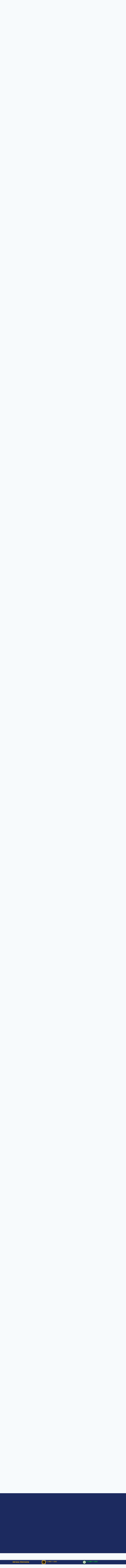

--- FILE ---
content_type: text/html; charset=UTF-8
request_url: https://adrianoeletricista.com.br/eletricista-em-santo-andre-chuveiro-eletrico-lorenzetti-nao-esquenta/
body_size: 31557
content:
<!doctype html>
<html lang="pt-BR" prefix="og: https://ogp.me/ns#" class="no-js" itemtype="https://schema.org/Blog" itemscope>
<head>
	<meta charset="UTF-8">
	<meta name="viewport" content="width=device-width, initial-scale=1, minimum-scale=1">
	<style>
#wpadminbar #wp-admin-bar-wccp_free_top_button .ab-icon:before {
	content: "\f160";
	color: #02CA02;
	top: 3px;
}
#wpadminbar #wp-admin-bar-wccp_free_top_button .ab-icon {
	transform: rotate(45deg);
}
</style>

<!-- Otimização dos mecanismos de pesquisa pelo Rank Math PRO - https://rankmath.com/ -->
<title>Eletricista em Santo André: Chuveiro Eletrico Lorenzetti Não Esquenta</title>
<meta name="description" content="Eletricista em Santo André: Chuveiro Eletrico Lorenzetti Não Esquenta. Chame agora! Profissional especializado em consertos de chuveiros elétricos."/>
<meta name="robots" content="follow, index, max-snippet:-1, max-video-preview:-1, max-image-preview:large"/>
<link rel="canonical" href="https://adrianoeletricista.com.br/eletricista-em-santo-andre-chuveiro-eletrico-lorenzetti-nao-esquenta/" />
<meta property="og:locale" content="pt_BR" />
<meta property="og:type" content="article" />
<meta property="og:title" content="Eletricista em Santo André: Chuveiro Eletrico Lorenzetti Não Esquenta" />
<meta property="og:description" content="Eletricista em Santo André: Chuveiro Eletrico Lorenzetti Não Esquenta. Chame agora! Profissional especializado em consertos de chuveiros elétricos." />
<meta property="og:url" content="https://adrianoeletricista.com.br/eletricista-em-santo-andre-chuveiro-eletrico-lorenzetti-nao-esquenta/" />
<meta property="og:site_name" content="Adriano Eletricista" />
<meta property="article:section" content="SANTO ANDRÉ" />
<meta property="og:updated_time" content="2024-02-12T17:11:12-03:00" />
<meta property="og:image" content="https://adrianoeletricista.com.br/wp-content/uploads/2024/02/eletricista-em-santo-andre-chuveiro-eletrico-lorenzetti-nao-esquenta.webp" />
<meta property="og:image:secure_url" content="https://adrianoeletricista.com.br/wp-content/uploads/2024/02/eletricista-em-santo-andre-chuveiro-eletrico-lorenzetti-nao-esquenta.webp" />
<meta property="og:image:width" content="945" />
<meta property="og:image:height" content="630" />
<meta property="og:image:alt" content="Eletricista em Santo André: Chuveiro Eletrico Lorenzetti Não Esquenta" />
<meta property="og:image:type" content="image/webp" />
<meta name="twitter:card" content="summary_large_image" />
<meta name="twitter:title" content="Eletricista em Santo André: Chuveiro Eletrico Lorenzetti Não Esquenta" />
<meta name="twitter:description" content="Eletricista em Santo André: Chuveiro Eletrico Lorenzetti Não Esquenta. Chame agora! Profissional especializado em consertos de chuveiros elétricos." />
<meta name="twitter:image" content="https://adrianoeletricista.com.br/wp-content/uploads/2024/02/eletricista-em-santo-andre-chuveiro-eletrico-lorenzetti-nao-esquenta.webp" />
<meta name="twitter:label1" content="Escrito por" />
<meta name="twitter:data1" content="Adriano Eletricista" />
<meta name="twitter:label2" content="Tempo para leitura" />
<meta name="twitter:data2" content="10 minutos" />
<script type="application/ld+json" class="rank-math-schema-pro">{"@context":"https://schema.org","@graph":[{"@type":"BreadcrumbList","@id":"https://adrianoeletricista.com.br/eletricista-em-santo-andre-chuveiro-eletrico-lorenzetti-nao-esquenta/#breadcrumb","itemListElement":[{"@type":"ListItem","position":"1","item":{"@id":"https://adrianoeletricista.com.br","name":"Home"}},{"@type":"ListItem","position":"2","item":{"@id":"https://adrianoeletricista.com.br/post-category/santo-andre/","name":"SANTO ANDR\u00c9"}},{"@type":"ListItem","position":"3","item":{"@id":"https://adrianoeletricista.com.br/eletricista-em-santo-andre-chuveiro-eletrico-lorenzetti-nao-esquenta/","name":"Eletricista em Santo Andr\u00e9: Chuveiro Eletrico Lorenzetti N\u00e3o Esquenta"}}]}]}</script>
<!-- /Plugin de SEO Rank Math para WordPress -->

<link rel='dns-prefetch' href='//www.googletagmanager.com' />

<link rel="alternate" type="application/rss+xml" title="Feed para Adriano Eletricista &raquo;" href="https://adrianoeletricista.com.br/feed/" />
<link rel="alternate" type="application/rss+xml" title="Feed de comentários para Adriano Eletricista &raquo;" href="https://adrianoeletricista.com.br/comments/feed/" />
			<script type="d00cc89655503cf281389f98-text/javascript">document.documentElement.classList.remove( 'no-js' );</script>
			<link rel="alternate" title="oEmbed (JSON)" type="application/json+oembed" href="https://adrianoeletricista.com.br/wp-json/oembed/1.0/embed?url=https%3A%2F%2Fadrianoeletricista.com.br%2Feletricista-em-santo-andre-chuveiro-eletrico-lorenzetti-nao-esquenta%2F" />
<link rel="alternate" title="oEmbed (XML)" type="text/xml+oembed" href="https://adrianoeletricista.com.br/wp-json/oembed/1.0/embed?url=https%3A%2F%2Fadrianoeletricista.com.br%2Feletricista-em-santo-andre-chuveiro-eletrico-lorenzetti-nao-esquenta%2F&#038;format=xml" />
<style id='wp-img-auto-sizes-contain-inline-css'>
img:is([sizes=auto i],[sizes^="auto," i]){contain-intrinsic-size:3000px 1500px}
/*# sourceURL=wp-img-auto-sizes-contain-inline-css */
</style>
<link data-minify="1" rel='stylesheet' id='structured-content-frontend-css' href='https://adrianoeletricista.com.br/wp-content/cache/min/1/wp-content/plugins/structured-content/dist/blocks.style.build.css?ver=1768394406' media='all' />
<style id='wp-emoji-styles-inline-css'>

	img.wp-smiley, img.emoji {
		display: inline !important;
		border: none !important;
		box-shadow: none !important;
		height: 1em !important;
		width: 1em !important;
		margin: 0 0.07em !important;
		vertical-align: -0.1em !important;
		background: none !important;
		padding: 0 !important;
	}
/*# sourceURL=wp-emoji-styles-inline-css */
</style>
<link rel='stylesheet' id='wp-block-library-css' href='https://adrianoeletricista.com.br/wp-includes/css/dist/block-library/style.min.css?ver=6.9' media='all' />
<style id='classic-theme-styles-inline-css'>
/*! This file is auto-generated */
.wp-block-button__link{color:#fff;background-color:#32373c;border-radius:9999px;box-shadow:none;text-decoration:none;padding:calc(.667em + 2px) calc(1.333em + 2px);font-size:1.125em}.wp-block-file__button{background:#32373c;color:#fff;text-decoration:none}
/*# sourceURL=/wp-includes/css/classic-themes.min.css */
</style>
<style id='global-styles-inline-css'>
:root{--wp--preset--aspect-ratio--square: 1;--wp--preset--aspect-ratio--4-3: 4/3;--wp--preset--aspect-ratio--3-4: 3/4;--wp--preset--aspect-ratio--3-2: 3/2;--wp--preset--aspect-ratio--2-3: 2/3;--wp--preset--aspect-ratio--16-9: 16/9;--wp--preset--aspect-ratio--9-16: 9/16;--wp--preset--color--black: #000000;--wp--preset--color--cyan-bluish-gray: #abb8c3;--wp--preset--color--white: #ffffff;--wp--preset--color--pale-pink: #f78da7;--wp--preset--color--vivid-red: #cf2e2e;--wp--preset--color--luminous-vivid-orange: #ff6900;--wp--preset--color--luminous-vivid-amber: #fcb900;--wp--preset--color--light-green-cyan: #7bdcb5;--wp--preset--color--vivid-green-cyan: #00d084;--wp--preset--color--pale-cyan-blue: #8ed1fc;--wp--preset--color--vivid-cyan-blue: #0693e3;--wp--preset--color--vivid-purple: #9b51e0;--wp--preset--color--theme-palette-1: var(--global-palette1);--wp--preset--color--theme-palette-2: var(--global-palette2);--wp--preset--color--theme-palette-3: var(--global-palette3);--wp--preset--color--theme-palette-4: var(--global-palette4);--wp--preset--color--theme-palette-5: var(--global-palette5);--wp--preset--color--theme-palette-6: var(--global-palette6);--wp--preset--color--theme-palette-7: var(--global-palette7);--wp--preset--color--theme-palette-8: var(--global-palette8);--wp--preset--color--theme-palette-9: var(--global-palette9);--wp--preset--color--theme-palette-10: var(--global-palette10);--wp--preset--color--theme-palette-11: var(--global-palette11);--wp--preset--color--theme-palette-12: var(--global-palette12);--wp--preset--color--theme-palette-13: var(--global-palette13);--wp--preset--color--theme-palette-14: var(--global-palette14);--wp--preset--color--theme-palette-15: var(--global-palette15);--wp--preset--gradient--vivid-cyan-blue-to-vivid-purple: linear-gradient(135deg,rgb(6,147,227) 0%,rgb(155,81,224) 100%);--wp--preset--gradient--light-green-cyan-to-vivid-green-cyan: linear-gradient(135deg,rgb(122,220,180) 0%,rgb(0,208,130) 100%);--wp--preset--gradient--luminous-vivid-amber-to-luminous-vivid-orange: linear-gradient(135deg,rgb(252,185,0) 0%,rgb(255,105,0) 100%);--wp--preset--gradient--luminous-vivid-orange-to-vivid-red: linear-gradient(135deg,rgb(255,105,0) 0%,rgb(207,46,46) 100%);--wp--preset--gradient--very-light-gray-to-cyan-bluish-gray: linear-gradient(135deg,rgb(238,238,238) 0%,rgb(169,184,195) 100%);--wp--preset--gradient--cool-to-warm-spectrum: linear-gradient(135deg,rgb(74,234,220) 0%,rgb(151,120,209) 20%,rgb(207,42,186) 40%,rgb(238,44,130) 60%,rgb(251,105,98) 80%,rgb(254,248,76) 100%);--wp--preset--gradient--blush-light-purple: linear-gradient(135deg,rgb(255,206,236) 0%,rgb(152,150,240) 100%);--wp--preset--gradient--blush-bordeaux: linear-gradient(135deg,rgb(254,205,165) 0%,rgb(254,45,45) 50%,rgb(107,0,62) 100%);--wp--preset--gradient--luminous-dusk: linear-gradient(135deg,rgb(255,203,112) 0%,rgb(199,81,192) 50%,rgb(65,88,208) 100%);--wp--preset--gradient--pale-ocean: linear-gradient(135deg,rgb(255,245,203) 0%,rgb(182,227,212) 50%,rgb(51,167,181) 100%);--wp--preset--gradient--electric-grass: linear-gradient(135deg,rgb(202,248,128) 0%,rgb(113,206,126) 100%);--wp--preset--gradient--midnight: linear-gradient(135deg,rgb(2,3,129) 0%,rgb(40,116,252) 100%);--wp--preset--font-size--small: var(--global-font-size-small);--wp--preset--font-size--medium: var(--global-font-size-medium);--wp--preset--font-size--large: var(--global-font-size-large);--wp--preset--font-size--x-large: 42px;--wp--preset--font-size--larger: var(--global-font-size-larger);--wp--preset--font-size--xxlarge: var(--global-font-size-xxlarge);--wp--preset--spacing--20: 0.44rem;--wp--preset--spacing--30: 0.67rem;--wp--preset--spacing--40: 1rem;--wp--preset--spacing--50: 1.5rem;--wp--preset--spacing--60: 2.25rem;--wp--preset--spacing--70: 3.38rem;--wp--preset--spacing--80: 5.06rem;--wp--preset--shadow--natural: 6px 6px 9px rgba(0, 0, 0, 0.2);--wp--preset--shadow--deep: 12px 12px 50px rgba(0, 0, 0, 0.4);--wp--preset--shadow--sharp: 6px 6px 0px rgba(0, 0, 0, 0.2);--wp--preset--shadow--outlined: 6px 6px 0px -3px rgb(255, 255, 255), 6px 6px rgb(0, 0, 0);--wp--preset--shadow--crisp: 6px 6px 0px rgb(0, 0, 0);}:where(.is-layout-flex){gap: 0.5em;}:where(.is-layout-grid){gap: 0.5em;}body .is-layout-flex{display: flex;}.is-layout-flex{flex-wrap: wrap;align-items: center;}.is-layout-flex > :is(*, div){margin: 0;}body .is-layout-grid{display: grid;}.is-layout-grid > :is(*, div){margin: 0;}:where(.wp-block-columns.is-layout-flex){gap: 2em;}:where(.wp-block-columns.is-layout-grid){gap: 2em;}:where(.wp-block-post-template.is-layout-flex){gap: 1.25em;}:where(.wp-block-post-template.is-layout-grid){gap: 1.25em;}.has-black-color{color: var(--wp--preset--color--black) !important;}.has-cyan-bluish-gray-color{color: var(--wp--preset--color--cyan-bluish-gray) !important;}.has-white-color{color: var(--wp--preset--color--white) !important;}.has-pale-pink-color{color: var(--wp--preset--color--pale-pink) !important;}.has-vivid-red-color{color: var(--wp--preset--color--vivid-red) !important;}.has-luminous-vivid-orange-color{color: var(--wp--preset--color--luminous-vivid-orange) !important;}.has-luminous-vivid-amber-color{color: var(--wp--preset--color--luminous-vivid-amber) !important;}.has-light-green-cyan-color{color: var(--wp--preset--color--light-green-cyan) !important;}.has-vivid-green-cyan-color{color: var(--wp--preset--color--vivid-green-cyan) !important;}.has-pale-cyan-blue-color{color: var(--wp--preset--color--pale-cyan-blue) !important;}.has-vivid-cyan-blue-color{color: var(--wp--preset--color--vivid-cyan-blue) !important;}.has-vivid-purple-color{color: var(--wp--preset--color--vivid-purple) !important;}.has-black-background-color{background-color: var(--wp--preset--color--black) !important;}.has-cyan-bluish-gray-background-color{background-color: var(--wp--preset--color--cyan-bluish-gray) !important;}.has-white-background-color{background-color: var(--wp--preset--color--white) !important;}.has-pale-pink-background-color{background-color: var(--wp--preset--color--pale-pink) !important;}.has-vivid-red-background-color{background-color: var(--wp--preset--color--vivid-red) !important;}.has-luminous-vivid-orange-background-color{background-color: var(--wp--preset--color--luminous-vivid-orange) !important;}.has-luminous-vivid-amber-background-color{background-color: var(--wp--preset--color--luminous-vivid-amber) !important;}.has-light-green-cyan-background-color{background-color: var(--wp--preset--color--light-green-cyan) !important;}.has-vivid-green-cyan-background-color{background-color: var(--wp--preset--color--vivid-green-cyan) !important;}.has-pale-cyan-blue-background-color{background-color: var(--wp--preset--color--pale-cyan-blue) !important;}.has-vivid-cyan-blue-background-color{background-color: var(--wp--preset--color--vivid-cyan-blue) !important;}.has-vivid-purple-background-color{background-color: var(--wp--preset--color--vivid-purple) !important;}.has-black-border-color{border-color: var(--wp--preset--color--black) !important;}.has-cyan-bluish-gray-border-color{border-color: var(--wp--preset--color--cyan-bluish-gray) !important;}.has-white-border-color{border-color: var(--wp--preset--color--white) !important;}.has-pale-pink-border-color{border-color: var(--wp--preset--color--pale-pink) !important;}.has-vivid-red-border-color{border-color: var(--wp--preset--color--vivid-red) !important;}.has-luminous-vivid-orange-border-color{border-color: var(--wp--preset--color--luminous-vivid-orange) !important;}.has-luminous-vivid-amber-border-color{border-color: var(--wp--preset--color--luminous-vivid-amber) !important;}.has-light-green-cyan-border-color{border-color: var(--wp--preset--color--light-green-cyan) !important;}.has-vivid-green-cyan-border-color{border-color: var(--wp--preset--color--vivid-green-cyan) !important;}.has-pale-cyan-blue-border-color{border-color: var(--wp--preset--color--pale-cyan-blue) !important;}.has-vivid-cyan-blue-border-color{border-color: var(--wp--preset--color--vivid-cyan-blue) !important;}.has-vivid-purple-border-color{border-color: var(--wp--preset--color--vivid-purple) !important;}.has-vivid-cyan-blue-to-vivid-purple-gradient-background{background: var(--wp--preset--gradient--vivid-cyan-blue-to-vivid-purple) !important;}.has-light-green-cyan-to-vivid-green-cyan-gradient-background{background: var(--wp--preset--gradient--light-green-cyan-to-vivid-green-cyan) !important;}.has-luminous-vivid-amber-to-luminous-vivid-orange-gradient-background{background: var(--wp--preset--gradient--luminous-vivid-amber-to-luminous-vivid-orange) !important;}.has-luminous-vivid-orange-to-vivid-red-gradient-background{background: var(--wp--preset--gradient--luminous-vivid-orange-to-vivid-red) !important;}.has-very-light-gray-to-cyan-bluish-gray-gradient-background{background: var(--wp--preset--gradient--very-light-gray-to-cyan-bluish-gray) !important;}.has-cool-to-warm-spectrum-gradient-background{background: var(--wp--preset--gradient--cool-to-warm-spectrum) !important;}.has-blush-light-purple-gradient-background{background: var(--wp--preset--gradient--blush-light-purple) !important;}.has-blush-bordeaux-gradient-background{background: var(--wp--preset--gradient--blush-bordeaux) !important;}.has-luminous-dusk-gradient-background{background: var(--wp--preset--gradient--luminous-dusk) !important;}.has-pale-ocean-gradient-background{background: var(--wp--preset--gradient--pale-ocean) !important;}.has-electric-grass-gradient-background{background: var(--wp--preset--gradient--electric-grass) !important;}.has-midnight-gradient-background{background: var(--wp--preset--gradient--midnight) !important;}.has-small-font-size{font-size: var(--wp--preset--font-size--small) !important;}.has-medium-font-size{font-size: var(--wp--preset--font-size--medium) !important;}.has-large-font-size{font-size: var(--wp--preset--font-size--large) !important;}.has-x-large-font-size{font-size: var(--wp--preset--font-size--x-large) !important;}
:where(.wp-block-post-template.is-layout-flex){gap: 1.25em;}:where(.wp-block-post-template.is-layout-grid){gap: 1.25em;}
:where(.wp-block-term-template.is-layout-flex){gap: 1.25em;}:where(.wp-block-term-template.is-layout-grid){gap: 1.25em;}
:where(.wp-block-columns.is-layout-flex){gap: 2em;}:where(.wp-block-columns.is-layout-grid){gap: 2em;}
:root :where(.wp-block-pullquote){font-size: 1.5em;line-height: 1.6;}
/*# sourceURL=global-styles-inline-css */
</style>
<link data-minify="1" rel='stylesheet' id='plugin-custom-style-css' href='https://adrianoeletricista.com.br/wp-content/cache/min/1/wp-content/plugins/glossario-ninja/assets/css/css.css?ver=1768394406' media='all' />
<link rel='stylesheet' id='kadence-global-css' href='https://adrianoeletricista.com.br/wp-content/themes/kadence/assets/css/global.min.css?ver=1.4.3' media='all' />
<style id='kadence-global-inline-css'>
/* Kadence Base CSS */
:root{--global-palette1:#2B6CB0;--global-palette2:#215387;--global-palette3:#1A202C;--global-palette4:#2D3748;--global-palette5:#4A5568;--global-palette6:#718096;--global-palette7:#EDF2F7;--global-palette8:#F7FAFC;--global-palette9:#ffffff;--global-palette10:oklch(from var(--global-palette1) calc(l + 0.10 * (1 - l)) calc(c * 1.00) calc(h + 180) / 100%);--global-palette11:#13612e;--global-palette12:#1159af;--global-palette13:#b82105;--global-palette14:#f7630c;--global-palette15:#f5a524;--global-palette9rgb:255, 255, 255;--global-palette-highlight:var(--global-palette1);--global-palette-highlight-alt:var(--global-palette2);--global-palette-highlight-alt2:var(--global-palette9);--global-palette-btn-bg:var(--global-palette1);--global-palette-btn-bg-hover:var(--global-palette2);--global-palette-btn:var(--global-palette9);--global-palette-btn-hover:var(--global-palette9);--global-palette-btn-sec-bg:var(--global-palette7);--global-palette-btn-sec-bg-hover:var(--global-palette2);--global-palette-btn-sec:var(--global-palette3);--global-palette-btn-sec-hover:var(--global-palette9);--global-body-font-family:-apple-system,BlinkMacSystemFont,"Segoe UI",Roboto,Oxygen-Sans,Ubuntu,Cantarell,"Helvetica Neue",sans-serif, "Apple Color Emoji", "Segoe UI Emoji", "Segoe UI Symbol";--global-heading-font-family:inherit;--global-primary-nav-font-family:inherit;--global-fallback-font:sans-serif;--global-display-fallback-font:sans-serif;--global-content-width:1290px;--global-content-wide-width:calc(1290px + 230px);--global-content-narrow-width:842px;--global-content-edge-padding:1.5rem;--global-content-boxed-padding:2rem;--global-calc-content-width:calc(1290px - var(--global-content-edge-padding) - var(--global-content-edge-padding) );--wp--style--global--content-size:var(--global-calc-content-width);}.wp-site-blocks{--global-vw:calc( 100vw - ( 0.5 * var(--scrollbar-offset)));}:root body.kadence-elementor-colors{--e-global-color-kadence1:var(--global-palette1);--e-global-color-kadence2:var(--global-palette2);--e-global-color-kadence3:var(--global-palette3);--e-global-color-kadence4:var(--global-palette4);--e-global-color-kadence5:var(--global-palette5);--e-global-color-kadence6:var(--global-palette6);--e-global-color-kadence7:var(--global-palette7);--e-global-color-kadence8:var(--global-palette8);--e-global-color-kadence9:var(--global-palette9);--e-global-color-kadence10:var(--global-palette10);--e-global-color-kadence11:var(--global-palette11);--e-global-color-kadence12:var(--global-palette12);--e-global-color-kadence13:var(--global-palette13);--e-global-color-kadence14:var(--global-palette14);--e-global-color-kadence15:var(--global-palette15);}body{background:var(--global-palette8);}body, input, select, optgroup, textarea{font-weight:400;font-size:17px;line-height:1.6;font-family:var(--global-body-font-family);color:var(--global-palette4);}.content-bg, body.content-style-unboxed .site{background:var(--global-palette9);}h1,h2,h3,h4,h5,h6{font-family:var(--global-heading-font-family);}h1{font-weight:700;font-size:32px;line-height:1.5;color:var(--global-palette3);}h2{font-weight:700;font-size:28px;line-height:1.5;color:var(--global-palette3);}h3{font-weight:700;font-size:24px;line-height:1.5;color:var(--global-palette3);}h4{font-weight:700;font-size:22px;line-height:1.5;color:var(--global-palette4);}h5{font-weight:700;font-size:20px;line-height:1.5;color:var(--global-palette4);}h6{font-weight:700;font-size:18px;line-height:1.5;color:var(--global-palette5);}.entry-hero .kadence-breadcrumbs{max-width:1290px;}.site-container, .site-header-row-layout-contained, .site-footer-row-layout-contained, .entry-hero-layout-contained, .comments-area, .alignfull > .wp-block-cover__inner-container, .alignwide > .wp-block-cover__inner-container{max-width:var(--global-content-width);}.content-width-narrow .content-container.site-container, .content-width-narrow .hero-container.site-container{max-width:var(--global-content-narrow-width);}@media all and (min-width: 1520px){.wp-site-blocks .content-container  .alignwide{margin-left:-115px;margin-right:-115px;width:unset;max-width:unset;}}@media all and (min-width: 1102px){.content-width-narrow .wp-site-blocks .content-container .alignwide{margin-left:-130px;margin-right:-130px;width:unset;max-width:unset;}}.content-style-boxed .wp-site-blocks .entry-content .alignwide{margin-left:calc( -1 * var( --global-content-boxed-padding ) );margin-right:calc( -1 * var( --global-content-boxed-padding ) );}.content-area{margin-top:5rem;margin-bottom:5rem;}@media all and (max-width: 1024px){.content-area{margin-top:3rem;margin-bottom:3rem;}}@media all and (max-width: 767px){.content-area{margin-top:2rem;margin-bottom:2rem;}}@media all and (max-width: 1024px){:root{--global-content-boxed-padding:2rem;}}@media all and (max-width: 767px){:root{--global-content-boxed-padding:1.5rem;}}.entry-content-wrap{padding:2rem;}@media all and (max-width: 1024px){.entry-content-wrap{padding:2rem;}}@media all and (max-width: 767px){.entry-content-wrap{padding:1.5rem;}}.entry.single-entry{box-shadow:0px 15px 15px -10px rgba(0,0,0,0.05);}.entry.loop-entry{box-shadow:0px 15px 15px -10px rgba(0,0,0,0.05);}.loop-entry .entry-content-wrap{padding:2rem;}@media all and (max-width: 1024px){.loop-entry .entry-content-wrap{padding:2rem;}}@media all and (max-width: 767px){.loop-entry .entry-content-wrap{padding:1.5rem;}}button, .button, .wp-block-button__link, input[type="button"], input[type="reset"], input[type="submit"], .fl-button, .elementor-button-wrapper .elementor-button, .wc-block-components-checkout-place-order-button, .wc-block-cart__submit{box-shadow:0px 0px 0px -7px rgba(0,0,0,0);}button:hover, button:focus, button:active, .button:hover, .button:focus, .button:active, .wp-block-button__link:hover, .wp-block-button__link:focus, .wp-block-button__link:active, input[type="button"]:hover, input[type="button"]:focus, input[type="button"]:active, input[type="reset"]:hover, input[type="reset"]:focus, input[type="reset"]:active, input[type="submit"]:hover, input[type="submit"]:focus, input[type="submit"]:active, .elementor-button-wrapper .elementor-button:hover, .elementor-button-wrapper .elementor-button:focus, .elementor-button-wrapper .elementor-button:active, .wc-block-cart__submit:hover{box-shadow:0px 15px 25px -7px rgba(0,0,0,0.1);}.kb-button.kb-btn-global-outline.kb-btn-global-inherit{padding-top:calc(px - 2px);padding-right:calc(px - 2px);padding-bottom:calc(px - 2px);padding-left:calc(px - 2px);}@media all and (min-width: 1025px){.transparent-header .entry-hero .entry-hero-container-inner{padding-top:80px;}}@media all and (max-width: 1024px){.mobile-transparent-header .entry-hero .entry-hero-container-inner{padding-top:80px;}}@media all and (max-width: 767px){.mobile-transparent-header .entry-hero .entry-hero-container-inner{padding-top:80px;}}.entry-hero.post-hero-section .entry-header{min-height:200px;}
/* Kadence Header CSS */
@media all and (max-width: 1024px){.mobile-transparent-header #masthead{position:absolute;left:0px;right:0px;z-index:100;}.kadence-scrollbar-fixer.mobile-transparent-header #masthead{right:var(--scrollbar-offset,0);}.mobile-transparent-header #masthead, .mobile-transparent-header .site-top-header-wrap .site-header-row-container-inner, .mobile-transparent-header .site-main-header-wrap .site-header-row-container-inner, .mobile-transparent-header .site-bottom-header-wrap .site-header-row-container-inner{background:transparent;}.site-header-row-tablet-layout-fullwidth, .site-header-row-tablet-layout-standard{padding:0px;}}@media all and (min-width: 1025px){.transparent-header #masthead{position:absolute;left:0px;right:0px;z-index:100;}.transparent-header.kadence-scrollbar-fixer #masthead{right:var(--scrollbar-offset,0);}.transparent-header #masthead, .transparent-header .site-top-header-wrap .site-header-row-container-inner, .transparent-header .site-main-header-wrap .site-header-row-container-inner, .transparent-header .site-bottom-header-wrap .site-header-row-container-inner{background:transparent;}}.site-branding a.brand img{max-width:200px;}.site-branding a.brand img.svg-logo-image{width:200px;}.site-branding{padding:0px 0px 0px 0px;}.site-branding .site-title{font-weight:700;font-size:26px;line-height:1.2;color:var(--global-palette3);}#masthead, #masthead .kadence-sticky-header.item-is-fixed:not(.item-at-start):not(.site-header-row-container):not(.site-main-header-wrap), #masthead .kadence-sticky-header.item-is-fixed:not(.item-at-start) > .site-header-row-container-inner{background:#ffffff;}.site-main-header-inner-wrap{min-height:80px;}.header-navigation[class*="header-navigation-style-underline"] .header-menu-container.primary-menu-container>ul>li>a:after{width:calc( 100% - 1.2em);}.main-navigation .primary-menu-container > ul > li.menu-item > a{padding-left:calc(1.2em / 2);padding-right:calc(1.2em / 2);padding-top:0.6em;padding-bottom:0.6em;color:var(--global-palette5);}.main-navigation .primary-menu-container > ul > li.menu-item .dropdown-nav-special-toggle{right:calc(1.2em / 2);}.main-navigation .primary-menu-container > ul > li.menu-item > a:hover{color:var(--global-palette-highlight);}.main-navigation .primary-menu-container > ul > li.menu-item.current-menu-item > a{color:var(--global-palette3);}.header-navigation .header-menu-container ul ul.sub-menu, .header-navigation .header-menu-container ul ul.submenu{background:var(--global-palette3);box-shadow:0px 2px 13px 0px rgba(0,0,0,0.1);}.header-navigation .header-menu-container ul ul li.menu-item, .header-menu-container ul.menu > li.kadence-menu-mega-enabled > ul > li.menu-item > a{border-bottom:1px solid rgba(255,255,255,0.1);border-radius:0px 0px 0px 0px;}.header-navigation .header-menu-container ul ul li.menu-item > a{width:200px;padding-top:1em;padding-bottom:1em;color:var(--global-palette8);font-size:12px;}.header-navigation .header-menu-container ul ul li.menu-item > a:hover{color:var(--global-palette9);background:var(--global-palette4);border-radius:0px 0px 0px 0px;}.header-navigation .header-menu-container ul ul li.menu-item.current-menu-item > a{color:var(--global-palette9);background:var(--global-palette4);border-radius:0px 0px 0px 0px;}.mobile-toggle-open-container .menu-toggle-open, .mobile-toggle-open-container .menu-toggle-open:focus{color:var(--global-palette5);padding:0.4em 0.6em 0.4em 0.6em;font-size:14px;}.mobile-toggle-open-container .menu-toggle-open.menu-toggle-style-bordered{border:1px solid currentColor;}.mobile-toggle-open-container .menu-toggle-open .menu-toggle-icon{font-size:20px;}.mobile-toggle-open-container .menu-toggle-open:hover, .mobile-toggle-open-container .menu-toggle-open:focus-visible{color:var(--global-palette-highlight);}.mobile-navigation ul li{font-size:14px;}.mobile-navigation ul li a{padding-top:1em;padding-bottom:1em;}.mobile-navigation ul li > a, .mobile-navigation ul li.menu-item-has-children > .drawer-nav-drop-wrap{color:var(--global-palette8);}.mobile-navigation ul li.current-menu-item > a, .mobile-navigation ul li.current-menu-item.menu-item-has-children > .drawer-nav-drop-wrap{color:var(--global-palette-highlight);}.mobile-navigation ul li.menu-item-has-children .drawer-nav-drop-wrap, .mobile-navigation ul li:not(.menu-item-has-children) a{border-bottom:1px solid rgba(255,255,255,0.1);}.mobile-navigation:not(.drawer-navigation-parent-toggle-true) ul li.menu-item-has-children .drawer-nav-drop-wrap button{border-left:1px solid rgba(255,255,255,0.1);}#mobile-drawer .drawer-header .drawer-toggle{padding:0.6em 0.15em 0.6em 0.15em;font-size:24px;}
/* Kadence Footer CSS */
.site-bottom-footer-inner-wrap{padding-top:30px;padding-bottom:30px;grid-column-gap:30px;}.site-bottom-footer-inner-wrap .widget{margin-bottom:30px;}.site-bottom-footer-inner-wrap .site-footer-section:not(:last-child):after{right:calc(-30px / 2);}
/*# sourceURL=kadence-global-inline-css */
</style>
<link rel='stylesheet' id='kadence-header-css' href='https://adrianoeletricista.com.br/wp-content/themes/kadence/assets/css/header.min.css?ver=1.4.3' media='all' />
<link rel='stylesheet' id='kadence-content-css' href='https://adrianoeletricista.com.br/wp-content/themes/kadence/assets/css/content.min.css?ver=1.4.3' media='all' />
<link rel='stylesheet' id='kadence-related-posts-css' href='https://adrianoeletricista.com.br/wp-content/themes/kadence/assets/css/related-posts.min.css?ver=1.4.3' media='all' />
<link rel='stylesheet' id='kad-splide-css' href='https://adrianoeletricista.com.br/wp-content/themes/kadence/assets/css/kadence-splide.min.css?ver=1.4.3' media='all' />
<link rel='stylesheet' id='kadence-footer-css' href='https://adrianoeletricista.com.br/wp-content/themes/kadence/assets/css/footer.min.css?ver=1.4.3' media='all' />
<link rel='stylesheet' id='elementor-frontend-css' href='https://adrianoeletricista.com.br/wp-content/plugins/elementor/assets/css/frontend.min.css?ver=3.34.1' media='all' />
<link rel='stylesheet' id='widget-icon-list-css' href='https://adrianoeletricista.com.br/wp-content/plugins/elementor/assets/css/widget-icon-list.min.css?ver=3.34.1' media='all' />
<link rel='stylesheet' id='widget-image-css' href='https://adrianoeletricista.com.br/wp-content/plugins/elementor/assets/css/widget-image.min.css?ver=3.34.1' media='all' />
<link rel='stylesheet' id='widget-nav-menu-css' href='https://adrianoeletricista.com.br/wp-content/plugins/elementor-pro/assets/css/widget-nav-menu.min.css?ver=3.34.0' media='all' />
<link rel='stylesheet' id='e-sticky-css' href='https://adrianoeletricista.com.br/wp-content/plugins/elementor-pro/assets/css/modules/sticky.min.css?ver=3.34.0' media='all' />
<link rel='stylesheet' id='widget-social-icons-css' href='https://adrianoeletricista.com.br/wp-content/plugins/elementor/assets/css/widget-social-icons.min.css?ver=3.34.1' media='all' />
<link rel='stylesheet' id='e-apple-webkit-css' href='https://adrianoeletricista.com.br/wp-content/plugins/elementor/assets/css/conditionals/apple-webkit.min.css?ver=3.34.1' media='all' />
<link rel='stylesheet' id='widget-heading-css' href='https://adrianoeletricista.com.br/wp-content/plugins/elementor/assets/css/widget-heading.min.css?ver=3.34.1' media='all' />
<link rel='stylesheet' id='e-animation-grow-css' href='https://adrianoeletricista.com.br/wp-content/plugins/elementor/assets/lib/animations/styles/e-animation-grow.min.css?ver=3.34.1' media='all' />
<link rel='stylesheet' id='widget-image-box-css' href='https://adrianoeletricista.com.br/wp-content/plugins/elementor/assets/css/widget-image-box.min.css?ver=3.34.1' media='all' />
<link rel='stylesheet' id='widget-posts-css' href='https://adrianoeletricista.com.br/wp-content/plugins/elementor-pro/assets/css/widget-posts.min.css?ver=3.34.0' media='all' />
<link rel='stylesheet' id='widget-icon-box-css' href='https://adrianoeletricista.com.br/wp-content/plugins/elementor/assets/css/widget-icon-box.min.css?ver=3.34.1' media='all' />
<link rel='stylesheet' id='e-popup-css' href='https://adrianoeletricista.com.br/wp-content/plugins/elementor-pro/assets/css/conditionals/popup.min.css?ver=3.34.0' media='all' />
<link rel='stylesheet' id='elementor-post-17-css' href='https://adrianoeletricista.com.br/wp-content/uploads/elementor/css/post-17.css?ver=1768394386' media='all' />
<link rel='stylesheet' id='elementor-post-142817-css' href='https://adrianoeletricista.com.br/wp-content/uploads/elementor/css/post-142817.css?ver=1768394386' media='all' />
<link rel='stylesheet' id='elementor-post-142804-css' href='https://adrianoeletricista.com.br/wp-content/uploads/elementor/css/post-142804.css?ver=1768394386' media='all' />
<link rel='stylesheet' id='elementor-post-151379-css' href='https://adrianoeletricista.com.br/wp-content/uploads/elementor/css/post-151379.css?ver=1768394387' media='all' />
<link rel='stylesheet' id='elementor-post-150064-css' href='https://adrianoeletricista.com.br/wp-content/uploads/elementor/css/post-150064.css?ver=1768394405' media='all' />
<link rel='stylesheet' id='kadence-rankmath-css' href='https://adrianoeletricista.com.br/wp-content/themes/kadence/assets/css/rankmath.min.css?ver=1.4.3' media='all' />
<link data-minify="1" rel='stylesheet' id='elementor-gf-local-questrial-css' href='https://adrianoeletricista.com.br/wp-content/cache/min/1/wp-content/uploads/omgf/elementor-gf-local-questrial/elementor-gf-local-questrial.css?ver=1768394406' media='all' />
<link data-minify="1" rel='stylesheet' id='elementor-gf-local-roboto-css' href='https://adrianoeletricista.com.br/wp-content/cache/min/1/wp-content/uploads/omgf/elementor-gf-local-roboto/elementor-gf-local-roboto.css?ver=1768394406' media='all' />
<link data-minify="1" rel='stylesheet' id='elementor-gf-local-poppins-css' href='https://adrianoeletricista.com.br/wp-content/cache/min/1/wp-content/uploads/omgf/elementor-gf-local-poppins/elementor-gf-local-poppins.css?ver=1768394406' media='all' />
<link data-minify="1" rel='stylesheet' id='elementor-gf-local-teko-css' href='https://adrianoeletricista.com.br/wp-content/cache/min/1/wp-content/uploads/omgf/elementor-gf-local-teko/elementor-gf-local-teko.css?ver=1768394406' media='all' />
<script src="https://adrianoeletricista.com.br/wp-includes/js/jquery/jquery.min.js?ver=3.7.1" id="jquery-core-js" type="d00cc89655503cf281389f98-text/javascript"></script>
<script src="https://adrianoeletricista.com.br/wp-includes/js/jquery/jquery-migrate.min.js?ver=3.4.1" id="jquery-migrate-js" type="d00cc89655503cf281389f98-text/javascript"></script>

<!-- Snippet da etiqueta do Google (gtag.js) adicionado pelo Site Kit -->
<!-- Snippet do Google Análises adicionado pelo Site Kit -->
<script src="https://www.googletagmanager.com/gtag/js?id=GT-WKX6FN4" id="google_gtagjs-js" async type="d00cc89655503cf281389f98-text/javascript"></script>
<script id="google_gtagjs-js-after" type="d00cc89655503cf281389f98-text/javascript">
window.dataLayer = window.dataLayer || [];function gtag(){dataLayer.push(arguments);}
gtag("set","linker",{"domains":["adrianoeletricista.com.br"]});
gtag("js", new Date());
gtag("set", "developer_id.dZTNiMT", true);
gtag("config", "GT-WKX6FN4");
//# sourceURL=google_gtagjs-js-after
</script>
<link rel="https://api.w.org/" href="https://adrianoeletricista.com.br/wp-json/" /><link rel="alternate" title="JSON" type="application/json" href="https://adrianoeletricista.com.br/wp-json/wp/v2/posts/93595" /><link rel="EditURI" type="application/rsd+xml" title="RSD" href="https://adrianoeletricista.com.br/xmlrpc.php?rsd" />
<meta name="generator" content="WordPress 6.9" />
<link rel='shortlink' href='https://adrianoeletricista.com.br/?p=93595' />
<meta name="generator" content="Site Kit by Google 1.170.0" /><script id="wpcp_disable_selection" type="d00cc89655503cf281389f98-text/javascript">
var image_save_msg='You are not allowed to save images!';
	var no_menu_msg='Context Menu disabled!';
	var smessage = "O conteúdo está protegido !!";

function disableEnterKey(e)
{
	var elemtype = e.target.tagName;
	
	elemtype = elemtype.toUpperCase();
	
	if (elemtype == "TEXT" || elemtype == "TEXTAREA" || elemtype == "INPUT" || elemtype == "PASSWORD" || elemtype == "SELECT" || elemtype == "OPTION" || elemtype == "EMBED")
	{
		elemtype = 'TEXT';
	}
	
	if (e.ctrlKey){
     var key;
     if(window.event)
          key = window.event.keyCode;     //IE
     else
          key = e.which;     //firefox (97)
    //if (key != 17) alert(key);
     if (elemtype!= 'TEXT' && (key == 97 || key == 65 || key == 67 || key == 99 || key == 88 || key == 120 || key == 26 || key == 85  || key == 86 || key == 83 || key == 43 || key == 73))
     {
		if(wccp_free_iscontenteditable(e)) return true;
		show_wpcp_message('You are not allowed to copy content or view source');
		return false;
     }else
     	return true;
     }
}


/*For contenteditable tags*/
function wccp_free_iscontenteditable(e)
{
	var e = e || window.event; // also there is no e.target property in IE. instead IE uses window.event.srcElement
  	
	var target = e.target || e.srcElement;

	var elemtype = e.target.nodeName;
	
	elemtype = elemtype.toUpperCase();
	
	var iscontenteditable = "false";
		
	if(typeof target.getAttribute!="undefined" ) iscontenteditable = target.getAttribute("contenteditable"); // Return true or false as string
	
	var iscontenteditable2 = false;
	
	if(typeof target.isContentEditable!="undefined" ) iscontenteditable2 = target.isContentEditable; // Return true or false as boolean

	if(target.parentElement.isContentEditable) iscontenteditable2 = true;
	
	if (iscontenteditable == "true" || iscontenteditable2 == true)
	{
		if(typeof target.style!="undefined" ) target.style.cursor = "text";
		
		return true;
	}
}

////////////////////////////////////
function disable_copy(e)
{	
	var e = e || window.event; // also there is no e.target property in IE. instead IE uses window.event.srcElement
	
	var elemtype = e.target.tagName;
	
	elemtype = elemtype.toUpperCase();
	
	if (elemtype == "TEXT" || elemtype == "TEXTAREA" || elemtype == "INPUT" || elemtype == "PASSWORD" || elemtype == "SELECT" || elemtype == "OPTION" || elemtype == "EMBED")
	{
		elemtype = 'TEXT';
	}
	
	if(wccp_free_iscontenteditable(e)) return true;
	
	var isSafari = /Safari/.test(navigator.userAgent) && /Apple Computer/.test(navigator.vendor);
	
	var checker_IMG = '';
	if (elemtype == "IMG" && checker_IMG == 'checked' && e.detail >= 2) {show_wpcp_message(alertMsg_IMG);return false;}
	if (elemtype != "TEXT")
	{
		if (smessage !== "" && e.detail == 2)
			show_wpcp_message(smessage);
		
		if (isSafari)
			return true;
		else
			return false;
	}	
}

//////////////////////////////////////////
function disable_copy_ie()
{
	var e = e || window.event;
	var elemtype = window.event.srcElement.nodeName;
	elemtype = elemtype.toUpperCase();
	if(wccp_free_iscontenteditable(e)) return true;
	if (elemtype == "IMG") {show_wpcp_message(alertMsg_IMG);return false;}
	if (elemtype != "TEXT" && elemtype != "TEXTAREA" && elemtype != "INPUT" && elemtype != "PASSWORD" && elemtype != "SELECT" && elemtype != "OPTION" && elemtype != "EMBED")
	{
		return false;
	}
}	
function reEnable()
{
	return true;
}
document.onkeydown = disableEnterKey;
document.onselectstart = disable_copy_ie;
if(navigator.userAgent.indexOf('MSIE')==-1)
{
	document.onmousedown = disable_copy;
	document.onclick = reEnable;
}
function disableSelection(target)
{
    //For IE This code will work
    if (typeof target.onselectstart!="undefined")
    target.onselectstart = disable_copy_ie;
    
    //For Firefox This code will work
    else if (typeof target.style.MozUserSelect!="undefined")
    {target.style.MozUserSelect="none";}
    
    //All other  (ie: Opera) This code will work
    else
    target.onmousedown=function(){return false}
    target.style.cursor = "default";
}
//Calling the JS function directly just after body load
window.onload = function(){disableSelection(document.body);};

//////////////////special for safari Start////////////////
var onlongtouch;
var timer;
var touchduration = 1000; //length of time we want the user to touch before we do something

var elemtype = "";
function touchstart(e) {
	var e = e || window.event;
  // also there is no e.target property in IE.
  // instead IE uses window.event.srcElement
  	var target = e.target || e.srcElement;
	
	elemtype = window.event.srcElement.nodeName;
	
	elemtype = elemtype.toUpperCase();
	
	if(!wccp_pro_is_passive()) e.preventDefault();
	if (!timer) {
		timer = setTimeout(onlongtouch, touchduration);
	}
}

function touchend() {
    //stops short touches from firing the event
    if (timer) {
        clearTimeout(timer);
        timer = null;
    }
	onlongtouch();
}

onlongtouch = function(e) { //this will clear the current selection if anything selected
	
	if (elemtype != "TEXT" && elemtype != "TEXTAREA" && elemtype != "INPUT" && elemtype != "PASSWORD" && elemtype != "SELECT" && elemtype != "EMBED" && elemtype != "OPTION")	
	{
		if (window.getSelection) {
			if (window.getSelection().empty) {  // Chrome
			window.getSelection().empty();
			} else if (window.getSelection().removeAllRanges) {  // Firefox
			window.getSelection().removeAllRanges();
			}
		} else if (document.selection) {  // IE?
			document.selection.empty();
		}
		return false;
	}
};

document.addEventListener("DOMContentLoaded", function(event) { 
    window.addEventListener("touchstart", touchstart, false);
    window.addEventListener("touchend", touchend, false);
});

function wccp_pro_is_passive() {

  var cold = false,
  hike = function() {};

  try {
	  const object1 = {};
  var aid = Object.defineProperty(object1, 'passive', {
  get() {cold = true}
  });
  window.addEventListener('test', hike, aid);
  window.removeEventListener('test', hike, aid);
  } catch (e) {}

  return cold;
}
/*special for safari End*/
</script>
<script id="wpcp_disable_Right_Click" type="d00cc89655503cf281389f98-text/javascript">
document.ondragstart = function() { return false;}
	function nocontext(e) {
	   return false;
	}
	document.oncontextmenu = nocontext;
</script>
<style>
.unselectable
{
-moz-user-select:none;
-webkit-user-select:none;
cursor: default;
}
html
{
-webkit-touch-callout: none;
-webkit-user-select: none;
-khtml-user-select: none;
-moz-user-select: none;
-ms-user-select: none;
user-select: none;
-webkit-tap-highlight-color: rgba(0,0,0,0);
}
</style>
<script id="wpcp_css_disable_selection" type="d00cc89655503cf281389f98-text/javascript">
var e = document.getElementsByTagName('body')[0];
if(e)
{
	e.setAttribute('unselectable',"on");
}
</script>
<!-- Google Tag Manager -->
<script type="d00cc89655503cf281389f98-text/javascript">(function(w,d,s,l,i){w[l]=w[l]||[];w[l].push({'gtm.start':
new Date().getTime(),event:'gtm.js'});var f=d.getElementsByTagName(s)[0],
j=d.createElement(s),dl=l!='dataLayer'?'&l='+l:'';j.async=true;j.src=
'https://www.googletagmanager.com/gtm.js?id='+i+dl;f.parentNode.insertBefore(j,f);
})(window,document,'script','dataLayer','GTM-KDTQHS4');</script>
<!-- End Google Tag Manager -->
			<style>
				.e-con.e-parent:nth-of-type(n+4):not(.e-lazyloaded):not(.e-no-lazyload),
				.e-con.e-parent:nth-of-type(n+4):not(.e-lazyloaded):not(.e-no-lazyload) * {
					background-image: none !important;
				}
				@media screen and (max-height: 1024px) {
					.e-con.e-parent:nth-of-type(n+3):not(.e-lazyloaded):not(.e-no-lazyload),
					.e-con.e-parent:nth-of-type(n+3):not(.e-lazyloaded):not(.e-no-lazyload) * {
						background-image: none !important;
					}
				}
				@media screen and (max-height: 640px) {
					.e-con.e-parent:nth-of-type(n+2):not(.e-lazyloaded):not(.e-no-lazyload),
					.e-con.e-parent:nth-of-type(n+2):not(.e-lazyloaded):not(.e-no-lazyload) * {
						background-image: none !important;
					}
				}
			</style>
			<link rel="icon" href="https://adrianoeletricista.com.br/wp-content/uploads/2021/05/cropped-adriano-eletricista-e-manutencao-eletrica-em-santo-andre-sao-bernardo-do-campo-sp-100x100.png" sizes="32x32" />
<link rel="icon" href="https://adrianoeletricista.com.br/wp-content/uploads/2021/05/cropped-adriano-eletricista-e-manutencao-eletrica-em-santo-andre-sao-bernardo-do-campo-sp-300x300.png" sizes="192x192" />
<link rel="apple-touch-icon" href="https://adrianoeletricista.com.br/wp-content/uploads/2021/05/cropped-adriano-eletricista-e-manutencao-eletrica-em-santo-andre-sao-bernardo-do-campo-sp-300x300.png" />
<meta name="msapplication-TileImage" content="https://adrianoeletricista.com.br/wp-content/uploads/2021/05/cropped-adriano-eletricista-e-manutencao-eletrica-em-santo-andre-sao-bernardo-do-campo-sp-300x300.png" />
<noscript><style id="rocket-lazyload-nojs-css">.rll-youtube-player, [data-lazy-src]{display:none !important;}</style></noscript><meta name="generator" content="WP Rocket 3.20.3" data-wpr-features="wpr_lazyload_images wpr_image_dimensions wpr_minify_css wpr_preload_links wpr_desktop" /></head>

<body class="wp-singular post-template-default single single-post postid-93595 single-format-standard wp-custom-logo wp-embed-responsive wp-theme-kadence unselectable footer-on-bottom hide-focus-outline link-style-standard content-title-style-normal content-width-narrow content-style-boxed content-vertical-padding-show non-transparent-header mobile-non-transparent-header kadence-elementor-colors elementor-default elementor-kit-17 elementor-page-151379">
<!-- Google Tag Manager (noscript) -->
<noscript><iframe src="https://www.googletagmanager.com/ns.html?id=GTM-KDTQHS4"
height="0" width="0" style="display:none;visibility:hidden"></iframe></noscript>
<!-- End Google Tag Manager (noscript) -->
<div data-rocket-location-hash="9123279c435388da595274f0980df8c6" id="wrapper" class="site wp-site-blocks">
			<a class="skip-link screen-reader-text scroll-ignore" href="#main">Pular para o Conteúdo</a>
				<header data-rocket-location-hash="41cd4d689559caa902c8874b9df6fbf8" data-elementor-type="header" data-elementor-id="142817" class="elementor elementor-142817 elementor-location-header" data-elementor-post-type="elementor_library">
			<div class="elementor-element elementor-element-50c63214 e-flex e-con-boxed e-con e-parent" data-id="50c63214" data-element_type="container" data-settings="{&quot;background_background&quot;:&quot;classic&quot;}">
					<div class="e-con-inner">
				<div class="elementor-element elementor-element-5bc44342 elementor-icon-list--layout-inline elementor-mobile-align-center elementor-align-center elementor-list-item-link-full_width elementor-widget elementor-widget-icon-list" data-id="5bc44342" data-element_type="widget" data-widget_type="icon-list.default">
				<div class="elementor-widget-container">
							<ul class="elementor-icon-list-items elementor-inline-items">
							<li class="elementor-icon-list-item elementor-inline-item">
											<span class="elementor-icon-list-icon">
							<svg aria-hidden="true" class="e-font-icon-svg e-far-clock" viewBox="0 0 512 512" xmlns="http://www.w3.org/2000/svg"><path d="M256 8C119 8 8 119 8 256s111 248 248 248 248-111 248-248S393 8 256 8zm0 448c-110.5 0-200-89.5-200-200S145.5 56 256 56s200 89.5 200 200-89.5 200-200 200zm61.8-104.4l-84.9-61.7c-3.1-2.3-4.9-5.9-4.9-9.7V116c0-6.6 5.4-12 12-12h32c6.6 0 12 5.4 12 12v141.7l66.8 48.6c5.4 3.9 6.5 11.4 2.6 16.8L334.6 349c-3.9 5.3-11.4 6.5-16.8 2.6z"></path></svg>						</span>
										<span class="elementor-icon-list-text">24 Horas</span>
									</li>
								<li class="elementor-icon-list-item elementor-inline-item">
											<span class="elementor-icon-list-icon">
							<svg aria-hidden="true" class="e-font-icon-svg e-fas-medal" viewBox="0 0 512 512" xmlns="http://www.w3.org/2000/svg"><path d="M223.75 130.75L154.62 15.54A31.997 31.997 0 0 0 127.18 0H16.03C3.08 0-4.5 14.57 2.92 25.18l111.27 158.96c29.72-27.77 67.52-46.83 109.56-53.39zM495.97 0H384.82c-11.24 0-21.66 5.9-27.44 15.54l-69.13 115.21c42.04 6.56 79.84 25.62 109.56 53.38L509.08 25.18C516.5 14.57 508.92 0 495.97 0zM256 160c-97.2 0-176 78.8-176 176s78.8 176 176 176 176-78.8 176-176-78.8-176-176-176zm92.52 157.26l-37.93 36.96 8.97 52.22c1.6 9.36-8.26 16.51-16.65 12.09L256 393.88l-46.9 24.65c-8.4 4.45-18.25-2.74-16.65-12.09l8.97-52.22-37.93-36.96c-6.82-6.64-3.05-18.23 6.35-19.59l52.43-7.64 23.43-47.52c2.11-4.28 6.19-6.39 10.28-6.39 4.11 0 8.22 2.14 10.33 6.39l23.43 47.52 52.43 7.64c9.4 1.36 13.17 12.95 6.35 19.59z"></path></svg>						</span>
										<span class="elementor-icon-list-text">Qualidade</span>
									</li>
								<li class="elementor-icon-list-item elementor-inline-item">
											<span class="elementor-icon-list-icon">
							<svg aria-hidden="true" class="e-font-icon-svg e-far-calendar-alt" viewBox="0 0 448 512" xmlns="http://www.w3.org/2000/svg"><path d="M148 288h-40c-6.6 0-12-5.4-12-12v-40c0-6.6 5.4-12 12-12h40c6.6 0 12 5.4 12 12v40c0 6.6-5.4 12-12 12zm108-12v-40c0-6.6-5.4-12-12-12h-40c-6.6 0-12 5.4-12 12v40c0 6.6 5.4 12 12 12h40c6.6 0 12-5.4 12-12zm96 0v-40c0-6.6-5.4-12-12-12h-40c-6.6 0-12 5.4-12 12v40c0 6.6 5.4 12 12 12h40c6.6 0 12-5.4 12-12zm-96 96v-40c0-6.6-5.4-12-12-12h-40c-6.6 0-12 5.4-12 12v40c0 6.6 5.4 12 12 12h40c6.6 0 12-5.4 12-12zm-96 0v-40c0-6.6-5.4-12-12-12h-40c-6.6 0-12 5.4-12 12v40c0 6.6 5.4 12 12 12h40c6.6 0 12-5.4 12-12zm192 0v-40c0-6.6-5.4-12-12-12h-40c-6.6 0-12 5.4-12 12v40c0 6.6 5.4 12 12 12h40c6.6 0 12-5.4 12-12zm96-260v352c0 26.5-21.5 48-48 48H48c-26.5 0-48-21.5-48-48V112c0-26.5 21.5-48 48-48h48V12c0-6.6 5.4-12 12-12h40c6.6 0 12 5.4 12 12v52h128V12c0-6.6 5.4-12 12-12h40c6.6 0 12 5.4 12 12v52h48c26.5 0 48 21.5 48 48zm-48 346V160H48v298c0 3.3 2.7 6 6 6h340c3.3 0 6-2.7 6-6z"></path></svg>						</span>
										<span class="elementor-icon-list-text">Garantia</span>
									</li>
						</ul>
						</div>
				</div>
					</div>
				</div>
		<div class="elementor-element elementor-element-64183bfc e-flex e-con-boxed e-con e-parent" data-id="64183bfc" data-element_type="container" data-settings="{&quot;background_background&quot;:&quot;classic&quot;,&quot;sticky&quot;:&quot;top&quot;,&quot;sticky_on&quot;:[&quot;desktop&quot;,&quot;tablet&quot;,&quot;mobile&quot;],&quot;sticky_offset&quot;:0,&quot;sticky_effects_offset&quot;:0,&quot;sticky_anchor_link_offset&quot;:0}">
					<div class="e-con-inner">
				<div class="elementor-element elementor-element-4d3c9090 elementor-widget__width-initial elementor-widget-mobile__width-initial elementor-widget elementor-widget-theme-site-logo elementor-widget-image" data-id="4d3c9090" data-element_type="widget" data-widget_type="theme-site-logo.default">
				<div class="elementor-widget-container">
											<a href="https://adrianoeletricista.com.br">
			<img fetchpriority="high" width="360" height="360" src="data:image/svg+xml,%3Csvg%20xmlns='http://www.w3.org/2000/svg'%20viewBox='0%200%20360%20360'%3E%3C/svg%3E" class="attachment-full size-full wp-image-5938" alt="Eletricista Residencial" data-lazy-srcset="https://adrianoeletricista.com.br/wp-content/uploads/2022/01/eletricista-logo.webp 360w,  https://adrianoeletricista.com.br/wp-content/uploads/2022/01/eletricista-logo-300x300.webp 300w,  https://adrianoeletricista.com.br/wp-content/uploads/2022/01/eletricista-logo-100x100.webp 100w,  https://adrianoeletricista.com.br/wp-content/uploads/2022/01/eletricista-logo-150x150.webp 150w" data-lazy-sizes="(max-width: 360px) 100vw, 360px" data-lazy-src="https://adrianoeletricista.com.br/wp-content/uploads/2022/01/eletricista-logo.webp" /><noscript><img fetchpriority="high" width="360" height="360" src="https://adrianoeletricista.com.br/wp-content/uploads/2022/01/eletricista-logo.webp" class="attachment-full size-full wp-image-5938" alt="Eletricista Residencial" srcset="https://adrianoeletricista.com.br/wp-content/uploads/2022/01/eletricista-logo.webp 360w,  https://adrianoeletricista.com.br/wp-content/uploads/2022/01/eletricista-logo-300x300.webp 300w,  https://adrianoeletricista.com.br/wp-content/uploads/2022/01/eletricista-logo-100x100.webp 100w,  https://adrianoeletricista.com.br/wp-content/uploads/2022/01/eletricista-logo-150x150.webp 150w" sizes="(max-width: 360px) 100vw, 360px" /></noscript>				</a>
											</div>
				</div>
				<div class="elementor-element elementor-element-4f919b7 elementor-button-success elementor-hidden-desktop elementor-hidden-tablet elementor-hidden-mobile elementor-widget elementor-widget-button" data-id="4f919b7" data-element_type="widget" data-widget_type="button.default">
				<div class="elementor-widget-container">
									<div class="elementor-button-wrapper">
					<a class="elementor-button elementor-button-link elementor-size-sm" href="https://wa.me/5511986113565?text=Oi,%20Adriano%20Eletricista,%20Tudo%20Bem?" target="_blank" rel="nofollow">
						<span class="elementor-button-content-wrapper">
						<span class="elementor-button-icon">
				<svg aria-hidden="true" class="e-font-icon-svg e-fab-whatsapp" viewBox="0 0 448 512" xmlns="http://www.w3.org/2000/svg"><path d="M380.9 97.1C339 55.1 283.2 32 223.9 32c-122.4 0-222 99.6-222 222 0 39.1 10.2 77.3 29.6 111L0 480l117.7-30.9c32.4 17.7 68.9 27 106.1 27h.1c122.3 0 224.1-99.6 224.1-222 0-59.3-25.2-115-67.1-157zm-157 341.6c-33.2 0-65.7-8.9-94-25.7l-6.7-4-69.8 18.3L72 359.2l-4.4-7c-18.5-29.4-28.2-63.3-28.2-98.2 0-101.7 82.8-184.5 184.6-184.5 49.3 0 95.6 19.2 130.4 54.1 34.8 34.9 56.2 81.2 56.1 130.5 0 101.8-84.9 184.6-186.6 184.6zm101.2-138.2c-5.5-2.8-32.8-16.2-37.9-18-5.1-1.9-8.8-2.8-12.5 2.8-3.7 5.6-14.3 18-17.6 21.8-3.2 3.7-6.5 4.2-12 1.4-32.6-16.3-54-29.1-75.5-66-5.7-9.8 5.7-9.1 16.3-30.3 1.8-3.7.9-6.9-.5-9.7-1.4-2.8-12.5-30.1-17.1-41.2-4.5-10.8-9.1-9.3-12.5-9.5-3.2-.2-6.9-.2-10.6-.2-3.7 0-9.7 1.4-14.8 6.9-5.1 5.6-19.4 19-19.4 46.3 0 27.3 19.9 53.7 22.6 57.4 2.8 3.7 39.1 59.7 94.8 83.8 35.2 15.2 49 16.5 66.6 13.9 10.7-1.6 32.8-13.4 37.4-26.4 4.6-13 4.6-24.1 3.2-26.4-1.3-2.5-5-3.9-10.5-6.6z"></path></svg>			</span>
									<span class="elementor-button-text">(11) 986113565</span>
					</span>
					</a>
				</div>
								</div>
				</div>
				<div class="elementor-element elementor-element-29fe352d elementor-nav-menu--stretch elementor-nav-menu__text-align-center elementor-nav-menu--dropdown-tablet elementor-nav-menu--toggle elementor-nav-menu--burger elementor-widget elementor-widget-nav-menu" data-id="29fe352d" data-element_type="widget" data-settings="{&quot;full_width&quot;:&quot;stretch&quot;,  &quot;layout&quot;:&quot;horizontal&quot;,  &quot;submenu_icon&quot;:{&quot;value&quot;:&quot;&lt;svg aria-hidden=\&quot;true\&quot; class=\&quot;e-font-icon-svg e-fas-caret-down\&quot; viewBox=\&quot;0 0 320 512\&quot; xmlns=\&quot;http:\/\/www.w3.org\/2000\/svg\&quot;&gt;&lt;path d=\&quot;M31.3 192h257.3c17.8 0 26.7 21.5 14.1 34.1L174.1 354.8c-7.8 7.8-20.5 7.8-28.3 0L17.2 226.1C4.6 213.5 13.5 192 31.3 192z\&quot;&gt;&lt;\/path&gt;&lt;\/svg&gt;&quot;,  &quot;library&quot;:&quot;fa-solid&quot;},  &quot;toggle&quot;:&quot;burger&quot;}" data-widget_type="nav-menu.default">
				<div class="elementor-widget-container">
								<nav aria-label="Menu" class="elementor-nav-menu--main elementor-nav-menu__container elementor-nav-menu--layout-horizontal e--pointer-none">
				<ul id="menu-1-29fe352d" class="elementor-nav-menu"><li class="menu-item menu-item-type-custom menu-item-object-custom menu-item-home menu-item-126340"><a href="https://adrianoeletricista.com.br/" class="elementor-item">Home</a></li>
<li class="menu-item menu-item-type-post_type menu-item-object-page menu-item-6191"><a href="https://adrianoeletricista.com.br/eletricista-residencial/" class="elementor-item">Eletricista Residencial</a></li>
<li class="menu-item menu-item-type-post_type menu-item-object-page menu-item-6192"><a href="https://adrianoeletricista.com.br/eletricista-predial/" class="elementor-item">Eletricista Predial</a></li>
<li class="menu-item menu-item-type-post_type menu-item-object-page menu-item-has-children menu-item-6193"><a href="https://adrianoeletricista.com.br/eletricista-industrial/" class="elementor-item">Eletricista Industrial</a>
<ul class="sub-menu elementor-nav-menu--dropdown">
	<li class="menu-item menu-item-type-post_type menu-item-object-page current_page_parent menu-item-123366"><a href="https://adrianoeletricista.com.br/blog-2/" class="elementor-sub-item">Blog</a></li>
</ul>
</li>
</ul>			</nav>
					<div class="elementor-menu-toggle" role="button" tabindex="0" aria-label="Alternar menu" aria-expanded="false">
			<svg aria-hidden="true" role="presentation" class="elementor-menu-toggle__icon--open e-font-icon-svg e-eicon-menu-bar" viewBox="0 0 1000 1000" xmlns="http://www.w3.org/2000/svg"><path d="M104 333H896C929 333 958 304 958 271S929 208 896 208H104C71 208 42 237 42 271S71 333 104 333ZM104 583H896C929 583 958 554 958 521S929 458 896 458H104C71 458 42 487 42 521S71 583 104 583ZM104 833H896C929 833 958 804 958 771S929 708 896 708H104C71 708 42 737 42 771S71 833 104 833Z"></path></svg><svg aria-hidden="true" role="presentation" class="elementor-menu-toggle__icon--close e-font-icon-svg e-eicon-close" viewBox="0 0 1000 1000" xmlns="http://www.w3.org/2000/svg"><path d="M742 167L500 408 258 167C246 154 233 150 217 150 196 150 179 158 167 167 154 179 150 196 150 212 150 229 154 242 171 254L408 500 167 742C138 771 138 800 167 829 196 858 225 858 254 829L496 587 738 829C750 842 767 846 783 846 800 846 817 842 829 829 842 817 846 804 846 783 846 767 842 750 829 737L588 500 833 258C863 229 863 200 833 171 804 137 775 137 742 167Z"></path></svg>		</div>
					<nav class="elementor-nav-menu--dropdown elementor-nav-menu__container" aria-hidden="true">
				<ul id="menu-2-29fe352d" class="elementor-nav-menu"><li class="menu-item menu-item-type-custom menu-item-object-custom menu-item-home menu-item-126340"><a href="https://adrianoeletricista.com.br/" class="elementor-item" tabindex="-1">Home</a></li>
<li class="menu-item menu-item-type-post_type menu-item-object-page menu-item-6191"><a href="https://adrianoeletricista.com.br/eletricista-residencial/" class="elementor-item" tabindex="-1">Eletricista Residencial</a></li>
<li class="menu-item menu-item-type-post_type menu-item-object-page menu-item-6192"><a href="https://adrianoeletricista.com.br/eletricista-predial/" class="elementor-item" tabindex="-1">Eletricista Predial</a></li>
<li class="menu-item menu-item-type-post_type menu-item-object-page menu-item-has-children menu-item-6193"><a href="https://adrianoeletricista.com.br/eletricista-industrial/" class="elementor-item" tabindex="-1">Eletricista Industrial</a>
<ul class="sub-menu elementor-nav-menu--dropdown">
	<li class="menu-item menu-item-type-post_type menu-item-object-page current_page_parent menu-item-123366"><a href="https://adrianoeletricista.com.br/blog-2/" class="elementor-sub-item" tabindex="-1">Blog</a></li>
</ul>
</li>
</ul>			</nav>
						</div>
				</div>
					</div>
				</div>
				</header>
		
	<main data-rocket-location-hash="1f14ff54a6cc94d4d2be956aa17c7f4b" id="inner-wrap" class="wrap kt-clear" role="main">
				<div data-rocket-location-hash="32dd29b78a6b8d6e46d99399fd8e6eaf" data-elementor-type="single-post" data-elementor-id="151379" class="elementor elementor-151379 elementor-location-single post-93595 post type-post status-publish format-standard has-post-thumbnail hentry category-santo-andre" data-elementor-post-type="elementor_library">
			<div class="elementor-element elementor-element-2c802a19 e-flex e-con-boxed e-con e-parent" data-id="2c802a19" data-element_type="container" data-settings="{&quot;background_background&quot;:&quot;gradient&quot;}">
					<div class="e-con-inner">
				<div class="elementor-element elementor-element-72f6d189 elementor-widget elementor-widget-heading" data-id="72f6d189" data-element_type="widget" data-widget_type="heading.default">
				<div class="elementor-widget-container">
					<h1 class="elementor-heading-title elementor-size-default">Eletricista em Santo André: Chuveiro Eletrico Lorenzetti Não Esquenta</h1>				</div>
				</div>
				<div class="elementor-element elementor-element-e7e1b87 elementor-widget elementor-widget-heading" data-id="e7e1b87" data-element_type="widget" data-widget_type="heading.default">
				<div class="elementor-widget-container">
					<h2 class="elementor-heading-title elementor-size-default">Eletricista profissional perto de você. Instalações, reparos e emergências 24h com atendimento rápido, seguro e certificado. Solicite seu orçamento agora!</h2>				</div>
				</div>
					</div>
				</div>
		<div class="elementor-element elementor-element-236321cf e-flex e-con-boxed e-con e-parent" data-id="236321cf" data-element_type="container" data-settings="{&quot;background_background&quot;:&quot;gradient&quot;}">
					<div class="e-con-inner">
				<div class="elementor-element elementor-element-19c94ef5 elementor-widget__width-inherit elementor-position-top elementor-widget elementor-widget-image-box" data-id="19c94ef5" data-element_type="widget" data-widget_type="image-box.default">
				<div class="elementor-widget-container">
					<div class="elementor-image-box-wrapper"><figure class="elementor-image-box-img"><img width="300" height="300" src="data:image/svg+xml,%3Csvg%20xmlns='http://www.w3.org/2000/svg'%20viewBox='0%200%20300%20300'%3E%3C/svg%3E" class="elementor-animation-grow attachment-full size-full wp-image-15894" alt="eletricista residencial" data-lazy-src="https://adrianoeletricista.com.br/wp-content/uploads/2023/01/eletricista-residencial.webp" /><noscript><img width="300" height="300" src="https://adrianoeletricista.com.br/wp-content/uploads/2023/01/eletricista-residencial.webp" class="elementor-animation-grow attachment-full size-full wp-image-15894" alt="eletricista residencial" /></noscript></figure><div class="elementor-image-box-content"><h3 class="elementor-image-box-title">Eletricista Residencial Perto de Mim</h3><p class="elementor-image-box-description">Eletricista residencial perto de mim com atendimento rápido, seguro e certificado. Realizamos instalações, reparos, troca de disjuntores, chuveiros, tomadas e soluções emergenciais 24h. Profissional confiável, experiente e pronto para atender sua necessidade.</p></div></div>				</div>
				</div>
				<div class="elementor-element elementor-element-7c121410 elementor-widget__width-inherit elementor-position-top elementor-widget elementor-widget-image-box" data-id="7c121410" data-element_type="widget" data-widget_type="image-box.default">
				<div class="elementor-widget-container">
					<div class="elementor-image-box-wrapper"><figure class="elementor-image-box-img"><img width="300" height="300" src="data:image/svg+xml,%3Csvg%20xmlns='http://www.w3.org/2000/svg'%20viewBox='0%200%20300%20300'%3E%3C/svg%3E" class="elementor-animation-grow attachment-full size-full wp-image-15892" alt="Adriano eletricista lp" data-lazy-src="https://adrianoeletricista.com.br/wp-content/uploads/2023/01/adriano-eletricista-lp.webp" /><noscript><img width="300" height="300" src="https://adrianoeletricista.com.br/wp-content/uploads/2023/01/adriano-eletricista-lp.webp" class="elementor-animation-grow attachment-full size-full wp-image-15892" alt="Adriano eletricista lp" /></noscript></figure><div class="elementor-image-box-content"><h3 class="elementor-image-box-title">Eletricista Comercial Perto de Mim</h3><p class="elementor-image-box-description">Eletricista comercial perto de mim com atendimento rápido, técnico e certificado para empresas. Executamos instalações, manutenções, reparos, troca de disjuntores, quadros e emergências 24h. Segurança, eficiência e suporte imediato para o seu negócio.</p></div></div>				</div>
				</div>
				<div class="elementor-element elementor-element-63df8d62 elementor-widget__width-inherit elementor-position-top elementor-widget elementor-widget-image-box" data-id="63df8d62" data-element_type="widget" data-widget_type="image-box.default">
				<div class="elementor-widget-container">
					<div class="elementor-image-box-wrapper"><figure class="elementor-image-box-img"><img width="300" height="300" src="data:image/svg+xml,%3Csvg%20xmlns='http://www.w3.org/2000/svg'%20viewBox='0%200%20300%20300'%3E%3C/svg%3E" class="elementor-animation-grow attachment-full size-full wp-image-15898" alt="eletricista predial" data-lazy-src="https://adrianoeletricista.com.br/wp-content/uploads/2023/01/eletricista-predial.webp" /><noscript><img loading="lazy" width="300" height="300" src="https://adrianoeletricista.com.br/wp-content/uploads/2023/01/eletricista-predial.webp" class="elementor-animation-grow attachment-full size-full wp-image-15898" alt="eletricista predial" /></noscript></figure><div class="elementor-image-box-content"><h3 class="elementor-image-box-title">Eletricista Predial Perto de Mim</h3><p class="elementor-image-box-description">Eletricista predial perto de mim com atendimento rápido, técnico e certificado. Realizamos manutenção, reformas elétricas, troca de disjuntores, quadros, fiação e emergências 24h. Segurança, eficiência e suporte completo para prédios residenciais e comerciais.</p></div></div>				</div>
				</div>
				<div class="elementor-element elementor-element-160c8c6b elementor-widget__width-inherit elementor-position-top elementor-widget elementor-widget-image-box" data-id="160c8c6b" data-element_type="widget" data-widget_type="image-box.default">
				<div class="elementor-widget-container">
					<div class="elementor-image-box-wrapper"><figure class="elementor-image-box-img"><img width="300" height="300" src="data:image/svg+xml,%3Csvg%20xmlns='http://www.w3.org/2000/svg'%20viewBox='0%200%20300%20300'%3E%3C/svg%3E" class="elementor-animation-grow attachment-full size-full wp-image-15900" alt="eletricista industrial" data-lazy-src="https://adrianoeletricista.com.br/wp-content/uploads/2023/01/eletricista-industrial.webp" /><noscript><img loading="lazy" width="300" height="300" src="https://adrianoeletricista.com.br/wp-content/uploads/2023/01/eletricista-industrial.webp" class="elementor-animation-grow attachment-full size-full wp-image-15900" alt="eletricista industrial" /></noscript></figure><div class="elementor-image-box-content"><h3 class="elementor-image-box-title">Eletricista Industrial Perto de Mim</h3><p class="elementor-image-box-description">Eletricista industrial perto de mim com atendimento rápido, técnico e certificado. Realizamos manutenção, instalações, reparos, painéis, motores, comandos elétricos e emergências 24h. Suporte completo para indústrias com segurança, precisão e alta eficiência.</p></div></div>				</div>
				</div>
					</div>
				</div>
		<div class="elementor-element elementor-element-6919a6eb e-flex e-con-boxed e-con e-parent" data-id="6919a6eb" data-element_type="container" data-settings="{&quot;background_background&quot;:&quot;classic&quot;}">
					<div class="e-con-inner">
		<div class="elementor-element elementor-element-c787f5c e-con-full e-flex e-con e-child" data-id="c787f5c" data-element_type="container" data-settings="{&quot;background_background&quot;:&quot;classic&quot;}">
				<div class="elementor-element elementor-element-2f63e4bc elementor-widget elementor-widget-image" data-id="2f63e4bc" data-element_type="widget" data-widget_type="image.default">
				<div class="elementor-widget-container">
															<img width="512" height="512" src="data:image/svg+xml,%3Csvg%20xmlns='http://www.w3.org/2000/svg'%20viewBox='0%200%20512%20512'%3E%3C/svg%3E" title="eletricista-perto-de-mim" alt="eletricista-perto-de-mim" data-lazy-src="https://adrianoeletricista.com.br/wp-content/uploads/elementor/thumbs/eletricista-perto-de-mim-rbm88q35gtsf357xb0bsrpf32a9026wnj36n8od8g0.webp" /><noscript><img width="512" height="512" src="https://adrianoeletricista.com.br/wp-content/uploads/elementor/thumbs/eletricista-perto-de-mim-rbm88q35gtsf357xb0bsrpf32a9026wnj36n8od8g0.webp" title="eletricista-perto-de-mim" alt="eletricista-perto-de-mim" loading="lazy" /></noscript>															</div>
				</div>
				</div>
		<div class="elementor-element elementor-element-5299b606 e-con-full e-flex e-con e-child" data-id="5299b606" data-element_type="container">
				<div class="elementor-element elementor-element-57aebf57 elementor-widget elementor-widget-heading" data-id="57aebf57" data-element_type="widget" data-widget_type="heading.default">
				<div class="elementor-widget-container">
					<h2 class="elementor-heading-title elementor-size-default">Adriano Eletricista 24 Horas Perto de Mim</h2>				</div>
				</div>
				<div class="elementor-element elementor-element-40c13e3 elementor-widget elementor-widget-heading" data-id="40c13e3" data-element_type="widget" data-widget_type="heading.default">
				<div class="elementor-widget-container">
					<h3 class="elementor-heading-title elementor-size-default">Qualidade e agilidade é com Adriano Eletricista.</h3>				</div>
				</div>
				<div class="elementor-element elementor-element-d8e2548 elementor-widget elementor-widget-text-editor" data-id="d8e2548" data-element_type="widget" data-widget_type="text-editor.default">
				<div class="elementor-widget-container">
									<p>O Adriano Eletricista é uma empresa com uma vasta experiência no segmento da eletricidade, resolvemos problemas elétricos simples e complexos.</p><p><span style="vertical-align: inherit;">Nosso foco é atender a sua necessidade, com qualidade, e preços baixos que cabe no seu bolso.</span></p>								</div>
				</div>
				</div>
					</div>
				</div>
		<div class="elementor-element elementor-element-4a564ce3 e-flex e-con-boxed e-con e-parent" data-id="4a564ce3" data-element_type="container">
					<div class="e-con-inner">
				<div class="elementor-element elementor-element-625d0fbd elementor-widget__width-inherit elementor-widget elementor-widget-image-box" data-id="625d0fbd" data-element_type="widget" data-widget_type="image-box.default">
				<div class="elementor-widget-container">
					<div class="elementor-image-box-wrapper"><div class="elementor-image-box-content"><h3 class="elementor-image-box-title">Serviços para troca de disjuntor</h3><p class="elementor-image-box-description">Serviços para troca de disjuntor com atendimento rápido e seguro. Identificamos falhas, substituímos disjuntores queimados, corrigimos sobrecarga e garantimos a proteção do circuito. Profissional certificado, diagnóstico preciso e solução imediata 24h.</p></div></div>				</div>
				</div>
				<div class="elementor-element elementor-element-210e9cac elementor-widget__width-inherit elementor-widget elementor-widget-image-box" data-id="210e9cac" data-element_type="widget" data-widget_type="image-box.default">
				<div class="elementor-widget-container">
					<div class="elementor-image-box-wrapper"><div class="elementor-image-box-content"><h3 class="elementor-image-box-title">Serviços para chuveiro elétrico</h3><p class="elementor-image-box-description">Serviços para chuveiro elétrico com atendimento rápido e seguro. Instalamos, trocamos resistência, corrigimos mau contato, quedas de energia e fio queimado. Profissional certificado com diagnóstico preciso e soluções imediatas para garantir seu banho quente.</p></div></div>				</div>
				</div>
				<div class="elementor-element elementor-element-3e1b7e92 elementor-widget__width-inherit elementor-widget elementor-widget-image-box" data-id="3e1b7e92" data-element_type="widget" data-widget_type="image-box.default">
				<div class="elementor-widget-container">
					<div class="elementor-image-box-wrapper"><div class="elementor-image-box-content"><h3 class="elementor-image-box-title">Serviços para tomada elétrica</h3><p class="elementor-image-box-description">Serviços para tomada elétrica com diagnóstico preciso e atendimento rápido. Corrigimos mau contato, curto-circuito, aquecimento, trocamos tomadas 10A e 20A e instalamos novos pontos. Profissional certificado garantindo segurança e funcionamento perfeito.</p></div></div>				</div>
				</div>
					</div>
				</div>
		<div class="elementor-element elementor-element-1578896b e-flex e-con-boxed e-con e-parent" data-id="1578896b" data-element_type="container">
					<div class="e-con-inner">
				<div class="elementor-element elementor-element-9212842 elementor-widget__width-inherit elementor-widget elementor-widget-image-box" data-id="9212842" data-element_type="widget" data-widget_type="image-box.default">
				<div class="elementor-widget-container">
					<div class="elementor-image-box-wrapper"><div class="elementor-image-box-content"><h3 class="elementor-image-box-title">Serviços para solucionar curto-circuito elétrico</h3><p class="elementor-image-box-description">Serviços para solucionar curto-circuito elétrico com atendimento imediato. Identificamos a origem da falha, corrigimos fiação queimada, tomadas em curto e sobrecarga. Profissional certificado garantindo segurança, proteção e reparo rápido 24h.</p></div></div>				</div>
				</div>
				<div class="elementor-element elementor-element-5e1d7299 elementor-widget__width-inherit elementor-widget elementor-widget-image-box" data-id="5e1d7299" data-element_type="widget" data-widget_type="image-box.default">
				<div class="elementor-widget-container">
					<div class="elementor-image-box-wrapper"><div class="elementor-image-box-content"><h3 class="elementor-image-box-title">Serviços para dimensionamento elétrico</h3><p class="elementor-image-box-description">Serviços para dimensionamento elétrico com análise técnica completa. Calculamos carga, definimos cabos, disjuntores, quadros e circuitos adequados para garantir segurança, eficiência e economia. Profissional certificado e projeto dentro das normas.</p></div></div>				</div>
				</div>
				<div class="elementor-element elementor-element-5f15b5bb elementor-widget__width-inherit elementor-widget elementor-widget-image-box" data-id="5f15b5bb" data-element_type="widget" data-widget_type="image-box.default">
				<div class="elementor-widget-container">
					<div class="elementor-image-box-wrapper"><div class="elementor-image-box-content"><h3 class="elementor-image-box-title">Serviços para sobrecarga elétrica</h3><p class="elementor-image-box-description">Serviços para sobrecarga elétrica com diagnóstico preciso e solução imediata. Identificamos circuitos sobrecarregados, corrigimos fiação, trocamos disjuntores e reforçamos a instalação. Profissional certificado garantindo segurança e prevenção de falhas.</p></div></div>				</div>
				</div>
					</div>
				</div>
		<div class="elementor-element elementor-element-186729d2 e-flex e-con-boxed e-con e-parent" data-id="186729d2" data-element_type="container">
					<div class="e-con-inner">
				<div class="elementor-element elementor-element-4c267546 elementor-widget__width-inherit elementor-widget elementor-widget-image-box" data-id="4c267546" data-element_type="widget" data-widget_type="image-box.default">
				<div class="elementor-widget-container">
					<div class="elementor-image-box-wrapper"><div class="elementor-image-box-content"><h3 class="elementor-image-box-title">Serviços para fiação derretendo</h3><p class="elementor-image-box-description">Serviços para fiação derretendo com atendimento imediato. Identificamos a causa, corrigimos sobrecarga, trocamos cabos danificados e reforçamos o circuito. Profissional certificado garantindo segurança, prevenção de incêndios e reparo rápido 24h.</p></div></div>				</div>
				</div>
				<div class="elementor-element elementor-element-1893f7c8 elementor-widget__width-inherit elementor-widget elementor-widget-image-box" data-id="1893f7c8" data-element_type="widget" data-widget_type="image-box.default">
				<div class="elementor-widget-container">
					<div class="elementor-image-box-wrapper"><div class="elementor-image-box-content"><h3 class="elementor-image-box-title">Serviços para oscilação de energia</h3><p class="elementor-image-box-description">Serviços para oscilação de energia com diagnóstico preciso e solução rápida. Identificamos quedas, picos, falhas no padrão, má conexão e circuitos instáveis. Profissional certificado garantindo segurança, estabilidade e proteção dos seus equipamentos.</p></div></div>				</div>
				</div>
				<div class="elementor-element elementor-element-559de505 elementor-widget__width-inherit elementor-widget elementor-widget-image-box" data-id="559de505" data-element_type="widget" data-widget_type="image-box.default">
				<div class="elementor-widget-container">
					<div class="elementor-image-box-wrapper"><div class="elementor-image-box-content"><h3 class="elementor-image-box-title">Serviços para falta de energia geral</h3><p class="elementor-image-box-description">Serviços para falta de energia geral com atendimento rápido e diagnóstico preciso. Identificamos falhas no padrão, disjuntores, cabos e curtos no circuito. Profissional certificado garantindo restauração segura, prevenção de riscos e solução imediata 24h.</p></div></div>				</div>
				</div>
					</div>
				</div>
		<div class="elementor-element elementor-element-2555fcdf e-flex e-con-boxed e-con e-parent" data-id="2555fcdf" data-element_type="container">
					<div class="e-con-inner">
				<div class="elementor-element elementor-element-439b3fdc elementor-widget__width-inherit elementor-widget elementor-widget-image-box" data-id="439b3fdc" data-element_type="widget" data-widget_type="image-box.default">
				<div class="elementor-widget-container">
					<div class="elementor-image-box-wrapper"><div class="elementor-image-box-content"><h3 class="elementor-image-box-title">Serviços para falta de energia parcial</h3><p class="elementor-image-box-description">Serviços para falta de energia parcial com diagnóstico rápido e preciso. Identificamos falhas em fases, disjuntores, cabos e pontos específicos do circuito. Profissional certificado garantindo restauração segura, estabilidade e solução imediata 24h.</p></div></div>				</div>
				</div>
				<div class="elementor-element elementor-element-70d7e27b elementor-widget__width-inherit elementor-widget elementor-widget-image-box" data-id="70d7e27b" data-element_type="widget" data-widget_type="image-box.default">
				<div class="elementor-widget-container">
					<div class="elementor-image-box-wrapper"><div class="elementor-image-box-content"><h3 class="elementor-image-box-title">Serviços para interruptores inteligente</h3><p class="elementor-image-box-description">Serviços para interruptores inteligentes com instalação, configuração e integração ao Wi-Fi. Automatizamos iluminação, ajustamos compatibilidade e corrigimos falhas. Profissional certificado garantindo segurança, desempenho e controle moderno na sua casa.</p></div></div>				</div>
				</div>
				<div class="elementor-element elementor-element-fa35c29 elementor-widget__width-inherit elementor-widget elementor-widget-image-box" data-id="fa35c29" data-element_type="widget" data-widget_type="image-box.default">
				<div class="elementor-widget-container">
					<div class="elementor-image-box-wrapper"><div class="elementor-image-box-content"><h3 class="elementor-image-box-title">Serviços para falta de fase 220V</h3><p class="elementor-image-box-description">Serviços para falta de fase 220V com diagnóstico imediato. Identificamos falhas na entrada, disjuntores, fusíveis, cabos e conexões. Profissional certificado garantindo restauração segura da energia, estabilidade do sistema e atendimento rápido 24h.</p></div></div>				</div>
				</div>
					</div>
				</div>
		<div class="elementor-element elementor-element-ca244de e-flex e-con-boxed e-con e-parent" data-id="ca244de" data-element_type="container" data-settings="{&quot;background_background&quot;:&quot;gradient&quot;}">
					<div class="e-con-inner">
				<div class="elementor-element elementor-element-40ab9dad elementor-widget elementor-widget-heading" data-id="40ab9dad" data-element_type="widget" data-widget_type="heading.default">
				<div class="elementor-widget-container">
					<h2 class="elementor-heading-title elementor-size-default">Eletricista 24 Horas Perto de Mim</h2>				</div>
				</div>
				<div class="elementor-element elementor-element-abb1f99 elementor-widget elementor-widget-text-editor" data-id="abb1f99" data-element_type="widget" data-widget_type="text-editor.default">
				<div class="elementor-widget-container">
									<p>Eletricista 24 horas perto de mim com atendimento rápido e seguro. Solucionamos curtos, quedas de energia, disjuntores, chuveiros e emergências a qualquer hora. Profissional certificado, diagnóstico preciso e resposta imediata para garantir proteção e tranquilidade.</p>								</div>
				</div>
					</div>
				</div>
		<div class="elementor-element elementor-element-6cccde2c e-flex e-con-boxed e-con e-parent" data-id="6cccde2c" data-element_type="container">
					<div class="e-con-inner">
				<div class="elementor-element elementor-element-7666df3e elementor-widget__width-inherit elementor-widget elementor-widget-image-box" data-id="7666df3e" data-element_type="widget" data-widget_type="image-box.default">
				<div class="elementor-widget-container">
					<div class="elementor-image-box-wrapper"><div class="elementor-image-box-content"><h3 class="elementor-image-box-title">Serviços para disjuntor</h3><p class="elementor-image-box-description">Serviços para disjuntor com diagnóstico rápido e preciso. Trocamos disjuntores queimados, corrigimos sobrecarga, falhas no quadro, quedas de energia e curtos. Profissional certificado garantindo segurança, proteção do circuito e atendimento imediato 24h.</p></div></div>				</div>
				</div>
				<div class="elementor-element elementor-element-240d3182 elementor-widget__width-inherit elementor-widget elementor-widget-image-box" data-id="240d3182" data-element_type="widget" data-widget_type="image-box.default">
				<div class="elementor-widget-container">
					<div class="elementor-image-box-wrapper"><div class="elementor-image-box-content"><h3 class="elementor-image-box-title">Serviços para chuveiro elétrico</h3><p class="elementor-image-box-description">Serviços para chuveiro elétrico com instalação, troca de resistência, correção de mau contato, fiação queimada e quedas de energia. Atendimento rápido, seguro e certificado, garantindo banho quente sem risco e soluções imediatas 24 horas.</p></div></div>				</div>
				</div>
				<div class="elementor-element elementor-element-1878a144 elementor-widget__width-inherit elementor-widget elementor-widget-image-box" data-id="1878a144" data-element_type="widget" data-widget_type="image-box.default">
				<div class="elementor-widget-container">
					<div class="elementor-image-box-wrapper"><div class="elementor-image-box-content"><h3 class="elementor-image-box-title">Serviços para torneira elétrica</h3><p class="elementor-image-box-description">Serviços para torneira elétrica com instalação, troca de resistência, correção de mau contato, ajuste de fiação e eliminação de choques ou quedas de energia. Atendimento rápido e certificado, garantindo segurança, aquecimento ideal e funcionamento perfeito.</p></div></div>				</div>
				</div>
					</div>
				</div>
		<div class="elementor-element elementor-element-219867af e-flex e-con-boxed e-con e-parent" data-id="219867af" data-element_type="container">
					<div class="e-con-inner">
				<div class="elementor-element elementor-element-1504d36 elementor-widget__width-inherit elementor-widget elementor-widget-image-box" data-id="1504d36" data-element_type="widget" data-widget_type="image-box.default">
				<div class="elementor-widget-container">
					<div class="elementor-image-box-wrapper"><div class="elementor-image-box-content"><h3 class="elementor-image-box-title">Serviços para ar-condicionado</h3><p class="elementor-image-box-description">Serviços para ar-condicionado com instalação, manutenção, limpeza completa, recarga de gás, correção de vazamentos e falhas elétricas. Atendimento rápido e técnico, garantindo desempenho, economia de energia e funcionamento seguro para o seu ambiente.</p></div></div>				</div>
				</div>
				<div class="elementor-element elementor-element-45ff1110 elementor-widget__width-inherit elementor-widget elementor-widget-image-box" data-id="45ff1110" data-element_type="widget" data-widget_type="image-box.default">
				<div class="elementor-widget-container">
					<div class="elementor-image-box-wrapper"><div class="elementor-image-box-content"><h3 class="elementor-image-box-title">Serviços para cerca elétrica</h3><p class="elementor-image-box-description">Serviços para cerca elétrica com instalação, manutenção, troca de fios, análise de pulsos, correção de falhas e reforço de segurança perimetral. Atendimento rápido e técnico, garantindo proteção contínua, funcionamento estável e máxima eficiência do sistema.</p></div></div>				</div>
				</div>
				<div class="elementor-element elementor-element-22c3ed4e elementor-widget__width-inherit elementor-widget elementor-widget-image-box" data-id="22c3ed4e" data-element_type="widget" data-widget_type="image-box.default">
				<div class="elementor-widget-container">
					<div class="elementor-image-box-wrapper"><div class="elementor-image-box-content"><h3 class="elementor-image-box-title">Serviços para CFTV câmera de segurança</h3><p class="elementor-image-box-description">Serviços para CFTV e câmeras de segurança com instalação, manutenção, configuração remota, troca de cabos, gravação em nuvem e diagnóstico de falhas. Atendimento técnico e rápido, garantindo monitoramento eficiente, segurança total e funcionamento estável 24h.</p></div></div>				</div>
				</div>
					</div>
				</div>
		<div class="elementor-element elementor-element-1297a7e1 e-flex e-con-boxed e-con e-parent" data-id="1297a7e1" data-element_type="container">
					<div class="e-con-inner">
				<div class="elementor-element elementor-element-740ce199 elementor-widget__width-inherit elementor-widget elementor-widget-image-box" data-id="740ce199" data-element_type="widget" data-widget_type="image-box.default">
				<div class="elementor-widget-container">
					<div class="elementor-image-box-wrapper"><div class="elementor-image-box-content"><h3 class="elementor-image-box-title">Serviços para tomada elétrica</h3><p class="elementor-image-box-description">Serviços para tomada elétrica com diagnóstico rápido e preciso. Trocamos tomadas queimadas, corrigimos mau contato, curto-circuito, aquecimento e instalamos novos pontos 10A e 20A. Profissional certificado garantindo segurança, estabilidade e funcionamento perfeito.</p></div></div>				</div>
				</div>
				<div class="elementor-element elementor-element-1afb847f elementor-widget__width-inherit elementor-widget elementor-widget-image-box" data-id="1afb847f" data-element_type="widget" data-widget_type="image-box.default">
				<div class="elementor-widget-container">
					<div class="elementor-image-box-wrapper"><div class="elementor-image-box-content"><h3 class="elementor-image-box-title">Serviços para iluminação elétrica</h3><p class="elementor-image-box-description">Serviços para iluminação elétrica com instalação, troca de lâmpadas, luminárias, LEDs, spots e correção de falhas. Realizamos projetos, melhorias de eficiência e ajustes de circuitos. Atendimento técnico e seguro para garantir ambientes bem iluminados.</p></div></div>				</div>
				</div>
				<div class="elementor-element elementor-element-1b824cb5 elementor-widget__width-inherit elementor-widget elementor-widget-image-box" data-id="1b824cb5" data-element_type="widget" data-widget_type="image-box.default">
				<div class="elementor-widget-container">
					<div class="elementor-image-box-wrapper"><div class="elementor-image-box-content"><h3 class="elementor-image-box-title">Serviços para ventilador de teto</h3><p class="elementor-image-box-description">Serviços para ventilador de teto com instalação, troca de capacitor, correção de ruídos, vibrações, mau contato e falhas na velocidade. Atendimento rápido e certificado garantindo segurança, funcionamento silencioso e ventilação eficiente no seu ambiente.</p></div></div>				</div>
				</div>
					</div>
				</div>
		<div class="elementor-element elementor-element-e19ea4d e-flex e-con-boxed e-con e-parent" data-id="e19ea4d" data-element_type="container">
					<div class="e-con-inner">
				<div class="elementor-element elementor-element-3148fa44 elementor-widget__width-inherit elementor-widget elementor-widget-image-box" data-id="3148fa44" data-element_type="widget" data-widget_type="image-box.default">
				<div class="elementor-widget-container">
					<div class="elementor-image-box-wrapper"><div class="elementor-image-box-content"><h3 class="elementor-image-box-title">Serviços para troca de fiação elétrica</h3><p class="elementor-image-box-description">Serviços para troca de fiação elétrica com diagnóstico completo, remoção de cabos antigos, instalação de novos condutores e correção de sobrecargas. Profissional certificado garantindo segurança, prevenção de curtos, eficiência e renovação total da instalação.</p></div></div>				</div>
				</div>
				<div class="elementor-element elementor-element-3372c72a elementor-widget__width-inherit elementor-widget elementor-widget-image-box" data-id="3372c72a" data-element_type="widget" data-widget_type="image-box.default">
				<div class="elementor-widget-container">
					<div class="elementor-image-box-wrapper"><div class="elementor-image-box-content"><h3 class="elementor-image-box-title">Serviços para sensor de presença</h3><p class="elementor-image-box-description">Serviços para sensor de presença com instalação, configuração, troca de dispositivos, ajuste de alcance e correção de falhas. Atendimento rápido e técnico garantindo economia de energia, automação eficiente e acionamento preciso para áreas internas e externas.</p></div></div>				</div>
				</div>
				<div class="elementor-element elementor-element-2def0e57 elementor-widget__width-inherit elementor-widget elementor-widget-image-box" data-id="2def0e57" data-element_type="widget" data-widget_type="image-box.default">
				<div class="elementor-widget-container">
					<div class="elementor-image-box-wrapper"><div class="elementor-image-box-content"><h3 class="elementor-image-box-title">Serviços para Alexa</h3><p class="elementor-image-box-description">Serviços para Alexa com instalação, configuração, integração de dispositivos, automação residencial, criação de rotinas e solução de falhas. Atendimento técnico e rápido garantindo controle inteligente, praticidade e desempenho máximo em sua casa conectada.</p></div></div>				</div>
				</div>
					</div>
				</div>
		<div class="elementor-element elementor-element-b45179a e-flex e-con-boxed e-con e-parent" data-id="b45179a" data-element_type="container">
					<div class="e-con-inner">
				<div class="elementor-element elementor-element-18e0ed83 elementor-widget__width-inherit elementor-widget elementor-widget-image-box" data-id="18e0ed83" data-element_type="widget" data-widget_type="image-box.default">
				<div class="elementor-widget-container">
					<div class="elementor-image-box-wrapper"><div class="elementor-image-box-content"><h3 class="elementor-image-box-title">Serviços para comandos elétricos</h3><p class="elementor-image-box-description">Serviços para comandos elétricos com instalação, montagem de painéis, manutenção, ajustes em contator, relé, temporizador e sistemas de automação. Atendimento técnico e preciso garantindo funcionamento seguro, controle eficiente e alta performance em máquinas e equipamentos.</p></div></div>				</div>
				</div>
				<div class="elementor-element elementor-element-2234d05a elementor-widget__width-inherit elementor-widget elementor-widget-image-box" data-id="2234d05a" data-element_type="widget" data-widget_type="image-box.default">
				<div class="elementor-widget-container">
					<div class="elementor-image-box-wrapper"><div class="elementor-image-box-content"><h3 class="elementor-image-box-title">Serviços para automação</h3><p class="elementor-image-box-description">Serviços para automação com instalação, programação e integração de dispositivos inteligentes. Atuamos em iluminação, segurança, climatização e comandos. Atendimento técnico garantindo controle moderno, eficiência, conforto e funcionamento perfeito em residências e empresas.</p></div></div>				</div>
				</div>
				<div class="elementor-element elementor-element-1b41de67 elementor-widget__width-inherit elementor-widget elementor-widget-image-box" data-id="1b41de67" data-element_type="widget" data-widget_type="image-box.default">
				<div class="elementor-widget-container">
					<div class="elementor-image-box-wrapper"><div class="elementor-image-box-content"><h3 class="elementor-image-box-title">Serviços para lustre</h3><p class="elementor-image-box-description">Serviços para lustre com instalação segura, fixação reforçada, ligação elétrica correta, troca de fiação, ajuste de altura e substituição de lâmpadas. Atendimento técnico garantindo beleza, iluminação ideal e total segurança para seu ambiente.</p></div></div>				</div>
				</div>
					</div>
				</div>
		<div class="elementor-element elementor-element-2fec2e82 e-flex e-con-boxed e-con e-parent" data-id="2fec2e82" data-element_type="container" data-settings="{&quot;background_background&quot;:&quot;gradient&quot;}">
					<div class="e-con-inner">
				<div class="elementor-element elementor-element-315e8a1 elementor-widget elementor-widget-heading" data-id="315e8a1" data-element_type="widget" data-widget_type="heading.default">
				<div class="elementor-widget-container">
					<h2 class="elementor-heading-title elementor-size-default">Eletricista em Santo André: Chuveiro Eletrico Lorenzetti Não Esquenta</h2>				</div>
				</div>
				<div class="elementor-element elementor-element-84b1261 elementor-widget elementor-widget-text-editor" data-id="84b1261" data-element_type="widget" data-widget_type="text-editor.default">
				<div class="elementor-widget-container">
									<p>Eletricista 24 horas com atendimento imediato para emergências elétricas. Solucionamos curtos, quedas de energia, disjuntores, fiação queimada e chuveiros. Profissional certificado, rápido e seguro, disponível dia e noite para restaurar sua energia com total proteção.</p>								</div>
				</div>
				<div class="elementor-element elementor-element-ee043c0 elementor-widget elementor-widget-theme-post-content" data-id="ee043c0" data-element_type="widget" data-widget_type="theme-post-content.default">
				<div class="elementor-widget-container">
					<p>Se você está em Santo André e está enfrentando problemas com o seu chuveiro elétrico Lorenzetti que não está esquentando, saiba que você não está sozinho.</p>
<p>Muitas pessoas já passaram por essa situação e sabemos como isso pode ser frustrante, principalmente quando precisamos de um banho quente após um longo dia de trabalho.</p>
<p>Mas não se preocupe, o objetivo deste artigo é ajudá-lo a encontrar a solução para esse problema. Nas próximas seções, iremos discutir as principais causas do chuveiro elétrico Lorenzetti não esquentar em Santo André, além de compartilhar dicas práticas para que você mesmo possa consertá-lo. Portanto, fique atento e acompanhe as informações que serão apresentadas a seguir.</p>
<h2>Como resolver problemas com o chuveiro elétrico Lorenzetti em Santo André</h2>
<p>Se você está enfrentando problemas com o seu chuveiro elétrico Lorenzetti em Santo André, existem algumas soluções que podem ajudar a resolver o problema. Aqui estão algumas dicas práticas que você pode seguir:</p>
<h3>Verifique a alimentação elétrica</h3>
<p>&nbsp;</p>
<p>Antes de qualquer coisa, verifique se o chuveiro está recebendo energia elétrica adequada. Verifique se o disjuntor não está desligado e se não há nenhum fio solto ou quebrado. Certifique-se também de que a tensão elétrica está correta para o seu chuveiro.</p>
<h3>Verifique o disjuntor</h3>
<p>&nbsp;</p>
<p>Se o chuveiro estiver ligado, mas não estiver aquecendo a água, verifique o disjuntor. Pode ser que ele esteja desarmado ou com algum problema. Nesse caso, desligue o disjuntor, espere alguns minutos e ligue-o novamente. Se o problema persistir, é recomendado chamar um eletricista para verificar o disjuntor.</p>
<h3>Verifique a resistência</h3>
<p>&nbsp;</p>
<p>Outra possível causa para o chuveiro elétrico Lorenzetti não estar esquentando em Santo André é a resistência queimada. Verifique se ela está em boas condições e se não há nenhum sinal de queimado ou danificado. Se necessário, substitua a resistência por uma nova.</p>
<h3>Verifique o registro de água</h3>
<p>&nbsp;</p>
<p>Além disso, verifique se o registro de água está completamente aberto. Caso contrário, isso pode afetar a vazão de água e consequentemente a temperatura. Certifique-se de que o registro está aberto o suficiente para permitir a passagem adequada de água.</p>
<h3>Verifique o sistema de aquecimento</h3>
<p>&nbsp;</p>
<p>Por fim, verifique o sistema de aquecimento do chuveiro elétrico Lorenzetti. Certifique-se de que não há nenhum problema com a resistência, o termostato ou o sistema de controle de temperatura. Se necessário, chame um técnico especializado para fazer a manutenção do sistema.</p>
<p>Siga essas dicas práticas para consertar o chuveiro elétrico Lorenzetti em Santo André e garantir banhos quentes e confortáveis. Caso o problema persista, é recomendado entrar em contato com um profissional especializado para uma avaliação mais detalhada.</p>
<p><img width="1124" height="630" decoding="async" title="Por que o chuveiro elétrico Lorenzetti não está esquentando em Santo André" src="data:image/svg+xml,%3Csvg%20xmlns='http://www.w3.org/2000/svg'%20viewBox='0%200%201124%20630'%3E%3C/svg%3E" alt="Por que o chuveiro elétrico Lorenzetti não está esquentando em Santo André" data-lazy-src="https://adrianoeletricista.com.br/wp-content/uploads/2024/02/por-que-o-chuveiro-eletrico-lorenzetti-nao-esta-esquentando-em-santo-andre.webp"><noscript><img width="1124" height="630" decoding="async" title="Por que o chuveiro elétrico Lorenzetti não está esquentando em Santo André" src="https://adrianoeletricista.com.br/wp-content/uploads/2024/02/por-que-o-chuveiro-eletrico-lorenzetti-nao-esta-esquentando-em-santo-andre.webp" alt="Por que o chuveiro elétrico Lorenzetti não está esquentando em Santo André"></noscript></p>
<h2>Por que o chuveiro elétrico Lorenzetti não está esquentando em Santo André</h2>
<p>Se você está enfrentando problemas com o seu chuveiro elétrico Lorenzetti em Santo André e ele não está esquentando, pode haver diversas causas para esse problema. É importante identificar a origem do defeito para poder solucioná-lo de forma eficiente.</p>
<h3>Problemas na resistência</h3>
<p>&nbsp;</p>
<p>Uma das principais causas para o chuveiro elétrico Lorenzetti não esquentar é um problema na resistência. A resistência é responsável por aquecer a água e, se estiver queimada ou danificada, não irá funcionar corretamente. Nesse caso, será necessário substituir a resistência por uma nova.</p>
<h3>Problemas no disjuntor</h3>
<p>&nbsp;</p>
<p>Outra possível causa para o chuveiro elétrico Lorenzetti não esquentar é um problema no disjuntor. O disjuntor é responsável por fornecer a energia necessária para o funcionamento do chuveiro. Se estiver desligado ou com algum defeito, o chuveiro não irá aquecer a água. Verifique se o disjuntor está ligado e em bom estado.</p>
<h3>Problemas na fiação elétrica</h3>
<p>&nbsp;</p>
<p>A fiação elétrica também pode ser a responsável pelo chuveiro elétrico Lorenzetti não esquentar em Santo André. Se houver algum problema na fiação, como um fio solto ou danificado, o chuveiro não irá receber a energia necessária para aquecer a água. Nesse caso, será necessário chamar um eletricista para verificar e consertar a fiação.</p>
<h3>Problemas no registro de água</h3>
<p>&nbsp;</p>
<p>Além dos problemas elétricos, o registro de água também pode ser a causa para o chuveiro elétrico Lorenzetti não esquentar. Se o registro estiver fechado ou com algum problema, a água não irá chegar ao chuveiro e, consequentemente, não será aquecida. Certifique-se de que o registro está aberto e em bom estado.</p>
<p>Essas são apenas algumas das possíveis causas para o chuveiro elétrico Lorenzetti não estar esquentando em Santo André. Caso não consiga identificar e solucionar o problema, é recomendado chamar um profissional especializado para fazer o reparo necessário.</p>
<h2>Dicas práticas para consertar o chuveiro elétrico Lorenzetti em Santo André</h2>
<p>Quando o chuveiro elétrico Lorenzetti apresenta problemas, é possível realizar alguns consertos de forma prática e rápida. Confira abaixo algumas dicas para consertar o seu chuveiro elétrico Lorenzetti em Santo André:</p>
<h3>1. Verifique a voltagem</h3>
<p>&nbsp;</p>
<p>Antes de qualquer coisa, verifique se a voltagem do chuveiro elétrico Lorenzetti está correta para a sua região em Santo André. Certifique-se de que a voltagem do chuveiro é compatível com a voltagem da rede elétrica da sua casa.</p>
<h3>2. Limpe os componentes</h3>
<p>&nbsp;</p>
<p>Com o tempo, é comum que o chuveiro elétrico Lorenzetti acumule sujeira e resíduos nos seus componentes. Para consertar o chuveiro, desligue a energia e desmonte-o cuidadosamente. Limpe os componentes, como a resistência e o filtro, com água e sabão neutro. Certifique-se de remover toda a sujeira e deixe os componentes secarem completamente antes de montar o chuveiro novamente.</p>
<h3>3. Verifique a resistência</h3>
<p>&nbsp;</p>
<p>A resistência é um dos principais componentes do chuveiro elétrico Lorenzetti e pode ser a causa do problema. Utilize um multímetro para verificar se a resistência está funcionando corretamente. Caso ela esteja danificada, será necessário substituí-la por uma nova.</p>
<h3>4. Verifique os fios e conexões</h3>
<p>&nbsp;</p>
<p>Verifique se todos os fios e conexões do chuveiro elétrico Lorenzetti estão bem fixados e em bom estado. Fios soltos ou conexões mal encaixadas podem causar problemas no funcionamento do chuveiro. Certifique-se de que não há fios desencapados ou danificados.</p>
<h3>5. Verifique a pressão da água</h3>
<p>&nbsp;</p>
<p>A pressão da água também pode afetar o funcionamento do chuveiro elétrico Lorenzetti. Verifique se a pressão da água está adequada e se não há obstruções nos dutos. Caso necessário, chame um profissional para verificar a pressão da água e solucionar o problema.</p>
<p>Siga essas dicas práticas para consertar o chuveiro elétrico Lorenzetti em Santo André e desfrute de um banho quente e confortável novamente.</p>
<p><img width="918" height="630" decoding="async" title="As principais causas do chuveiro elétrico Lorenzetti não esquentar em Santo André" src="data:image/svg+xml,%3Csvg%20xmlns='http://www.w3.org/2000/svg'%20viewBox='0%200%20918%20630'%3E%3C/svg%3E" alt="As principais causas do chuveiro elétrico Lorenzetti não esquentar em Santo André" data-lazy-src="https://adrianoeletricista.com.br/wp-content/uploads/2024/02/as-principais-causas-do-chuveiro-eletrico-lorenzetti-nao-esquentar-em-santo-andre.webp"><noscript><img width="918" height="630" decoding="async" title="As principais causas do chuveiro elétrico Lorenzetti não esquentar em Santo André" src="https://adrianoeletricista.com.br/wp-content/uploads/2024/02/as-principais-causas-do-chuveiro-eletrico-lorenzetti-nao-esquentar-em-santo-andre.webp" alt="As principais causas do chuveiro elétrico Lorenzetti não esquentar em Santo André"></noscript></p>
<h2>As principais causas do chuveiro elétrico Lorenzetti não esquentar em Santo André</h2>
<p>Quando o chuveiro elétrico Lorenzetti não está esquentando em Santo André, existem algumas causas comuns que podem estar por trás desse problema. Conhecer essas causas pode ajudar a identificar e resolver o problema de forma mais eficiente. Veja a seguir as principais causas do chuveiro elétrico Lorenzetti não esquentar em Santo André:</p>
<h3>Falta de energia elétrica</h3>
<p>&nbsp;</p>
<p>Uma das primeiras coisas a serem verificadas é se há energia elétrica chegando ao chuveiro. Verifique se o disjuntor está ligado e se não há problemas na rede elétrica. Caso necessário, chame um eletricista para verificar a instalação.</p>
<h3>Problemas na resistência</h3>
<p>&nbsp;</p>
<p>A resistência é responsável por aquecer a água do chuveiro elétrico. Se ela estiver queimada ou com defeito, o chuveiro não irá esquentar. Verifique se há sinais de queima na resistência ou se ela está solta. Em caso de problemas, será necessário substituir a resistência.</p>
<h3>Problemas no termostato</h3>
<p>&nbsp;</p>
<p>O termostato é responsável por controlar a temperatura da água do chuveiro. Se ele estiver com defeito, pode ser que o chuveiro não esteja esquentando corretamente. Verifique se o termostato está ajustado corretamente e se não há problemas de mau contato. Se necessário, substitua o termostato.</p>
<h3>Problemas na fiação</h3>
<p>&nbsp;</p>
<p>A fiação elétrica também pode ser a causa do chuveiro elétrico Lorenzetti não esquentar em Santo André. Verifique se não há problemas na fiação, como fios soltos ou mal conectados. Caso necessário, chame um eletricista para fazer uma revisão na fiação.</p>
<h3>Problemas no disjuntor</h3>
<p>&nbsp;</p>
<p>O disjuntor é responsável por proteger a instalação elétrica de sobrecargas. Se o disjuntor estiver desligado ou com problemas, pode ser que o chuveiro não esteja recebendo energia suficiente para aquecer a água. Verifique se o disjuntor está ligado corretamente e se não há problemas de mau contato. Se necessário, chame um eletricista para verificar o disjuntor.</p>
<p>Essas são algumas das principais causas do chuveiro elétrico Lorenzetti não esquentar em Santo André. Ao identificar o problema, é importante tomar as medidas necessárias para solucioná-lo e garantir o bom funcionamento do chuveiro.</p>
<h2>Passo a passo para solucionar o problema do chuveiro elétrico Lorenzetti em Santo André</h2>
<p>Quando o chuveiro elétrico Lorenzetti não está esquentando em Santo André, é possível seguir alguns passos para tentar solucionar o problema antes de chamar um profissional. Confira o passo a passo abaixo:</p>
<h3>Verifique a energia elétrica</h3>
<p>&nbsp;</p>
<p>Antes de qualquer coisa, verifique se há energia elétrica chegando ao chuveiro. Certifique-se de que o disjuntor não está desligado e que não houve queda de energia na região. Caso necessário, teste outros aparelhos elétricos para garantir que o problema não é na rede elétrica.</p>
<h3>Verifique a resistência</h3>
<p>&nbsp;</p>
<p>A resistência é a parte do chuveiro responsável por aquecer a água. Verifique se a resistência está queimada ou danificada. Para isso, desligue a energia elétrica, retire a tampa do chuveiro e localize a resistência. Se estiver queimada, será necessário substituí-la por uma nova.</p>
<h3>Limpe os componentes</h3>
<p>&nbsp;</p>
<p>É possível que o problema do chuveiro elétrico Lorenzetti em Santo André seja causado por sujeira ou calcificação nos componentes. Desligue a energia elétrica, desmonte o chuveiro e limpe as partes internas com cuidado, removendo qualquer sujeira ou calcificação. Em seguida, remonte o chuveiro e ligue novamente a energia para testar se o problema foi solucionado.</p>
<h3>Verifique a pressão da água</h3>
<p>&nbsp;</p>
<p>A pressão da água também pode influenciar no funcionamento do chuveiro elétrico. Verifique se a pressão está adequada e se não há obstruções nas tubulações. Caso necessário, chame um profissional para fazer uma avaliação e realizar os reparos necessários.</p>
<h3>Chame um profissional</h3>
<p>&nbsp;</p>
<p>Se mesmo após seguir os passos acima o chuveiro elétrico Lorenzetti em Santo André continuar apresentando problemas, é recomendado chamar um profissional especializado. Um eletricista ou técnico em chuveiros elétricos poderá realizar uma análise mais detalhada e identificar a causa do problema, realizando os reparos necessários de forma segura e eficiente.</p>
<p>Siga esse passo a passo para solucionar o problema do chuveiro elétrico Lorenzetti em Santo André e aproveite um banho quente e confortável novamente.</p>
<p><img width="890" height="630" decoding="async" title="O que fazer quando o chuveiro elétrico Lorenzetti não aquece em Santo André" src="data:image/svg+xml,%3Csvg%20xmlns='http://www.w3.org/2000/svg'%20viewBox='0%200%20890%20630'%3E%3C/svg%3E" alt="O que fazer quando o chuveiro elétrico Lorenzetti não aquece em Santo André" data-lazy-src="https://adrianoeletricista.com.br/wp-content/uploads/2024/02/o-que-fazer-quando-o-chuveiro-eletrico-lorenzetti-nao-aquece-em-santo-andre.webp"><noscript><img width="890" height="630" decoding="async" title="O que fazer quando o chuveiro elétrico Lorenzetti não aquece em Santo André" src="https://adrianoeletricista.com.br/wp-content/uploads/2024/02/o-que-fazer-quando-o-chuveiro-eletrico-lorenzetti-nao-aquece-em-santo-andre.webp" alt="O que fazer quando o chuveiro elétrico Lorenzetti não aquece em Santo André"></noscript></p>
<h2>O que fazer quando o chuveiro elétrico Lorenzetti não aquece em Santo André</h2>
<p>Se você está enfrentando problemas com o seu chuveiro elétrico Lorenzetti em Santo André e ele não está aquecendo, existem algumas medidas que você pode tomar para tentar solucionar o problema. Confira as dicas a seguir:</p>
<h3>1. Verifique a temperatura do chuveiro</h3>
<p>&nbsp;</p>
<p>Antes de qualquer coisa, verifique se a temperatura do chuveiro está ajustada corretamente. Talvez ele esteja configurado para uma temperatura mais baixa e por isso não está aquecendo adequadamente. Certifique-se de que o ajuste está na posição correta.</p>
<h3>2. Verifique o disjuntor</h3>
<p>&nbsp;</p>
<p>Verifique se o disjuntor que alimenta o chuveiro está ligado corretamente. Em alguns casos, pode acontecer de o disjuntor desarmar, interrompendo a energia para o chuveiro. Certifique-se de que o disjuntor está na posição correta.</p>
<h3>3. Verifique a resistência</h3>
<p>&nbsp;</p>
<p>A resistência é um dos principais componentes responsáveis pelo aquecimento da água no chuveiro elétrico Lorenzetti. Verifique se a resistência está em bom estado e se não há nenhum dano aparente. Caso necessário, substitua a resistência por uma nova.</p>
<h3>4. Verifique a fiação elétrica</h3>
<p>&nbsp;</p>
<p>Verifique se não há nenhum problema na fiação elétrica que alimenta o chuveiro. Procure por fios soltos, emendas mal feitas ou qualquer sinal de dano. Caso encontre algum problema, chame um eletricista para fazer os reparos necessários.</p>
<h3>5. Verifique o registro de água</h3>
<p>&nbsp;</p>
<p>Verifique se o registro de água que alimenta o chuveiro está totalmente aberto. Em alguns casos, pode acontecer de o registro estar parcialmente fechado, o que pode afetar o fluxo de água e consequentemente o aquecimento.</p>
<h3>6. Chame um profissional especializado</h3>
<p>&nbsp;</p>
<p>Se mesmo após verificar todos esses itens o chuveiro elétrico Lorenzetti em Santo André ainda não estiver aquecendo, é recomendado chamar um profissional especializado para fazer uma avaliação mais detalhada do problema. Um técnico qualificado poderá identificar a causa do mau funcionamento e realizar os reparos necessários.</p>
				</div>
				</div>
				<div class="elementor-element elementor-element-af6b121 elementor-widget elementor-widget-heading" data-id="af6b121" data-element_type="widget" data-widget_type="heading.default">
				<div class="elementor-widget-container">
					<h2 class="elementor-heading-title elementor-size-default">Eletricista Perto de Mim</h2>				</div>
				</div>
				<div class="elementor-element elementor-element-e1c94f2 elementor-posts--thumbnail-none elementor-grid-3 elementor-grid-tablet-2 elementor-grid-mobile-1 elementor-card-shadow-yes elementor-posts__hover-gradient elementor-widget elementor-widget-posts" data-id="e1c94f2" data-element_type="widget" data-settings="{&quot;cards_columns&quot;:&quot;3&quot;,&quot;cards_columns_tablet&quot;:&quot;2&quot;,&quot;cards_columns_mobile&quot;:&quot;1&quot;,&quot;cards_row_gap&quot;:{&quot;unit&quot;:&quot;px&quot;,&quot;size&quot;:35,&quot;sizes&quot;:[]},&quot;cards_row_gap_tablet&quot;:{&quot;unit&quot;:&quot;px&quot;,&quot;size&quot;:&quot;&quot;,&quot;sizes&quot;:[]},&quot;cards_row_gap_mobile&quot;:{&quot;unit&quot;:&quot;px&quot;,&quot;size&quot;:&quot;&quot;,&quot;sizes&quot;:[]}}" data-widget_type="posts.cards">
				<div class="elementor-widget-container">
							<div class="elementor-posts-container elementor-posts elementor-posts--skin-cards elementor-grid" role="list">
				<article class="elementor-post elementor-grid-item post-152203 post type-post status-publish format-standard has-post-thumbnail hentry category-santo-andre" role="listitem">
			<div class="elementor-post__card">
				<div class="elementor-post__text">
				<h3 class="elementor-post__title">
			<a href="https://adrianoeletricista.com.br/um-eletricista-em-santo-andre-sp/" >
				Um Eletricista em Santo André SP			</a>
		</h3>
				</div>
					</div>
		</article>
				<article class="elementor-post elementor-grid-item post-152202 post type-post status-publish format-standard has-post-thumbnail hentry category-santo-andre" role="listitem">
			<div class="elementor-post__card">
				<div class="elementor-post__text">
				<h3 class="elementor-post__title">
			<a href="https://adrianoeletricista.com.br/residencial-e-predial-em-santo-andre-sp/" >
				Residencial e Predial em Santo André SP			</a>
		</h3>
				</div>
					</div>
		</article>
				<article class="elementor-post elementor-grid-item post-152201 post type-post status-publish format-standard has-post-thumbnail hentry category-santo-andre" role="listitem">
			<div class="elementor-post__card">
				<div class="elementor-post__text">
				<h3 class="elementor-post__title">
			<a href="https://adrianoeletricista.com.br/preco-mao-de-obra-eletricista-residencial-em-santo-andre-sp/" >
				Preço Mão de Obra Eletricista Residencial em Santo André SP			</a>
		</h3>
				</div>
					</div>
		</article>
				</div>
		
						</div>
				</div>
					</div>
				</div>
				</div>
			</main><!-- #inner-wrap -->
			<footer data-elementor-type="footer" data-elementor-id="142804" class="elementor elementor-142804 elementor-location-footer" data-elementor-post-type="elementor_library">
			<div class="elementor-element elementor-element-3f6532a e-flex e-con-boxed e-con e-parent" data-id="3f6532a" data-element_type="container">
					<div class="e-con-inner">
		<div class="elementor-element elementor-element-1a78bbc e-con-full e-flex e-con e-child" data-id="1a78bbc" data-element_type="container">
				<div class="elementor-element elementor-element-f27fa3a elementor-widget__width-initial elementor-widget elementor-widget-theme-site-logo elementor-widget-image" data-id="f27fa3a" data-element_type="widget" data-widget_type="theme-site-logo.default">
				<div class="elementor-widget-container">
											<a href="https://adrianoeletricista.com.br">
			<img fetchpriority="high" width="360" height="360" src="data:image/svg+xml,%3Csvg%20xmlns='http://www.w3.org/2000/svg'%20viewBox='0%200%20360%20360'%3E%3C/svg%3E" class="attachment-full size-full wp-image-5938" alt="Eletricista Residencial" data-lazy-srcset="https://adrianoeletricista.com.br/wp-content/uploads/2022/01/eletricista-logo.webp 360w,  https://adrianoeletricista.com.br/wp-content/uploads/2022/01/eletricista-logo-300x300.webp 300w,  https://adrianoeletricista.com.br/wp-content/uploads/2022/01/eletricista-logo-100x100.webp 100w,  https://adrianoeletricista.com.br/wp-content/uploads/2022/01/eletricista-logo-150x150.webp 150w" data-lazy-sizes="(max-width: 360px) 100vw, 360px" data-lazy-src="https://adrianoeletricista.com.br/wp-content/uploads/2022/01/eletricista-logo.webp" /><noscript><img fetchpriority="high" width="360" height="360" src="https://adrianoeletricista.com.br/wp-content/uploads/2022/01/eletricista-logo.webp" class="attachment-full size-full wp-image-5938" alt="Eletricista Residencial" srcset="https://adrianoeletricista.com.br/wp-content/uploads/2022/01/eletricista-logo.webp 360w,  https://adrianoeletricista.com.br/wp-content/uploads/2022/01/eletricista-logo-300x300.webp 300w,  https://adrianoeletricista.com.br/wp-content/uploads/2022/01/eletricista-logo-100x100.webp 100w,  https://adrianoeletricista.com.br/wp-content/uploads/2022/01/eletricista-logo-150x150.webp 150w" sizes="(max-width: 360px) 100vw, 360px" /></noscript>				</a>
											</div>
				</div>
				<div class="elementor-element elementor-element-ac66968 elementor-shape-circle e-grid-align-mobile-center elementor-widget-mobile__width-initial elementor-grid-0 e-grid-align-center elementor-widget elementor-widget-social-icons" data-id="ac66968" data-element_type="widget" data-widget_type="social-icons.default">
				<div class="elementor-widget-container">
							<div class="elementor-social-icons-wrapper elementor-grid" role="list">
							<span class="elementor-grid-item" role="listitem">
					<a class="elementor-icon elementor-social-icon elementor-social-icon-instagram elementor-repeater-item-9525b6f" href="https://www.instagram.com/adrianoeletricistaemsaopaulo/" target="_blank" rel="nofollow">
						<span class="elementor-screen-only">Instagram</span>
						<svg aria-hidden="true" class="e-font-icon-svg e-fab-instagram" viewBox="0 0 448 512" xmlns="http://www.w3.org/2000/svg"><path d="M224.1 141c-63.6 0-114.9 51.3-114.9 114.9s51.3 114.9 114.9 114.9S339 319.5 339 255.9 287.7 141 224.1 141zm0 189.6c-41.1 0-74.7-33.5-74.7-74.7s33.5-74.7 74.7-74.7 74.7 33.5 74.7 74.7-33.6 74.7-74.7 74.7zm146.4-194.3c0 14.9-12 26.8-26.8 26.8-14.9 0-26.8-12-26.8-26.8s12-26.8 26.8-26.8 26.8 12 26.8 26.8zm76.1 27.2c-1.7-35.9-9.9-67.7-36.2-93.9-26.2-26.2-58-34.4-93.9-36.2-37-2.1-147.9-2.1-184.9 0-35.8 1.7-67.6 9.9-93.9 36.1s-34.4 58-36.2 93.9c-2.1 37-2.1 147.9 0 184.9 1.7 35.9 9.9 67.7 36.2 93.9s58 34.4 93.9 36.2c37 2.1 147.9 2.1 184.9 0 35.9-1.7 67.7-9.9 93.9-36.2 26.2-26.2 34.4-58 36.2-93.9 2.1-37 2.1-147.8 0-184.8zM398.8 388c-7.8 19.6-22.9 34.7-42.6 42.6-29.5 11.7-99.5 9-132.1 9s-102.7 2.6-132.1-9c-19.6-7.8-34.7-22.9-42.6-42.6-11.7-29.5-9-99.5-9-132.1s-2.6-102.7 9-132.1c7.8-19.6 22.9-34.7 42.6-42.6 29.5-11.7 99.5-9 132.1-9s102.7-2.6 132.1 9c19.6 7.8 34.7 22.9 42.6 42.6 11.7 29.5 9 99.5 9 132.1s2.7 102.7-9 132.1z"></path></svg>					</a>
				</span>
							<span class="elementor-grid-item" role="listitem">
					<a class="elementor-icon elementor-social-icon elementor-social-icon-facebook elementor-repeater-item-7b7e4fd" target="_blank" rel="nofollow">
						<span class="elementor-screen-only">Facebook</span>
						<svg aria-hidden="true" class="e-font-icon-svg e-fab-facebook" viewBox="0 0 512 512" xmlns="http://www.w3.org/2000/svg"><path d="M504 256C504 119 393 8 256 8S8 119 8 256c0 123.78 90.69 226.38 209.25 245V327.69h-63V256h63v-54.64c0-62.15 37-96.48 93.67-96.48 27.14 0 55.52 4.84 55.52 4.84v61h-31.28c-30.8 0-40.41 19.12-40.41 38.73V256h68.78l-11 71.69h-57.78V501C413.31 482.38 504 379.78 504 256z"></path></svg>					</a>
				</span>
							<span class="elementor-grid-item" role="listitem">
					<a class="elementor-icon elementor-social-icon elementor-social-icon-twitter elementor-repeater-item-de5e724" target="_blank" rel="nofollow">
						<span class="elementor-screen-only">Twitter</span>
						<svg aria-hidden="true" class="e-font-icon-svg e-fab-twitter" viewBox="0 0 512 512" xmlns="http://www.w3.org/2000/svg"><path d="M459.37 151.716c.325 4.548.325 9.097.325 13.645 0 138.72-105.583 298.558-298.558 298.558-59.452 0-114.68-17.219-161.137-47.106 8.447.974 16.568 1.299 25.34 1.299 49.055 0 94.213-16.568 130.274-44.832-46.132-.975-84.792-31.188-98.112-72.772 6.498.974 12.995 1.624 19.818 1.624 9.421 0 18.843-1.3 27.614-3.573-48.081-9.747-84.143-51.98-84.143-102.985v-1.299c13.969 7.797 30.214 12.67 47.431 13.319-28.264-18.843-46.781-51.005-46.781-87.391 0-19.492 5.197-37.36 14.294-52.954 51.655 63.675 129.3 105.258 216.365 109.807-1.624-7.797-2.599-15.918-2.599-24.04 0-57.828 46.782-104.934 104.934-104.934 30.213 0 57.502 12.67 76.67 33.137 23.715-4.548 46.456-13.32 66.599-25.34-7.798 24.366-24.366 44.833-46.132 57.827 21.117-2.273 41.584-8.122 60.426-16.243-14.292 20.791-32.161 39.308-52.628 54.253z"></path></svg>					</a>
				</span>
							<span class="elementor-grid-item" role="listitem">
					<a class="elementor-icon elementor-social-icon elementor-social-icon-youtube elementor-repeater-item-0c52195" target="_blank" rel="nofollow">
						<span class="elementor-screen-only">Youtube</span>
						<svg aria-hidden="true" class="e-font-icon-svg e-fab-youtube" viewBox="0 0 576 512" xmlns="http://www.w3.org/2000/svg"><path d="M549.655 124.083c-6.281-23.65-24.787-42.276-48.284-48.597C458.781 64 288 64 288 64S117.22 64 74.629 75.486c-23.497 6.322-42.003 24.947-48.284 48.597-11.412 42.867-11.412 132.305-11.412 132.305s0 89.438 11.412 132.305c6.281 23.65 24.787 41.5 48.284 47.821C117.22 448 288 448 288 448s170.78 0 213.371-11.486c23.497-6.321 42.003-24.171 48.284-47.821 11.412-42.867 11.412-132.305 11.412-132.305s0-89.438-11.412-132.305zm-317.51 213.508V175.185l142.739 81.205-142.739 81.201z"></path></svg>					</a>
				</span>
					</div>
						</div>
				</div>
				</div>
		<div class="elementor-element elementor-element-4e494a2 e-con-full e-flex e-con e-child" data-id="4e494a2" data-element_type="container">
				<div class="elementor-element elementor-element-6dae851 elementor-nav-menu--stretch elementor-nav-menu__text-align-center elementor-nav-menu--dropdown-tablet elementor-nav-menu--toggle elementor-nav-menu--burger elementor-widget elementor-widget-nav-menu" data-id="6dae851" data-element_type="widget" data-settings="{&quot;full_width&quot;:&quot;stretch&quot;,  &quot;layout&quot;:&quot;horizontal&quot;,  &quot;submenu_icon&quot;:{&quot;value&quot;:&quot;&lt;svg aria-hidden=\&quot;true\&quot; class=\&quot;e-font-icon-svg e-fas-caret-down\&quot; viewBox=\&quot;0 0 320 512\&quot; xmlns=\&quot;http:\/\/www.w3.org\/2000\/svg\&quot;&gt;&lt;path d=\&quot;M31.3 192h257.3c17.8 0 26.7 21.5 14.1 34.1L174.1 354.8c-7.8 7.8-20.5 7.8-28.3 0L17.2 226.1C4.6 213.5 13.5 192 31.3 192z\&quot;&gt;&lt;\/path&gt;&lt;\/svg&gt;&quot;,  &quot;library&quot;:&quot;fa-solid&quot;},  &quot;toggle&quot;:&quot;burger&quot;}" data-widget_type="nav-menu.default">
				<div class="elementor-widget-container">
								<nav aria-label="Menu" class="elementor-nav-menu--main elementor-nav-menu__container elementor-nav-menu--layout-horizontal e--pointer-none">
				<ul id="menu-1-6dae851" class="elementor-nav-menu"><li class="menu-item menu-item-type-custom menu-item-object-custom menu-item-home menu-item-126340"><a href="https://adrianoeletricista.com.br/" class="elementor-item">Home</a></li>
<li class="menu-item menu-item-type-post_type menu-item-object-page menu-item-6191"><a href="https://adrianoeletricista.com.br/eletricista-residencial/" class="elementor-item">Eletricista Residencial</a></li>
<li class="menu-item menu-item-type-post_type menu-item-object-page menu-item-6192"><a href="https://adrianoeletricista.com.br/eletricista-predial/" class="elementor-item">Eletricista Predial</a></li>
<li class="menu-item menu-item-type-post_type menu-item-object-page menu-item-has-children menu-item-6193"><a href="https://adrianoeletricista.com.br/eletricista-industrial/" class="elementor-item">Eletricista Industrial</a>
<ul class="sub-menu elementor-nav-menu--dropdown">
	<li class="menu-item menu-item-type-post_type menu-item-object-page current_page_parent menu-item-123366"><a href="https://adrianoeletricista.com.br/blog-2/" class="elementor-sub-item">Blog</a></li>
</ul>
</li>
</ul>			</nav>
					<div class="elementor-menu-toggle" role="button" tabindex="0" aria-label="Alternar menu" aria-expanded="false">
			<svg aria-hidden="true" role="presentation" class="elementor-menu-toggle__icon--open e-font-icon-svg e-eicon-menu-bar" viewBox="0 0 1000 1000" xmlns="http://www.w3.org/2000/svg"><path d="M104 333H896C929 333 958 304 958 271S929 208 896 208H104C71 208 42 237 42 271S71 333 104 333ZM104 583H896C929 583 958 554 958 521S929 458 896 458H104C71 458 42 487 42 521S71 583 104 583ZM104 833H896C929 833 958 804 958 771S929 708 896 708H104C71 708 42 737 42 771S71 833 104 833Z"></path></svg><svg aria-hidden="true" role="presentation" class="elementor-menu-toggle__icon--close e-font-icon-svg e-eicon-close" viewBox="0 0 1000 1000" xmlns="http://www.w3.org/2000/svg"><path d="M742 167L500 408 258 167C246 154 233 150 217 150 196 150 179 158 167 167 154 179 150 196 150 212 150 229 154 242 171 254L408 500 167 742C138 771 138 800 167 829 196 858 225 858 254 829L496 587 738 829C750 842 767 846 783 846 800 846 817 842 829 829 842 817 846 804 846 783 846 767 842 750 829 737L588 500 833 258C863 229 863 200 833 171 804 137 775 137 742 167Z"></path></svg>		</div>
					<nav class="elementor-nav-menu--dropdown elementor-nav-menu__container" aria-hidden="true">
				<ul id="menu-2-6dae851" class="elementor-nav-menu"><li class="menu-item menu-item-type-custom menu-item-object-custom menu-item-home menu-item-126340"><a href="https://adrianoeletricista.com.br/" class="elementor-item" tabindex="-1">Home</a></li>
<li class="menu-item menu-item-type-post_type menu-item-object-page menu-item-6191"><a href="https://adrianoeletricista.com.br/eletricista-residencial/" class="elementor-item" tabindex="-1">Eletricista Residencial</a></li>
<li class="menu-item menu-item-type-post_type menu-item-object-page menu-item-6192"><a href="https://adrianoeletricista.com.br/eletricista-predial/" class="elementor-item" tabindex="-1">Eletricista Predial</a></li>
<li class="menu-item menu-item-type-post_type menu-item-object-page menu-item-has-children menu-item-6193"><a href="https://adrianoeletricista.com.br/eletricista-industrial/" class="elementor-item" tabindex="-1">Eletricista Industrial</a>
<ul class="sub-menu elementor-nav-menu--dropdown">
	<li class="menu-item menu-item-type-post_type menu-item-object-page current_page_parent menu-item-123366"><a href="https://adrianoeletricista.com.br/blog-2/" class="elementor-sub-item" tabindex="-1">Blog</a></li>
</ul>
</li>
</ul>			</nav>
						</div>
				</div>
				</div>
					</div>
				</div>
		<div class="elementor-element elementor-element-1d474160 e-flex e-con-boxed e-con e-parent" data-id="1d474160" data-element_type="container" data-settings="{&quot;background_background&quot;:&quot;classic&quot;}">
					<div class="e-con-inner">
				<div class="elementor-element elementor-element-243b9a42 elementor-widget elementor-widget-text-editor" data-id="243b9a42" data-element_type="widget" data-widget_type="text-editor.default">
				<div class="elementor-widget-container">
									<p><span style="color: #ffd800;"><a style="color: #ffd800;" title="Adriano Eletricista" href="https://adrianoeletricista.com.br/" target="_blank" rel="noopener"><strong>Adriano Eletricista</strong></a></span> | Todos os Direitos Reservados</p>								</div>
				</div>
					</div>
				</div>
				</footer>
		</div><!-- #wrapper -->

			<script type="d00cc89655503cf281389f98-text/javascript">document.documentElement.style.setProperty('--scrollbar-offset', window.innerWidth - document.documentElement.clientWidth + 'px' );</script>
			<script type="speculationrules">
{"prefetch":[{"source":"document","where":{"and":[{"href_matches":"/*"},{"not":{"href_matches":["/wp-*.php","/wp-admin/*","/wp-content/uploads/*","/wp-content/*","/wp-content/plugins/*","/wp-content/themes/kadence/*","/*\\?(.+)"]}},{"not":{"selector_matches":"a[rel~=\"nofollow\"]"}},{"not":{"selector_matches":".no-prefetch, .no-prefetch a"}}]},"eagerness":"conservative"}]}
</script>
<script type="d00cc89655503cf281389f98-text/javascript">window.wpsc_print_css_uri = 'https://adrianoeletricista.com.br/wp-content/plugins/structured-content/dist/print.css';</script>	<div data-rocket-location-hash="a0fa5b34c2e74948be0fa2a3c3638db6" id="wpcp-error-message" class="msgmsg-box-wpcp hideme"><span>error: </span>O conteúdo está protegido !!</div>
	<script type="d00cc89655503cf281389f98-text/javascript">
	var timeout_result;
	function show_wpcp_message(smessage)
	{
		if (smessage !== "")
			{
			var smessage_text = '<span>Alert: </span>'+smessage;
			document.getElementById("wpcp-error-message").innerHTML = smessage_text;
			document.getElementById("wpcp-error-message").className = "msgmsg-box-wpcp warning-wpcp showme";
			clearTimeout(timeout_result);
			timeout_result = setTimeout(hide_message, 3000);
			}
	}
	function hide_message()
	{
		document.getElementById("wpcp-error-message").className = "msgmsg-box-wpcp warning-wpcp hideme";
	}
	</script>
		<style>
	@media print {
	body * {display: none !important;}
		body:after {
		content: "Você não tem permissão para visualizar esta página de impressão, obrigado"; }
	}
	</style>
		<style type="text/css">
	#wpcp-error-message {
	    direction: ltr;
	    text-align: center;
	    transition: opacity 900ms ease 0s;
	    z-index: 99999999;
	}
	.hideme {
    	opacity:0;
    	visibility: hidden;
	}
	.showme {
    	opacity:1;
    	visibility: visible;
	}
	.msgmsg-box-wpcp {
		border:1px solid #f5aca6;
		border-radius: 10px;
		color: #555;
		font-family: Tahoma;
		font-size: 11px;
		margin: 10px;
		padding: 10px 36px;
		position: fixed;
		width: 255px;
		top: 50%;
  		left: 50%;
  		margin-top: -10px;
  		margin-left: -130px;
  		-webkit-box-shadow: 0px 0px 34px 2px rgba(242,191,191,1);
		-moz-box-shadow: 0px 0px 34px 2px rgba(242,191,191,1);
		box-shadow: 0px 0px 34px 2px rgba(242,191,191,1);
	}
	.msgmsg-box-wpcp span {
		font-weight:bold;
		text-transform:uppercase;
	}
		.warning-wpcp {
		background:#ffecec url('https://adrianoeletricista.com.br/wp-content/plugins/wp-content-copy-protector/images/warning.png') no-repeat 10px 50%;
	}
    </style>
		<div data-elementor-type="popup" data-elementor-id="150064" class="elementor elementor-150064 elementor-location-popup" data-elementor-settings="{&quot;prevent_close_on_background_click&quot;:&quot;yes&quot;,&quot;prevent_close_on_esc_key&quot;:&quot;yes&quot;,&quot;a11y_navigation&quot;:&quot;yes&quot;,&quot;triggers&quot;:{&quot;page_load&quot;:&quot;yes&quot;,&quot;page_load_delay&quot;:0},&quot;timing&quot;:[]}" data-elementor-post-type="elementor_library">
					<section class="elementor-section elementor-top-section elementor-element elementor-element-354ec54f elementor-section-content-middle elementor-section-full_width elementor-section-height-default elementor-section-height-default" data-id="354ec54f" data-element_type="section" data-settings="{&quot;background_background&quot;:&quot;classic&quot;}">
							<div data-rocket-location-hash="38a475579235852c7703439f5f851d76" class="elementor-background-overlay"></div>
							<div data-rocket-location-hash="a300110931994dff244f7ebcfd7c94dd" class="elementor-container elementor-column-gap-no">
					<div class="elementor-column elementor-col-33 elementor-top-column elementor-element elementor-element-4afe13df" data-id="4afe13df" data-element_type="column" data-settings="{&quot;background_background&quot;:&quot;classic&quot;}">
			<div class="elementor-widget-wrap elementor-element-populated">
						<div class="elementor-element elementor-element-4f54138b elementor-widget elementor-widget-heading" data-id="4f54138b" data-element_type="widget" data-widget_type="heading.default">
				<div class="elementor-widget-container">
					<h2 class="elementor-heading-title elementor-size-default">Adriano Eletricista</h2>				</div>
				</div>
					</div>
		</div>
				<div class="elementor-column elementor-col-33 elementor-top-column elementor-element elementor-element-79885156" data-id="79885156" data-element_type="column">
			<div class="elementor-widget-wrap elementor-element-populated">
						<div class="elementor-element elementor-element-24dbf6c3 elementor-view-framed elementor-position-inline-start elementor-shape-circle elementor-mobile-position-block-start elementor-widget elementor-widget-icon-box" data-id="24dbf6c3" data-element_type="widget" data-widget_type="icon-box.default">
				<div class="elementor-widget-container">
							<div class="elementor-icon-box-wrapper">

						<div class="elementor-icon-box-icon">
				<a href="https://wa.me/5511986113565?text=Oi%2C%20Adriano%20Eletricista%2C%20Tudo%20Bem%3F" target="_blank" rel="nofollow" class="elementor-icon" tabindex="-1">
				<svg aria-hidden="true" class="e-font-icon-svg e-fas-phone-volume" viewBox="0 0 384 512" xmlns="http://www.w3.org/2000/svg"><path d="M97.333 506.966c-129.874-129.874-129.681-340.252 0-469.933 5.698-5.698 14.527-6.632 21.263-2.422l64.817 40.513a17.187 17.187 0 0 1 6.849 20.958l-32.408 81.021a17.188 17.188 0 0 1-17.669 10.719l-55.81-5.58c-21.051 58.261-20.612 122.471 0 179.515l55.811-5.581a17.188 17.188 0 0 1 17.669 10.719l32.408 81.022a17.188 17.188 0 0 1-6.849 20.958l-64.817 40.513a17.19 17.19 0 0 1-21.264-2.422zM247.126 95.473c11.832 20.047 11.832 45.008 0 65.055-3.95 6.693-13.108 7.959-18.718 2.581l-5.975-5.726c-3.911-3.748-4.793-9.622-2.261-14.41a32.063 32.063 0 0 0 0-29.945c-2.533-4.788-1.65-10.662 2.261-14.41l5.975-5.726c5.61-5.378 14.768-4.112 18.718 2.581zm91.787-91.187c60.14 71.604 60.092 175.882 0 247.428-4.474 5.327-12.53 5.746-17.552.933l-5.798-5.557c-4.56-4.371-4.977-11.529-.93-16.379 49.687-59.538 49.646-145.933 0-205.422-4.047-4.85-3.631-12.008.93-16.379l5.798-5.557c5.022-4.813 13.078-4.394 17.552.933zm-45.972 44.941c36.05 46.322 36.108 111.149 0 157.546-4.39 5.641-12.697 6.251-17.856 1.304l-5.818-5.579c-4.4-4.219-4.998-11.095-1.285-15.931 26.536-34.564 26.534-82.572 0-117.134-3.713-4.836-3.115-11.711 1.285-15.931l5.818-5.579c5.159-4.947 13.466-4.337 17.856 1.304z"></path></svg>				</a>
			</div>
			
						<div class="elementor-icon-box-content">

				
									<p class="elementor-icon-box-description">
						(11) 98611-3565					</p>
				
			</div>
			
		</div>
						</div>
				</div>
					</div>
		</div>
				<div class="elementor-column elementor-col-33 elementor-top-column elementor-element elementor-element-82df298" data-id="82df298" data-element_type="column">
			<div class="elementor-widget-wrap elementor-element-populated">
						<div class="elementor-element elementor-element-2de61470 elementor-view-framed elementor-position-inline-start elementor-shape-circle elementor-mobile-position-block-start elementor-widget elementor-widget-icon-box" data-id="2de61470" data-element_type="widget" data-widget_type="icon-box.default">
				<div class="elementor-widget-container">
							<div class="elementor-icon-box-wrapper">

						<div class="elementor-icon-box-icon">
				<a href="https://wa.me/5511986113565?text=Oi%2C%20Adriano%20Eletricista%2C%20Tudo%20Bem%3F" target="_blank" rel="nofollow" class="elementor-icon" tabindex="-1">
				<svg aria-hidden="true" class="e-font-icon-svg e-fab-whatsapp" viewBox="0 0 448 512" xmlns="http://www.w3.org/2000/svg"><path d="M380.9 97.1C339 55.1 283.2 32 223.9 32c-122.4 0-222 99.6-222 222 0 39.1 10.2 77.3 29.6 111L0 480l117.7-30.9c32.4 17.7 68.9 27 106.1 27h.1c122.3 0 224.1-99.6 224.1-222 0-59.3-25.2-115-67.1-157zm-157 341.6c-33.2 0-65.7-8.9-94-25.7l-6.7-4-69.8 18.3L72 359.2l-4.4-7c-18.5-29.4-28.2-63.3-28.2-98.2 0-101.7 82.8-184.5 184.6-184.5 49.3 0 95.6 19.2 130.4 54.1 34.8 34.9 56.2 81.2 56.1 130.5 0 101.8-84.9 184.6-186.6 184.6zm101.2-138.2c-5.5-2.8-32.8-16.2-37.9-18-5.1-1.9-8.8-2.8-12.5 2.8-3.7 5.6-14.3 18-17.6 21.8-3.2 3.7-6.5 4.2-12 1.4-32.6-16.3-54-29.1-75.5-66-5.7-9.8 5.7-9.1 16.3-30.3 1.8-3.7.9-6.9-.5-9.7-1.4-2.8-12.5-30.1-17.1-41.2-4.5-10.8-9.1-9.3-12.5-9.5-3.2-.2-6.9-.2-10.6-.2-3.7 0-9.7 1.4-14.8 6.9-5.1 5.6-19.4 19-19.4 46.3 0 27.3 19.9 53.7 22.6 57.4 2.8 3.7 39.1 59.7 94.8 83.8 35.2 15.2 49 16.5 66.6 13.9 10.7-1.6 32.8-13.4 37.4-26.4 4.6-13 4.6-24.1 3.2-26.4-1.3-2.5-5-3.9-10.5-6.6z"></path></svg>				</a>
			</div>
			
						<div class="elementor-icon-box-content">

				
									<p class="elementor-icon-box-description">
						(11) 98611-3565					</p>
				
			</div>
			
		</div>
						</div>
				</div>
					</div>
		</div>
					</div>
		</section>
				</div>
					<script type="d00cc89655503cf281389f98-text/javascript">
				const lazyloadRunObserver = () => {
					const lazyloadBackgrounds = document.querySelectorAll( `.e-con.e-parent:not(.e-lazyloaded)` );
					const lazyloadBackgroundObserver = new IntersectionObserver( ( entries ) => {
						entries.forEach( ( entry ) => {
							if ( entry.isIntersecting ) {
								let lazyloadBackground = entry.target;
								if( lazyloadBackground ) {
									lazyloadBackground.classList.add( 'e-lazyloaded' );
								}
								lazyloadBackgroundObserver.unobserve( entry.target );
							}
						});
					}, { rootMargin: '200px 0px 200px 0px' } );
					lazyloadBackgrounds.forEach( ( lazyloadBackground ) => {
						lazyloadBackgroundObserver.observe( lazyloadBackground );
					} );
				};
				const events = [
					'DOMContentLoaded',
					'elementor/lazyload/observe',
				];
				events.forEach( ( event ) => {
					document.addEventListener( event, lazyloadRunObserver );
				} );
			</script>
			<script src="https://adrianoeletricista.com.br/wp-content/plugins/structured-content/dist/app.build.js?ver=1.7.0" id="structured-content-frontend-js" type="d00cc89655503cf281389f98-text/javascript"></script>
<script id="rocket-browser-checker-js-after" type="d00cc89655503cf281389f98-text/javascript">
"use strict";var _createClass=function(){function defineProperties(target,props){for(var i=0;i<props.length;i++){var descriptor=props[i];descriptor.enumerable=descriptor.enumerable||!1,descriptor.configurable=!0,"value"in descriptor&&(descriptor.writable=!0),Object.defineProperty(target,descriptor.key,descriptor)}}return function(Constructor,protoProps,staticProps){return protoProps&&defineProperties(Constructor.prototype,protoProps),staticProps&&defineProperties(Constructor,staticProps),Constructor}}();function _classCallCheck(instance,Constructor){if(!(instance instanceof Constructor))throw new TypeError("Cannot call a class as a function")}var RocketBrowserCompatibilityChecker=function(){function RocketBrowserCompatibilityChecker(options){_classCallCheck(this,RocketBrowserCompatibilityChecker),this.passiveSupported=!1,this._checkPassiveOption(this),this.options=!!this.passiveSupported&&options}return _createClass(RocketBrowserCompatibilityChecker,[{key:"_checkPassiveOption",value:function(self){try{var options={get passive(){return!(self.passiveSupported=!0)}};window.addEventListener("test",null,options),window.removeEventListener("test",null,options)}catch(err){self.passiveSupported=!1}}},{key:"initRequestIdleCallback",value:function(){!1 in window&&(window.requestIdleCallback=function(cb){var start=Date.now();return setTimeout(function(){cb({didTimeout:!1,timeRemaining:function(){return Math.max(0,50-(Date.now()-start))}})},1)}),!1 in window&&(window.cancelIdleCallback=function(id){return clearTimeout(id)})}},{key:"isDataSaverModeOn",value:function(){return"connection"in navigator&&!0===navigator.connection.saveData}},{key:"supportsLinkPrefetch",value:function(){var elem=document.createElement("link");return elem.relList&&elem.relList.supports&&elem.relList.supports("prefetch")&&window.IntersectionObserver&&"isIntersecting"in IntersectionObserverEntry.prototype}},{key:"isSlowConnection",value:function(){return"connection"in navigator&&"effectiveType"in navigator.connection&&("2g"===navigator.connection.effectiveType||"slow-2g"===navigator.connection.effectiveType)}}]),RocketBrowserCompatibilityChecker}();
//# sourceURL=rocket-browser-checker-js-after
</script>
<script id="rocket-preload-links-js-extra" type="d00cc89655503cf281389f98-text/javascript">
var RocketPreloadLinksConfig = {"excludeUris":"/(?:.+/)?feed(?:/(?:.+/?)?)?$|/(?:.+/)?embed/|/(index.php/)?(.*)wp-json(/.*|$)|/refer/|/go/|/recommend/|/recommends/","usesTrailingSlash":"1","imageExt":"jpg|jpeg|gif|png|tiff|bmp|webp|avif|pdf|doc|docx|xls|xlsx|php","fileExt":"jpg|jpeg|gif|png|tiff|bmp|webp|avif|pdf|doc|docx|xls|xlsx|php|html|htm","siteUrl":"https://adrianoeletricista.com.br","onHoverDelay":"100","rateThrottle":"3"};
//# sourceURL=rocket-preload-links-js-extra
</script>
<script id="rocket-preload-links-js-after" type="d00cc89655503cf281389f98-text/javascript">
(function() {
"use strict";var r="function"==typeof Symbol&&"symbol"==typeof Symbol.iterator?function(e){return typeof e}:function(e){return e&&"function"==typeof Symbol&&e.constructor===Symbol&&e!==Symbol.prototype?"symbol":typeof e},e=function(){function i(e,t){for(var n=0;n<t.length;n++){var i=t[n];i.enumerable=i.enumerable||!1,i.configurable=!0,"value"in i&&(i.writable=!0),Object.defineProperty(e,i.key,i)}}return function(e,t,n){return t&&i(e.prototype,t),n&&i(e,n),e}}();function i(e,t){if(!(e instanceof t))throw new TypeError("Cannot call a class as a function")}var t=function(){function n(e,t){i(this,n),this.browser=e,this.config=t,this.options=this.browser.options,this.prefetched=new Set,this.eventTime=null,this.threshold=1111,this.numOnHover=0}return e(n,[{key:"init",value:function(){!this.browser.supportsLinkPrefetch()||this.browser.isDataSaverModeOn()||this.browser.isSlowConnection()||(this.regex={excludeUris:RegExp(this.config.excludeUris,"i"),images:RegExp(".("+this.config.imageExt+")$","i"),fileExt:RegExp(".("+this.config.fileExt+")$","i")},this._initListeners(this))}},{key:"_initListeners",value:function(e){-1<this.config.onHoverDelay&&document.addEventListener("mouseover",e.listener.bind(e),e.listenerOptions),document.addEventListener("mousedown",e.listener.bind(e),e.listenerOptions),document.addEventListener("touchstart",e.listener.bind(e),e.listenerOptions)}},{key:"listener",value:function(e){var t=e.target.closest("a"),n=this._prepareUrl(t);if(null!==n)switch(e.type){case"mousedown":case"touchstart":this._addPrefetchLink(n);break;case"mouseover":this._earlyPrefetch(t,n,"mouseout")}}},{key:"_earlyPrefetch",value:function(t,e,n){var i=this,r=setTimeout(function(){if(r=null,0===i.numOnHover)setTimeout(function(){return i.numOnHover=0},1e3);else if(i.numOnHover>i.config.rateThrottle)return;i.numOnHover++,i._addPrefetchLink(e)},this.config.onHoverDelay);t.addEventListener(n,function e(){t.removeEventListener(n,e,{passive:!0}),null!==r&&(clearTimeout(r),r=null)},{passive:!0})}},{key:"_addPrefetchLink",value:function(i){return this.prefetched.add(i.href),new Promise(function(e,t){var n=document.createElement("link");n.rel="prefetch",n.href=i.href,n.onload=e,n.onerror=t,document.head.appendChild(n)}).catch(function(){})}},{key:"_prepareUrl",value:function(e){if(null===e||"object"!==(void 0===e?"undefined":r(e))||!1 in e||-1===["http:","https:"].indexOf(e.protocol))return null;var t=e.href.substring(0,this.config.siteUrl.length),n=this._getPathname(e.href,t),i={original:e.href,protocol:e.protocol,origin:t,pathname:n,href:t+n};return this._isLinkOk(i)?i:null}},{key:"_getPathname",value:function(e,t){var n=t?e.substring(this.config.siteUrl.length):e;return n.startsWith("/")||(n="/"+n),this._shouldAddTrailingSlash(n)?n+"/":n}},{key:"_shouldAddTrailingSlash",value:function(e){return this.config.usesTrailingSlash&&!e.endsWith("/")&&!this.regex.fileExt.test(e)}},{key:"_isLinkOk",value:function(e){return null!==e&&"object"===(void 0===e?"undefined":r(e))&&(!this.prefetched.has(e.href)&&e.origin===this.config.siteUrl&&-1===e.href.indexOf("?")&&-1===e.href.indexOf("#")&&!this.regex.excludeUris.test(e.href)&&!this.regex.images.test(e.href))}}],[{key:"run",value:function(){"undefined"!=typeof RocketPreloadLinksConfig&&new n(new RocketBrowserCompatibilityChecker({capture:!0,passive:!0}),RocketPreloadLinksConfig).init()}}]),n}();t.run();
}());

//# sourceURL=rocket-preload-links-js-after
</script>
<script id="kadence-navigation-js-extra" type="d00cc89655503cf281389f98-text/javascript">
var kadenceConfig = {"screenReader":{"expand":"Menu filho","expandOf":"Meno filho do","collapse":"Menu filho","collapseOf":"Meno filho do"},"breakPoints":{"desktop":"1024","tablet":768},"scrollOffset":"0"};
//# sourceURL=kadence-navigation-js-extra
</script>
<script src="https://adrianoeletricista.com.br/wp-content/themes/kadence/assets/js/navigation.min.js?ver=1.4.3" id="kadence-navigation-js" async type="d00cc89655503cf281389f98-text/javascript"></script>
<script src="https://adrianoeletricista.com.br/wp-content/plugins/elementor/assets/js/webpack.runtime.min.js?ver=3.34.1" id="elementor-webpack-runtime-js" type="d00cc89655503cf281389f98-text/javascript"></script>
<script src="https://adrianoeletricista.com.br/wp-content/plugins/elementor/assets/js/frontend-modules.min.js?ver=3.34.1" id="elementor-frontend-modules-js" type="d00cc89655503cf281389f98-text/javascript"></script>
<script src="https://adrianoeletricista.com.br/wp-includes/js/jquery/ui/core.min.js?ver=1.13.3" id="jquery-ui-core-js" type="d00cc89655503cf281389f98-text/javascript"></script>
<script id="elementor-frontend-js-before" type="d00cc89655503cf281389f98-text/javascript">
var elementorFrontendConfig = {"environmentMode":{"edit":false,"wpPreview":false,"isScriptDebug":false},"i18n":{"shareOnFacebook":"Compartilhar no Facebook","shareOnTwitter":"Compartilhar no Twitter","pinIt":"Fixar","download":"Baixar","downloadImage":"Baixar imagem","fullscreen":"Tela cheia","zoom":"Zoom","share":"Compartilhar","playVideo":"Reproduzir v\u00eddeo","previous":"Anterior","next":"Pr\u00f3ximo","close":"Fechar","a11yCarouselPrevSlideMessage":"Slide anterior","a11yCarouselNextSlideMessage":"Pr\u00f3ximo slide","a11yCarouselFirstSlideMessage":"Este \u00e9 o primeiro slide","a11yCarouselLastSlideMessage":"Este \u00e9 o \u00faltimo slide","a11yCarouselPaginationBulletMessage":"Ir para o slide"},"is_rtl":false,"breakpoints":{"xs":0,"sm":480,"md":768,"lg":1025,"xl":1440,"xxl":1600},"responsive":{"breakpoints":{"mobile":{"label":"Dispositivos m\u00f3veis no modo retrato","value":767,"default_value":767,"direction":"max","is_enabled":true},"mobile_extra":{"label":"Dispositivos m\u00f3veis no modo paisagem","value":880,"default_value":880,"direction":"max","is_enabled":false},"tablet":{"label":"Tablet no modo retrato","value":1024,"default_value":1024,"direction":"max","is_enabled":true},"tablet_extra":{"label":"Tablet no modo paisagem","value":1200,"default_value":1200,"direction":"max","is_enabled":false},"laptop":{"label":"Notebook","value":1366,"default_value":1366,"direction":"max","is_enabled":false},"widescreen":{"label":"Tela ampla (widescreen)","value":2400,"default_value":2400,"direction":"min","is_enabled":false}},"hasCustomBreakpoints":false},"version":"3.34.1","is_static":false,"experimentalFeatures":{"e_font_icon_svg":true,"additional_custom_breakpoints":true,"container":true,"theme_builder_v2":true,"nested-elements":true,"home_screen":true,"global_classes_should_enforce_capabilities":true,"e_variables":true,"cloud-library":true,"e_opt_in_v4_page":true,"e_interactions":true,"import-export-customization":true,"e_pro_variables":true},"urls":{"assets":"https:\/\/adrianoeletricista.com.br\/wp-content\/plugins\/elementor\/assets\/","ajaxurl":"https:\/\/adrianoeletricista.com.br\/wp-admin\/admin-ajax.php","uploadUrl":"https:\/\/adrianoeletricista.com.br\/wp-content\/uploads"},"nonces":{"floatingButtonsClickTracking":"a23a353904"},"swiperClass":"swiper","settings":{"page":[],"editorPreferences":[]},"kit":{"active_breakpoints":["viewport_mobile","viewport_tablet"],"global_image_lightbox":"yes","lightbox_enable_counter":"yes","lightbox_enable_fullscreen":"yes","lightbox_enable_zoom":"yes","lightbox_enable_share":"yes","lightbox_title_src":"title","lightbox_description_src":"description"},"post":{"id":93595,"title":"Eletricista%20em%20Santo%20Andr%C3%A9%3A%20Chuveiro%20Eletrico%20Lorenzetti%20N%C3%A3o%20Esquenta","excerpt":"Eletricista em Santo Andr\u00e9: Chuveiro Eletrico Lorenzetti N\u00e3o Esquenta. Chame agora! Profissional especializado em consertos de chuveiros el\u00e9tricos.","featuredImage":"https:\/\/adrianoeletricista.com.br\/wp-content\/uploads\/2024\/02\/eletricista-em-santo-andre-chuveiro-eletrico-lorenzetti-nao-esquenta.webp"}};
//# sourceURL=elementor-frontend-js-before
</script>
<script src="https://adrianoeletricista.com.br/wp-content/plugins/elementor/assets/js/frontend.min.js?ver=3.34.1" id="elementor-frontend-js" type="d00cc89655503cf281389f98-text/javascript"></script>
<script src="https://adrianoeletricista.com.br/wp-content/plugins/elementor-pro/assets/lib/smartmenus/jquery.smartmenus.min.js?ver=1.2.1" id="smartmenus-js" type="d00cc89655503cf281389f98-text/javascript"></script>
<script src="https://adrianoeletricista.com.br/wp-content/plugins/elementor-pro/assets/lib/sticky/jquery.sticky.min.js?ver=3.34.0" id="e-sticky-js" type="d00cc89655503cf281389f98-text/javascript"></script>
<script src="https://adrianoeletricista.com.br/wp-includes/js/imagesloaded.min.js?ver=5.0.0" id="imagesloaded-js" type="d00cc89655503cf281389f98-text/javascript"></script>
<script src="https://adrianoeletricista.com.br/wp-content/plugins/elementor-pro/assets/js/webpack-pro.runtime.min.js?ver=3.34.0" id="elementor-pro-webpack-runtime-js" type="d00cc89655503cf281389f98-text/javascript"></script>
<script src="https://adrianoeletricista.com.br/wp-includes/js/dist/hooks.min.js?ver=dd5603f07f9220ed27f1" id="wp-hooks-js" type="d00cc89655503cf281389f98-text/javascript"></script>
<script src="https://adrianoeletricista.com.br/wp-includes/js/dist/i18n.min.js?ver=c26c3dc7bed366793375" id="wp-i18n-js" type="d00cc89655503cf281389f98-text/javascript"></script>
<script id="wp-i18n-js-after" type="d00cc89655503cf281389f98-text/javascript">
wp.i18n.setLocaleData( { 'text direction\u0004ltr': [ 'ltr' ] } );
//# sourceURL=wp-i18n-js-after
</script>
<script id="elementor-pro-frontend-js-before" type="d00cc89655503cf281389f98-text/javascript">
var ElementorProFrontendConfig = {"ajaxurl":"https:\/\/adrianoeletricista.com.br\/wp-admin\/admin-ajax.php","nonce":"ce49e891ba","urls":{"assets":"https:\/\/adrianoeletricista.com.br\/wp-content\/plugins\/elementor-pro\/assets\/","rest":"https:\/\/adrianoeletricista.com.br\/wp-json\/"},"settings":{"lazy_load_background_images":true},"popup":{"hasPopUps":true},"shareButtonsNetworks":{"facebook":{"title":"Facebook","has_counter":true},"twitter":{"title":"Twitter"},"linkedin":{"title":"LinkedIn","has_counter":true},"pinterest":{"title":"Pinterest","has_counter":true},"reddit":{"title":"Reddit","has_counter":true},"vk":{"title":"VK","has_counter":true},"odnoklassniki":{"title":"OK","has_counter":true},"tumblr":{"title":"Tumblr"},"digg":{"title":"Digg"},"skype":{"title":"Skype"},"stumbleupon":{"title":"StumbleUpon","has_counter":true},"mix":{"title":"Mix"},"telegram":{"title":"Telegram"},"pocket":{"title":"Pocket","has_counter":true},"xing":{"title":"XING","has_counter":true},"whatsapp":{"title":"WhatsApp"},"email":{"title":"Email"},"print":{"title":"Print"},"x-twitter":{"title":"X"},"threads":{"title":"Threads"}},"facebook_sdk":{"lang":"pt_BR","app_id":""},"lottie":{"defaultAnimationUrl":"https:\/\/adrianoeletricista.com.br\/wp-content\/plugins\/elementor-pro\/modules\/lottie\/assets\/animations\/default.json"}};
//# sourceURL=elementor-pro-frontend-js-before
</script>
<script src="https://adrianoeletricista.com.br/wp-content/plugins/elementor-pro/assets/js/frontend.min.js?ver=3.34.0" id="elementor-pro-frontend-js" type="d00cc89655503cf281389f98-text/javascript"></script>
<script src="https://adrianoeletricista.com.br/wp-content/plugins/elementor-pro/assets/js/elements-handlers.min.js?ver=3.34.0" id="pro-elements-handlers-js" type="d00cc89655503cf281389f98-text/javascript"></script>
<script type="d00cc89655503cf281389f98-text/javascript">window.lazyLoadOptions=[{elements_selector:"img[data-lazy-src],.rocket-lazyload",data_src:"lazy-src",data_srcset:"lazy-srcset",data_sizes:"lazy-sizes",class_loading:"lazyloading",class_loaded:"lazyloaded",threshold:300,callback_loaded:function(element){if(element.tagName==="IFRAME"&&element.dataset.rocketLazyload=="fitvidscompatible"){if(element.classList.contains("lazyloaded")){if(typeof window.jQuery!="undefined"){if(jQuery.fn.fitVids){jQuery(element).parent().fitVids()}}}}}},{elements_selector:".rocket-lazyload",data_src:"lazy-src",data_srcset:"lazy-srcset",data_sizes:"lazy-sizes",class_loading:"lazyloading",class_loaded:"lazyloaded",threshold:300,}];window.addEventListener('LazyLoad::Initialized',function(e){var lazyLoadInstance=e.detail.instance;if(window.MutationObserver){var observer=new MutationObserver(function(mutations){var image_count=0;var iframe_count=0;var rocketlazy_count=0;mutations.forEach(function(mutation){for(var i=0;i<mutation.addedNodes.length;i++){if(typeof mutation.addedNodes[i].getElementsByTagName!=='function'){continue}
if(typeof mutation.addedNodes[i].getElementsByClassName!=='function'){continue}
images=mutation.addedNodes[i].getElementsByTagName('img');is_image=mutation.addedNodes[i].tagName=="IMG";iframes=mutation.addedNodes[i].getElementsByTagName('iframe');is_iframe=mutation.addedNodes[i].tagName=="IFRAME";rocket_lazy=mutation.addedNodes[i].getElementsByClassName('rocket-lazyload');image_count+=images.length;iframe_count+=iframes.length;rocketlazy_count+=rocket_lazy.length;if(is_image){image_count+=1}
if(is_iframe){iframe_count+=1}}});if(image_count>0||iframe_count>0||rocketlazy_count>0){lazyLoadInstance.update()}});var b=document.getElementsByTagName("body")[0];var config={childList:!0,subtree:!0};observer.observe(b,config)}},!1)</script><script data-no-minify="1" async src="https://adrianoeletricista.com.br/wp-content/plugins/wp-rocket/assets/js/lazyload/17.8.3/lazyload.min.js" type="d00cc89655503cf281389f98-text/javascript"></script><script type="d00cc89655503cf281389f98-text/javascript">var rocket_beacon_data = {"ajax_url":"https:\/\/adrianoeletricista.com.br\/wp-admin\/admin-ajax.php","nonce":"56659bc6c1","url":"https:\/\/adrianoeletricista.com.br\/eletricista-em-santo-andre-chuveiro-eletrico-lorenzetti-nao-esquenta","is_mobile":false,"width_threshold":1600,"height_threshold":700,"delay":500,"debug":null,"status":{"atf":true,"lrc":true,"preconnect_external_domain":true},"elements":"img, video, picture, p, main, div, li, svg, section, header, span","lrc_threshold":1800,"preconnect_external_domain_elements":["link","script","iframe"],"preconnect_external_domain_exclusions":["static.cloudflareinsights.com","rel=\"profile\"","rel=\"preconnect\"","rel=\"dns-prefetch\"","rel=\"icon\""]}</script><script data-name="wpr-wpr-beacon" src='https://adrianoeletricista.com.br/wp-content/plugins/wp-rocket/assets/js/wpr-beacon.min.js' async type="d00cc89655503cf281389f98-text/javascript"></script><script src="/cdn-cgi/scripts/7d0fa10a/cloudflare-static/rocket-loader.min.js" data-cf-settings="d00cc89655503cf281389f98-|49" defer></script><script defer src="https://static.cloudflareinsights.com/beacon.min.js/vcd15cbe7772f49c399c6a5babf22c1241717689176015" integrity="sha512-ZpsOmlRQV6y907TI0dKBHq9Md29nnaEIPlkf84rnaERnq6zvWvPUqr2ft8M1aS28oN72PdrCzSjY4U6VaAw1EQ==" data-cf-beacon='{"version":"2024.11.0","token":"152f5cbde63648afb19a13928f9ef95a","r":1,"server_timing":{"name":{"cfCacheStatus":true,"cfEdge":true,"cfExtPri":true,"cfL4":true,"cfOrigin":true,"cfSpeedBrain":true},"location_startswith":null}}' crossorigin="anonymous"></script>
</body>
</html>
<!-- This website is like a Rocket, isn't it? Performance optimized by WP Rocket. Learn more: https://wp-rocket.me - Debug: cached@1769004782 -->

--- FILE ---
content_type: text/css
request_url: https://adrianoeletricista.com.br/wp-content/uploads/elementor/css/post-151379.css?ver=1768394387
body_size: 2053
content:
.elementor-151379 .elementor-element.elementor-element-2c802a19{--display:flex;--min-height:600px;--flex-direction:column;--container-widget-width:100%;--container-widget-height:initial;--container-widget-flex-grow:0;--container-widget-align-self:initial;--flex-wrap-mobile:wrap;--justify-content:center;--overlay-opacity:0.4;--padding-top:50px;--padding-bottom:50px;--padding-left:50px;--padding-right:50px;}.elementor-151379 .elementor-element.elementor-element-2c802a19:not(.elementor-motion-effects-element-type-background), .elementor-151379 .elementor-element.elementor-element-2c802a19 > .elementor-motion-effects-container > .elementor-motion-effects-layer{background-color:#000000;}.elementor-151379 .elementor-element.elementor-element-2c802a19::before, .elementor-151379 .elementor-element.elementor-element-2c802a19 > .elementor-background-video-container::before, .elementor-151379 .elementor-element.elementor-element-2c802a19 > .e-con-inner > .elementor-background-video-container::before, .elementor-151379 .elementor-element.elementor-element-2c802a19 > .elementor-background-slideshow::before, .elementor-151379 .elementor-element.elementor-element-2c802a19 > .e-con-inner > .elementor-background-slideshow::before, .elementor-151379 .elementor-element.elementor-element-2c802a19 > .elementor-motion-effects-container > .elementor-motion-effects-layer::before{background-color:#000000;background-image:url("https://adrianoeletricista.com.br/wp-content/uploads/2022/01/eletricistas-residenciais-slider-02.jpg");--background-overlay:'';background-position:center center;background-repeat:no-repeat;background-size:cover;}.elementor-151379 .elementor-element.elementor-element-72f6d189.elementor-element{--align-self:center;}.elementor-151379 .elementor-element.elementor-element-72f6d189 .elementor-heading-title{font-family:"Questrial", Sans-serif;font-size:45px;font-weight:600;color:#FEC700;}.elementor-151379 .elementor-element.elementor-element-e7e1b87{text-align:center;}.elementor-151379 .elementor-element.elementor-element-e7e1b87 .elementor-heading-title{color:#FFFFFF;}.elementor-151379 .elementor-element.elementor-element-236321cf{--display:flex;--flex-direction:row;--container-widget-width:initial;--container-widget-height:100%;--container-widget-flex-grow:1;--container-widget-align-self:stretch;--flex-wrap-mobile:wrap;--overlay-opacity:0.18;--padding-top:50px;--padding-bottom:50px;--padding-left:50px;--padding-right:50px;}.elementor-151379 .elementor-element.elementor-element-236321cf:not(.elementor-motion-effects-element-type-background), .elementor-151379 .elementor-element.elementor-element-236321cf > .elementor-motion-effects-container > .elementor-motion-effects-layer{background-color:#FFFFFF;}.elementor-151379 .elementor-element.elementor-element-236321cf::before, .elementor-151379 .elementor-element.elementor-element-236321cf > .elementor-background-video-container::before, .elementor-151379 .elementor-element.elementor-element-236321cf > .e-con-inner > .elementor-background-video-container::before, .elementor-151379 .elementor-element.elementor-element-236321cf > .elementor-background-slideshow::before, .elementor-151379 .elementor-element.elementor-element-236321cf > .e-con-inner > .elementor-background-slideshow::before, .elementor-151379 .elementor-element.elementor-element-236321cf > .elementor-motion-effects-container > .elementor-motion-effects-layer::before{--background-overlay:'';}.elementor-151379 .elementor-element.elementor-element-19c94ef5{width:100%;max-width:100%;}.elementor-151379 .elementor-element.elementor-element-19c94ef5 > .elementor-widget-container{background-color:#1C2A5F00;margin:-150px 0px 0px 0px;padding:5px 5px 5px 5px;}.elementor-151379 .elementor-element.elementor-element-19c94ef5.elementor-position-right .elementor-image-box-img{margin-left:15px;}.elementor-151379 .elementor-element.elementor-element-19c94ef5.elementor-position-left .elementor-image-box-img{margin-right:15px;}.elementor-151379 .elementor-element.elementor-element-19c94ef5.elementor-position-top .elementor-image-box-img{margin-bottom:15px;}.elementor-151379 .elementor-element.elementor-element-19c94ef5 .elementor-image-box-title{margin-bottom:0px;font-family:var( --e-global-typography-primary-font-family ), Sans-serif;font-size:var( --e-global-typography-primary-font-size );font-weight:var( --e-global-typography-primary-font-weight );color:var( --e-global-color-primary );}.elementor-151379 .elementor-element.elementor-element-19c94ef5 .elementor-image-box-wrapper .elementor-image-box-img{width:78%;}.elementor-151379 .elementor-element.elementor-element-19c94ef5 .elementor-image-box-img img{border-style:solid;border-width:4px 4px 4px 4px;border-color:#FEC700;border-radius:100px;transition-duration:0.3s;}.elementor-151379 .elementor-element.elementor-element-19c94ef5 .elementor-image-box-description{color:#1E1E1E;}.elementor-151379 .elementor-element.elementor-element-7c121410{width:100%;max-width:100%;}.elementor-151379 .elementor-element.elementor-element-7c121410 > .elementor-widget-container{background-color:#1C2A5F00;margin:-150px 0px 0px 0px;padding:5px 5px 5px 5px;}.elementor-151379 .elementor-element.elementor-element-7c121410.elementor-position-right .elementor-image-box-img{margin-left:15px;}.elementor-151379 .elementor-element.elementor-element-7c121410.elementor-position-left .elementor-image-box-img{margin-right:15px;}.elementor-151379 .elementor-element.elementor-element-7c121410.elementor-position-top .elementor-image-box-img{margin-bottom:15px;}.elementor-151379 .elementor-element.elementor-element-7c121410 .elementor-image-box-title{margin-bottom:0px;font-family:var( --e-global-typography-primary-font-family ), Sans-serif;font-size:var( --e-global-typography-primary-font-size );font-weight:var( --e-global-typography-primary-font-weight );color:var( --e-global-color-primary );}.elementor-151379 .elementor-element.elementor-element-7c121410 .elementor-image-box-wrapper .elementor-image-box-img{width:78%;}.elementor-151379 .elementor-element.elementor-element-7c121410 .elementor-image-box-img img{border-style:solid;border-width:4px 4px 4px 4px;border-color:#FEC700;border-radius:100px;transition-duration:0.3s;}.elementor-151379 .elementor-element.elementor-element-7c121410 .elementor-image-box-description{color:#1E1E1E;}.elementor-151379 .elementor-element.elementor-element-63df8d62{width:100%;max-width:100%;}.elementor-151379 .elementor-element.elementor-element-63df8d62 > .elementor-widget-container{background-color:#1C2A5F00;margin:-150px 0px 0px 0px;padding:5px 5px 5px 5px;}.elementor-151379 .elementor-element.elementor-element-63df8d62.elementor-position-right .elementor-image-box-img{margin-left:15px;}.elementor-151379 .elementor-element.elementor-element-63df8d62.elementor-position-left .elementor-image-box-img{margin-right:15px;}.elementor-151379 .elementor-element.elementor-element-63df8d62.elementor-position-top .elementor-image-box-img{margin-bottom:15px;}.elementor-151379 .elementor-element.elementor-element-63df8d62 .elementor-image-box-title{margin-bottom:0px;font-family:var( --e-global-typography-primary-font-family ), Sans-serif;font-size:var( --e-global-typography-primary-font-size );font-weight:var( --e-global-typography-primary-font-weight );color:var( --e-global-color-primary );}.elementor-151379 .elementor-element.elementor-element-63df8d62 .elementor-image-box-wrapper .elementor-image-box-img{width:78%;}.elementor-151379 .elementor-element.elementor-element-63df8d62 .elementor-image-box-img img{border-style:solid;border-width:4px 4px 4px 4px;border-color:#FEC700;border-radius:100px;transition-duration:0.3s;}.elementor-151379 .elementor-element.elementor-element-63df8d62 .elementor-image-box-description{color:#1E1E1E;}.elementor-151379 .elementor-element.elementor-element-160c8c6b{width:100%;max-width:100%;}.elementor-151379 .elementor-element.elementor-element-160c8c6b > .elementor-widget-container{background-color:#1C2A5F00;margin:-150px 0px 0px 0px;padding:5px 5px 5px 5px;}.elementor-151379 .elementor-element.elementor-element-160c8c6b.elementor-position-right .elementor-image-box-img{margin-left:15px;}.elementor-151379 .elementor-element.elementor-element-160c8c6b.elementor-position-left .elementor-image-box-img{margin-right:15px;}.elementor-151379 .elementor-element.elementor-element-160c8c6b.elementor-position-top .elementor-image-box-img{margin-bottom:15px;}.elementor-151379 .elementor-element.elementor-element-160c8c6b .elementor-image-box-title{margin-bottom:0px;font-family:var( --e-global-typography-primary-font-family ), Sans-serif;font-size:var( --e-global-typography-primary-font-size );font-weight:var( --e-global-typography-primary-font-weight );color:var( --e-global-color-primary );}.elementor-151379 .elementor-element.elementor-element-160c8c6b .elementor-image-box-wrapper .elementor-image-box-img{width:78%;}.elementor-151379 .elementor-element.elementor-element-160c8c6b .elementor-image-box-img img{border-style:solid;border-width:4px 4px 4px 4px;border-color:#FEC700;border-radius:100px;transition-duration:0.3s;}.elementor-151379 .elementor-element.elementor-element-160c8c6b .elementor-image-box-description{color:#1E1E1E;}.elementor-151379 .elementor-element.elementor-element-6919a6eb{--display:flex;--flex-direction:row;--container-widget-width:initial;--container-widget-height:100%;--container-widget-flex-grow:1;--container-widget-align-self:stretch;--flex-wrap-mobile:wrap;--gap:0px 0px;--row-gap:0px;--column-gap:0px;--padding-top:150px;--padding-bottom:130px;--padding-left:0px;--padding-right:0px;}.elementor-151379 .elementor-element.elementor-element-6919a6eb:not(.elementor-motion-effects-element-type-background), .elementor-151379 .elementor-element.elementor-element-6919a6eb > .elementor-motion-effects-container > .elementor-motion-effects-layer{background-color:var( --e-global-color-primary );}.elementor-151379 .elementor-element.elementor-element-c787f5c{--display:flex;--flex-direction:column;--container-widget-width:100%;--container-widget-height:initial;--container-widget-flex-grow:0;--container-widget-align-self:initial;--flex-wrap-mobile:wrap;}.elementor-151379 .elementor-element.elementor-element-c787f5c:not(.elementor-motion-effects-element-type-background), .elementor-151379 .elementor-element.elementor-element-c787f5c > .elementor-motion-effects-container > .elementor-motion-effects-layer{background-color:#FEC700;}.elementor-151379 .elementor-element.elementor-element-c787f5c.e-con{--flex-grow:0;--flex-shrink:0;}.elementor-151379 .elementor-element.elementor-element-2f63e4bc > .elementor-widget-container{margin:-60px 25px 60px -70px;}.elementor-151379 .elementor-element.elementor-element-2f63e4bc img{border-style:solid;border-color:#02A0DC;border-radius:10px 10px 10px 10px;}.elementor-151379 .elementor-element.elementor-element-5299b606{--display:flex;--flex-direction:column;--container-widget-width:100%;--container-widget-height:initial;--container-widget-flex-grow:0;--container-widget-align-self:initial;--flex-wrap-mobile:wrap;--padding-top:0px;--padding-bottom:0px;--padding-left:40px;--padding-right:0px;}.elementor-151379 .elementor-element.elementor-element-57aebf57.elementor-element{--align-self:center;}.elementor-151379 .elementor-element.elementor-element-57aebf57 .elementor-heading-title{font-family:"Questrial", Sans-serif;font-size:45px;font-weight:600;color:#FEC700;}.elementor-151379 .elementor-element.elementor-element-40c13e3.elementor-element{--align-self:center;}.elementor-151379 .elementor-element.elementor-element-40c13e3{text-align:center;}.elementor-151379 .elementor-element.elementor-element-40c13e3 .elementor-heading-title{font-family:"Questrial", Sans-serif;font-size:27px;font-weight:400;color:#FFFFFF;}.elementor-151379 .elementor-element.elementor-element-d8e2548{font-family:"Roboto", Sans-serif;font-weight:500;color:#FFFFFF;}.elementor-151379 .elementor-element.elementor-element-4a564ce3{--display:flex;--flex-direction:row;--container-widget-width:initial;--container-widget-height:100%;--container-widget-flex-grow:1;--container-widget-align-self:stretch;--flex-wrap-mobile:wrap;--margin-top:-70px;--margin-bottom:0px;--margin-left:0px;--margin-right:0px;}.elementor-151379 .elementor-element.elementor-element-625d0fbd{width:100%;max-width:100%;}.elementor-151379 .elementor-element.elementor-element-625d0fbd > .elementor-widget-container{background-color:#FFFFFF;padding:30px 30px 30px 30px;border-style:solid;border-width:0px 0px 2px 0px;border-color:var( --e-global-color-primary );border-radius:10px 10px 10px 10px;box-shadow:0px 0px 2px 0px rgba(200.00000000000003, 195.00000000000003, 195.00000000000003, 0.5);}.elementor-151379 .elementor-element.elementor-element-625d0fbd .elementor-image-box-title{margin-bottom:0px;font-family:var( --e-global-typography-primary-font-family ), Sans-serif;font-size:var( --e-global-typography-primary-font-size );font-weight:var( --e-global-typography-primary-font-weight );color:var( --e-global-color-primary );}.elementor-151379 .elementor-element.elementor-element-210e9cac{width:100%;max-width:100%;}.elementor-151379 .elementor-element.elementor-element-210e9cac > .elementor-widget-container{background-color:#FFFFFF;padding:30px 30px 30px 30px;border-style:solid;border-width:0px 0px 2px 0px;border-color:var( --e-global-color-primary );border-radius:10px 10px 10px 10px;box-shadow:0px 0px 2px 0px rgba(200.00000000000003, 195.00000000000003, 195.00000000000003, 0.5);}.elementor-151379 .elementor-element.elementor-element-210e9cac .elementor-image-box-title{margin-bottom:0px;font-family:var( --e-global-typography-primary-font-family ), Sans-serif;font-size:var( --e-global-typography-primary-font-size );font-weight:var( --e-global-typography-primary-font-weight );color:var( --e-global-color-primary );}.elementor-151379 .elementor-element.elementor-element-3e1b7e92{width:100%;max-width:100%;}.elementor-151379 .elementor-element.elementor-element-3e1b7e92 > .elementor-widget-container{background-color:#FFFFFF;padding:30px 30px 30px 30px;border-style:solid;border-width:0px 0px 2px 0px;border-color:var( --e-global-color-primary );border-radius:10px 10px 10px 10px;box-shadow:0px 0px 2px 0px rgba(200.00000000000003, 195.00000000000003, 195.00000000000003, 0.5);}.elementor-151379 .elementor-element.elementor-element-3e1b7e92 .elementor-image-box-title{margin-bottom:0px;font-family:var( --e-global-typography-primary-font-family ), Sans-serif;font-size:var( --e-global-typography-primary-font-size );font-weight:var( --e-global-typography-primary-font-weight );color:var( --e-global-color-primary );}.elementor-151379 .elementor-element.elementor-element-1578896b{--display:flex;--flex-direction:row;--container-widget-width:initial;--container-widget-height:100%;--container-widget-flex-grow:1;--container-widget-align-self:stretch;--flex-wrap-mobile:wrap;--margin-top:50px;--margin-bottom:0px;--margin-left:0px;--margin-right:0px;}.elementor-151379 .elementor-element.elementor-element-9212842{width:100%;max-width:100%;}.elementor-151379 .elementor-element.elementor-element-9212842 > .elementor-widget-container{background-color:#FFFFFF;padding:30px 30px 30px 30px;border-style:solid;border-width:0px 0px 2px 0px;border-color:var( --e-global-color-primary );border-radius:10px 10px 10px 10px;box-shadow:0px 0px 2px 0px rgba(200.00000000000003, 195.00000000000003, 195.00000000000003, 0.5);}.elementor-151379 .elementor-element.elementor-element-9212842 .elementor-image-box-title{margin-bottom:0px;font-family:var( --e-global-typography-primary-font-family ), Sans-serif;font-size:var( --e-global-typography-primary-font-size );font-weight:var( --e-global-typography-primary-font-weight );color:var( --e-global-color-primary );}.elementor-151379 .elementor-element.elementor-element-5e1d7299{width:100%;max-width:100%;}.elementor-151379 .elementor-element.elementor-element-5e1d7299 > .elementor-widget-container{background-color:#FFFFFF;padding:30px 30px 30px 30px;border-style:solid;border-width:0px 0px 2px 0px;border-color:var( --e-global-color-primary );border-radius:10px 10px 10px 10px;box-shadow:0px 0px 2px 0px rgba(200.00000000000003, 195.00000000000003, 195.00000000000003, 0.5);}.elementor-151379 .elementor-element.elementor-element-5e1d7299 .elementor-image-box-title{margin-bottom:0px;font-family:var( --e-global-typography-primary-font-family ), Sans-serif;font-size:var( --e-global-typography-primary-font-size );font-weight:var( --e-global-typography-primary-font-weight );color:var( --e-global-color-primary );}.elementor-151379 .elementor-element.elementor-element-5f15b5bb{width:100%;max-width:100%;}.elementor-151379 .elementor-element.elementor-element-5f15b5bb > .elementor-widget-container{background-color:#FFFFFF;padding:30px 30px 30px 30px;border-style:solid;border-width:0px 0px 2px 0px;border-color:var( --e-global-color-primary );border-radius:10px 10px 10px 10px;box-shadow:0px 0px 2px 0px rgba(200.00000000000003, 195.00000000000003, 195.00000000000003, 0.5);}.elementor-151379 .elementor-element.elementor-element-5f15b5bb .elementor-image-box-title{margin-bottom:0px;font-family:var( --e-global-typography-primary-font-family ), Sans-serif;font-size:var( --e-global-typography-primary-font-size );font-weight:var( --e-global-typography-primary-font-weight );color:var( --e-global-color-primary );}.elementor-151379 .elementor-element.elementor-element-186729d2{--display:flex;--flex-direction:row;--container-widget-width:initial;--container-widget-height:100%;--container-widget-flex-grow:1;--container-widget-align-self:stretch;--flex-wrap-mobile:wrap;--margin-top:50px;--margin-bottom:0px;--margin-left:0px;--margin-right:0px;}.elementor-151379 .elementor-element.elementor-element-4c267546{width:100%;max-width:100%;}.elementor-151379 .elementor-element.elementor-element-4c267546 > .elementor-widget-container{background-color:#FFFFFF;padding:30px 30px 30px 30px;border-style:solid;border-width:0px 0px 2px 0px;border-color:var( --e-global-color-primary );border-radius:10px 10px 10px 10px;box-shadow:0px 0px 2px 0px rgba(200.00000000000003, 195.00000000000003, 195.00000000000003, 0.5);}.elementor-151379 .elementor-element.elementor-element-4c267546 .elementor-image-box-title{margin-bottom:0px;font-family:var( --e-global-typography-primary-font-family ), Sans-serif;font-size:var( --e-global-typography-primary-font-size );font-weight:var( --e-global-typography-primary-font-weight );color:var( --e-global-color-primary );}.elementor-151379 .elementor-element.elementor-element-1893f7c8{width:100%;max-width:100%;}.elementor-151379 .elementor-element.elementor-element-1893f7c8 > .elementor-widget-container{background-color:#FFFFFF;padding:30px 30px 30px 30px;border-style:solid;border-width:0px 0px 2px 0px;border-color:var( --e-global-color-primary );border-radius:10px 10px 10px 10px;box-shadow:0px 0px 2px 0px rgba(200.00000000000003, 195.00000000000003, 195.00000000000003, 0.5);}.elementor-151379 .elementor-element.elementor-element-1893f7c8 .elementor-image-box-title{margin-bottom:0px;font-family:var( --e-global-typography-primary-font-family ), Sans-serif;font-size:var( --e-global-typography-primary-font-size );font-weight:var( --e-global-typography-primary-font-weight );color:var( --e-global-color-primary );}.elementor-151379 .elementor-element.elementor-element-559de505{width:100%;max-width:100%;}.elementor-151379 .elementor-element.elementor-element-559de505 > .elementor-widget-container{background-color:#FFFFFF;padding:30px 30px 30px 30px;border-style:solid;border-width:0px 0px 2px 0px;border-color:var( --e-global-color-primary );border-radius:10px 10px 10px 10px;box-shadow:0px 0px 2px 0px rgba(200.00000000000003, 195.00000000000003, 195.00000000000003, 0.5);}.elementor-151379 .elementor-element.elementor-element-559de505 .elementor-image-box-title{margin-bottom:0px;font-family:var( --e-global-typography-primary-font-family ), Sans-serif;font-size:var( --e-global-typography-primary-font-size );font-weight:var( --e-global-typography-primary-font-weight );color:var( --e-global-color-primary );}.elementor-151379 .elementor-element.elementor-element-2555fcdf{--display:flex;--flex-direction:row;--container-widget-width:initial;--container-widget-height:100%;--container-widget-flex-grow:1;--container-widget-align-self:stretch;--flex-wrap-mobile:wrap;--margin-top:50px;--margin-bottom:0px;--margin-left:0px;--margin-right:0px;--padding-top:0px;--padding-bottom:70px;--padding-left:0px;--padding-right:0px;}.elementor-151379 .elementor-element.elementor-element-439b3fdc{width:100%;max-width:100%;}.elementor-151379 .elementor-element.elementor-element-439b3fdc > .elementor-widget-container{background-color:#FFFFFF;padding:30px 30px 30px 30px;border-style:solid;border-width:0px 0px 2px 0px;border-color:var( --e-global-color-primary );border-radius:10px 10px 10px 10px;box-shadow:0px 0px 2px 0px rgba(200.00000000000003, 195.00000000000003, 195.00000000000003, 0.5);}.elementor-151379 .elementor-element.elementor-element-439b3fdc .elementor-image-box-title{margin-bottom:0px;font-family:var( --e-global-typography-primary-font-family ), Sans-serif;font-size:var( --e-global-typography-primary-font-size );font-weight:var( --e-global-typography-primary-font-weight );color:var( --e-global-color-primary );}.elementor-151379 .elementor-element.elementor-element-70d7e27b{width:100%;max-width:100%;}.elementor-151379 .elementor-element.elementor-element-70d7e27b > .elementor-widget-container{background-color:#FFFFFF;padding:30px 30px 30px 30px;border-style:solid;border-width:0px 0px 2px 0px;border-color:var( --e-global-color-primary );border-radius:10px 10px 10px 10px;box-shadow:0px 0px 2px 0px rgba(200.00000000000003, 195.00000000000003, 195.00000000000003, 0.5);}.elementor-151379 .elementor-element.elementor-element-70d7e27b .elementor-image-box-title{margin-bottom:0px;font-family:var( --e-global-typography-primary-font-family ), Sans-serif;font-size:var( --e-global-typography-primary-font-size );font-weight:var( --e-global-typography-primary-font-weight );color:var( --e-global-color-primary );}.elementor-151379 .elementor-element.elementor-element-fa35c29{width:100%;max-width:100%;}.elementor-151379 .elementor-element.elementor-element-fa35c29 > .elementor-widget-container{background-color:#FFFFFF;padding:30px 30px 30px 30px;border-style:solid;border-width:0px 0px 2px 0px;border-color:var( --e-global-color-primary );border-radius:10px 10px 10px 10px;box-shadow:0px 0px 2px 0px rgba(200.00000000000003, 195.00000000000003, 195.00000000000003, 0.5);}.elementor-151379 .elementor-element.elementor-element-fa35c29 .elementor-image-box-title{margin-bottom:0px;font-family:var( --e-global-typography-primary-font-family ), Sans-serif;font-size:var( --e-global-typography-primary-font-size );font-weight:var( --e-global-typography-primary-font-weight );color:var( --e-global-color-primary );}.elementor-151379 .elementor-element.elementor-element-ca244de{--display:flex;--flex-direction:column;--container-widget-width:100%;--container-widget-height:initial;--container-widget-flex-grow:0;--container-widget-align-self:initial;--flex-wrap-mobile:wrap;--justify-content:center;--overlay-opacity:0.18;--padding-top:50px;--padding-bottom:100px;--padding-left:50px;--padding-right:50px;}.elementor-151379 .elementor-element.elementor-element-ca244de:not(.elementor-motion-effects-element-type-background), .elementor-151379 .elementor-element.elementor-element-ca244de > .elementor-motion-effects-container > .elementor-motion-effects-layer{background-color:#1C2A5F;}.elementor-151379 .elementor-element.elementor-element-ca244de::before, .elementor-151379 .elementor-element.elementor-element-ca244de > .elementor-background-video-container::before, .elementor-151379 .elementor-element.elementor-element-ca244de > .e-con-inner > .elementor-background-video-container::before, .elementor-151379 .elementor-element.elementor-element-ca244de > .elementor-background-slideshow::before, .elementor-151379 .elementor-element.elementor-element-ca244de > .e-con-inner > .elementor-background-slideshow::before, .elementor-151379 .elementor-element.elementor-element-ca244de > .elementor-motion-effects-container > .elementor-motion-effects-layer::before{--background-overlay:'';}.elementor-151379 .elementor-element.elementor-element-40ab9dad{text-align:center;}.elementor-151379 .elementor-element.elementor-element-40ab9dad .elementor-heading-title{font-family:"Questrial", Sans-serif;font-size:36px;font-weight:600;color:#FEC700;}.elementor-151379 .elementor-element.elementor-element-abb1f99{text-align:center;font-family:"Questrial", Sans-serif;font-size:22px;font-weight:400;color:#FFFFFF;}.elementor-151379 .elementor-element.elementor-element-6cccde2c{--display:flex;--flex-direction:row;--container-widget-width:initial;--container-widget-height:100%;--container-widget-flex-grow:1;--container-widget-align-self:stretch;--flex-wrap-mobile:wrap;--margin-top:-70px;--margin-bottom:0px;--margin-left:0px;--margin-right:0px;}.elementor-151379 .elementor-element.elementor-element-7666df3e{width:100%;max-width:100%;}.elementor-151379 .elementor-element.elementor-element-7666df3e > .elementor-widget-container{background-color:#FFFFFF;padding:30px 30px 30px 30px;border-style:solid;border-width:0px 0px 2px 0px;border-color:var( --e-global-color-primary );border-radius:10px 10px 10px 10px;box-shadow:0px 0px 2px 0px rgba(200.00000000000003, 195.00000000000003, 195.00000000000003, 0.5);}.elementor-151379 .elementor-element.elementor-element-7666df3e .elementor-image-box-title{margin-bottom:0px;font-family:var( --e-global-typography-primary-font-family ), Sans-serif;font-size:var( --e-global-typography-primary-font-size );font-weight:var( --e-global-typography-primary-font-weight );color:var( --e-global-color-primary );}.elementor-151379 .elementor-element.elementor-element-240d3182{width:100%;max-width:100%;}.elementor-151379 .elementor-element.elementor-element-240d3182 > .elementor-widget-container{background-color:#FFFFFF;padding:30px 30px 30px 30px;border-style:solid;border-width:0px 0px 2px 0px;border-color:var( --e-global-color-primary );border-radius:10px 10px 10px 10px;box-shadow:0px 0px 2px 0px rgba(200.00000000000003, 195.00000000000003, 195.00000000000003, 0.5);}.elementor-151379 .elementor-element.elementor-element-240d3182 .elementor-image-box-title{margin-bottom:0px;font-family:var( --e-global-typography-primary-font-family ), Sans-serif;font-size:var( --e-global-typography-primary-font-size );font-weight:var( --e-global-typography-primary-font-weight );color:var( --e-global-color-primary );}.elementor-151379 .elementor-element.elementor-element-1878a144{width:100%;max-width:100%;}.elementor-151379 .elementor-element.elementor-element-1878a144 > .elementor-widget-container{background-color:#FFFFFF;padding:30px 30px 30px 30px;border-style:solid;border-width:0px 0px 2px 0px;border-color:var( --e-global-color-primary );border-radius:10px 10px 10px 10px;box-shadow:0px 0px 2px 0px rgba(200.00000000000003, 195.00000000000003, 195.00000000000003, 0.5);}.elementor-151379 .elementor-element.elementor-element-1878a144 .elementor-image-box-title{margin-bottom:0px;font-family:var( --e-global-typography-primary-font-family ), Sans-serif;font-size:var( --e-global-typography-primary-font-size );font-weight:var( --e-global-typography-primary-font-weight );color:var( --e-global-color-primary );}.elementor-151379 .elementor-element.elementor-element-219867af{--display:flex;--flex-direction:row;--container-widget-width:initial;--container-widget-height:100%;--container-widget-flex-grow:1;--container-widget-align-self:stretch;--flex-wrap-mobile:wrap;--margin-top:50px;--margin-bottom:0px;--margin-left:0px;--margin-right:0px;}.elementor-151379 .elementor-element.elementor-element-1504d36{width:100%;max-width:100%;}.elementor-151379 .elementor-element.elementor-element-1504d36 > .elementor-widget-container{background-color:#FFFFFF;padding:30px 30px 30px 30px;border-style:solid;border-width:0px 0px 2px 0px;border-color:var( --e-global-color-primary );border-radius:10px 10px 10px 10px;box-shadow:0px 0px 2px 0px rgba(200.00000000000003, 195.00000000000003, 195.00000000000003, 0.5);}.elementor-151379 .elementor-element.elementor-element-1504d36 .elementor-image-box-title{margin-bottom:0px;font-family:var( --e-global-typography-primary-font-family ), Sans-serif;font-size:var( --e-global-typography-primary-font-size );font-weight:var( --e-global-typography-primary-font-weight );color:var( --e-global-color-primary );}.elementor-151379 .elementor-element.elementor-element-45ff1110{width:100%;max-width:100%;}.elementor-151379 .elementor-element.elementor-element-45ff1110 > .elementor-widget-container{background-color:#FFFFFF;padding:30px 30px 30px 30px;border-style:solid;border-width:0px 0px 2px 0px;border-color:var( --e-global-color-primary );border-radius:10px 10px 10px 10px;box-shadow:0px 0px 2px 0px rgba(200.00000000000003, 195.00000000000003, 195.00000000000003, 0.5);}.elementor-151379 .elementor-element.elementor-element-45ff1110 .elementor-image-box-title{margin-bottom:0px;font-family:var( --e-global-typography-primary-font-family ), Sans-serif;font-size:var( --e-global-typography-primary-font-size );font-weight:var( --e-global-typography-primary-font-weight );color:var( --e-global-color-primary );}.elementor-151379 .elementor-element.elementor-element-22c3ed4e{width:100%;max-width:100%;}.elementor-151379 .elementor-element.elementor-element-22c3ed4e > .elementor-widget-container{background-color:#FFFFFF;padding:30px 30px 30px 30px;border-style:solid;border-width:0px 0px 2px 0px;border-color:var( --e-global-color-primary );border-radius:10px 10px 10px 10px;box-shadow:0px 0px 2px 0px rgba(200.00000000000003, 195.00000000000003, 195.00000000000003, 0.5);}.elementor-151379 .elementor-element.elementor-element-22c3ed4e .elementor-image-box-title{margin-bottom:0px;font-family:var( --e-global-typography-primary-font-family ), Sans-serif;font-size:var( --e-global-typography-primary-font-size );font-weight:var( --e-global-typography-primary-font-weight );color:var( --e-global-color-primary );}.elementor-151379 .elementor-element.elementor-element-1297a7e1{--display:flex;--flex-direction:row;--container-widget-width:initial;--container-widget-height:100%;--container-widget-flex-grow:1;--container-widget-align-self:stretch;--flex-wrap-mobile:wrap;--margin-top:50px;--margin-bottom:0px;--margin-left:0px;--margin-right:0px;}.elementor-151379 .elementor-element.elementor-element-740ce199{width:100%;max-width:100%;}.elementor-151379 .elementor-element.elementor-element-740ce199 > .elementor-widget-container{background-color:#FFFFFF;padding:30px 30px 30px 30px;border-style:solid;border-width:0px 0px 2px 0px;border-color:var( --e-global-color-primary );border-radius:10px 10px 10px 10px;box-shadow:0px 0px 2px 0px rgba(200.00000000000003, 195.00000000000003, 195.00000000000003, 0.5);}.elementor-151379 .elementor-element.elementor-element-740ce199 .elementor-image-box-title{margin-bottom:0px;font-family:var( --e-global-typography-primary-font-family ), Sans-serif;font-size:var( --e-global-typography-primary-font-size );font-weight:var( --e-global-typography-primary-font-weight );color:var( --e-global-color-primary );}.elementor-151379 .elementor-element.elementor-element-1afb847f{width:100%;max-width:100%;}.elementor-151379 .elementor-element.elementor-element-1afb847f > .elementor-widget-container{background-color:#FFFFFF;padding:30px 30px 30px 30px;border-style:solid;border-width:0px 0px 2px 0px;border-color:var( --e-global-color-primary );border-radius:10px 10px 10px 10px;box-shadow:0px 0px 2px 0px rgba(200.00000000000003, 195.00000000000003, 195.00000000000003, 0.5);}.elementor-151379 .elementor-element.elementor-element-1afb847f .elementor-image-box-title{margin-bottom:0px;font-family:var( --e-global-typography-primary-font-family ), Sans-serif;font-size:var( --e-global-typography-primary-font-size );font-weight:var( --e-global-typography-primary-font-weight );color:var( --e-global-color-primary );}.elementor-151379 .elementor-element.elementor-element-1b824cb5{width:100%;max-width:100%;}.elementor-151379 .elementor-element.elementor-element-1b824cb5 > .elementor-widget-container{background-color:#FFFFFF;padding:30px 30px 30px 30px;border-style:solid;border-width:0px 0px 2px 0px;border-color:var( --e-global-color-primary );border-radius:10px 10px 10px 10px;box-shadow:0px 0px 2px 0px rgba(200.00000000000003, 195.00000000000003, 195.00000000000003, 0.5);}.elementor-151379 .elementor-element.elementor-element-1b824cb5 .elementor-image-box-title{margin-bottom:0px;font-family:var( --e-global-typography-primary-font-family ), Sans-serif;font-size:var( --e-global-typography-primary-font-size );font-weight:var( --e-global-typography-primary-font-weight );color:var( --e-global-color-primary );}.elementor-151379 .elementor-element.elementor-element-e19ea4d{--display:flex;--flex-direction:row;--container-widget-width:initial;--container-widget-height:100%;--container-widget-flex-grow:1;--container-widget-align-self:stretch;--flex-wrap-mobile:wrap;--margin-top:50px;--margin-bottom:0px;--margin-left:0px;--margin-right:0px;}.elementor-151379 .elementor-element.elementor-element-3148fa44{width:100%;max-width:100%;}.elementor-151379 .elementor-element.elementor-element-3148fa44 > .elementor-widget-container{background-color:#FFFFFF;padding:30px 30px 30px 30px;border-style:solid;border-width:0px 0px 2px 0px;border-color:var( --e-global-color-primary );border-radius:10px 10px 10px 10px;box-shadow:0px 0px 2px 0px rgba(200.00000000000003, 195.00000000000003, 195.00000000000003, 0.5);}.elementor-151379 .elementor-element.elementor-element-3148fa44 .elementor-image-box-title{margin-bottom:0px;font-family:var( --e-global-typography-primary-font-family ), Sans-serif;font-size:var( --e-global-typography-primary-font-size );font-weight:var( --e-global-typography-primary-font-weight );color:var( --e-global-color-primary );}.elementor-151379 .elementor-element.elementor-element-3372c72a{width:100%;max-width:100%;}.elementor-151379 .elementor-element.elementor-element-3372c72a > .elementor-widget-container{background-color:#FFFFFF;padding:30px 30px 30px 30px;border-style:solid;border-width:0px 0px 2px 0px;border-color:var( --e-global-color-primary );border-radius:10px 10px 10px 10px;box-shadow:0px 0px 2px 0px rgba(200.00000000000003, 195.00000000000003, 195.00000000000003, 0.5);}.elementor-151379 .elementor-element.elementor-element-3372c72a .elementor-image-box-title{margin-bottom:0px;font-family:var( --e-global-typography-primary-font-family ), Sans-serif;font-size:var( --e-global-typography-primary-font-size );font-weight:var( --e-global-typography-primary-font-weight );color:var( --e-global-color-primary );}.elementor-151379 .elementor-element.elementor-element-2def0e57{width:100%;max-width:100%;}.elementor-151379 .elementor-element.elementor-element-2def0e57 > .elementor-widget-container{background-color:#FFFFFF;padding:30px 30px 30px 30px;border-style:solid;border-width:0px 0px 2px 0px;border-color:var( --e-global-color-primary );border-radius:10px 10px 10px 10px;box-shadow:0px 0px 2px 0px rgba(200.00000000000003, 195.00000000000003, 195.00000000000003, 0.5);}.elementor-151379 .elementor-element.elementor-element-2def0e57 .elementor-image-box-title{margin-bottom:0px;font-family:var( --e-global-typography-primary-font-family ), Sans-serif;font-size:var( --e-global-typography-primary-font-size );font-weight:var( --e-global-typography-primary-font-weight );color:var( --e-global-color-primary );}.elementor-151379 .elementor-element.elementor-element-b45179a{--display:flex;--flex-direction:row;--container-widget-width:initial;--container-widget-height:100%;--container-widget-flex-grow:1;--container-widget-align-self:stretch;--flex-wrap-mobile:wrap;--margin-top:50px;--margin-bottom:0px;--margin-left:0px;--margin-right:0px;--padding-top:0px;--padding-bottom:70px;--padding-left:0px;--padding-right:0px;}.elementor-151379 .elementor-element.elementor-element-18e0ed83{width:100%;max-width:100%;}.elementor-151379 .elementor-element.elementor-element-18e0ed83 > .elementor-widget-container{background-color:#FFFFFF;padding:30px 30px 30px 30px;border-style:solid;border-width:0px 0px 2px 0px;border-color:var( --e-global-color-primary );border-radius:10px 10px 10px 10px;box-shadow:0px 0px 2px 0px rgba(200.00000000000003, 195.00000000000003, 195.00000000000003, 0.5);}.elementor-151379 .elementor-element.elementor-element-18e0ed83 .elementor-image-box-title{margin-bottom:0px;font-family:var( --e-global-typography-primary-font-family ), Sans-serif;font-size:var( --e-global-typography-primary-font-size );font-weight:var( --e-global-typography-primary-font-weight );color:var( --e-global-color-primary );}.elementor-151379 .elementor-element.elementor-element-2234d05a{width:100%;max-width:100%;}.elementor-151379 .elementor-element.elementor-element-2234d05a > .elementor-widget-container{background-color:#FFFFFF;padding:30px 30px 30px 30px;border-style:solid;border-width:0px 0px 2px 0px;border-color:var( --e-global-color-primary );border-radius:10px 10px 10px 10px;box-shadow:0px 0px 2px 0px rgba(200.00000000000003, 195.00000000000003, 195.00000000000003, 0.5);}.elementor-151379 .elementor-element.elementor-element-2234d05a .elementor-image-box-title{margin-bottom:0px;font-family:var( --e-global-typography-primary-font-family ), Sans-serif;font-size:var( --e-global-typography-primary-font-size );font-weight:var( --e-global-typography-primary-font-weight );color:var( --e-global-color-primary );}.elementor-151379 .elementor-element.elementor-element-1b41de67{width:100%;max-width:100%;}.elementor-151379 .elementor-element.elementor-element-1b41de67 > .elementor-widget-container{background-color:#FFFFFF;padding:30px 30px 30px 30px;border-style:solid;border-width:0px 0px 2px 0px;border-color:var( --e-global-color-primary );border-radius:10px 10px 10px 10px;box-shadow:0px 0px 2px 0px rgba(200.00000000000003, 195.00000000000003, 195.00000000000003, 0.5);}.elementor-151379 .elementor-element.elementor-element-1b41de67 .elementor-image-box-title{margin-bottom:0px;font-family:var( --e-global-typography-primary-font-family ), Sans-serif;font-size:var( --e-global-typography-primary-font-size );font-weight:var( --e-global-typography-primary-font-weight );color:var( --e-global-color-primary );}.elementor-151379 .elementor-element.elementor-element-2fec2e82{--display:flex;--flex-direction:column;--container-widget-width:100%;--container-widget-height:initial;--container-widget-flex-grow:0;--container-widget-align-self:initial;--flex-wrap-mobile:wrap;--justify-content:center;--overlay-opacity:0.18;--padding-top:50px;--padding-bottom:100px;--padding-left:50px;--padding-right:50px;}.elementor-151379 .elementor-element.elementor-element-2fec2e82:not(.elementor-motion-effects-element-type-background), .elementor-151379 .elementor-element.elementor-element-2fec2e82 > .elementor-motion-effects-container > .elementor-motion-effects-layer{background-color:#1C2A5F;}.elementor-151379 .elementor-element.elementor-element-2fec2e82::before, .elementor-151379 .elementor-element.elementor-element-2fec2e82 > .elementor-background-video-container::before, .elementor-151379 .elementor-element.elementor-element-2fec2e82 > .e-con-inner > .elementor-background-video-container::before, .elementor-151379 .elementor-element.elementor-element-2fec2e82 > .elementor-background-slideshow::before, .elementor-151379 .elementor-element.elementor-element-2fec2e82 > .e-con-inner > .elementor-background-slideshow::before, .elementor-151379 .elementor-element.elementor-element-2fec2e82 > .elementor-motion-effects-container > .elementor-motion-effects-layer::before{--background-overlay:'';}.elementor-151379 .elementor-element.elementor-element-315e8a1{text-align:center;}.elementor-151379 .elementor-element.elementor-element-315e8a1 .elementor-heading-title{font-family:"Questrial", Sans-serif;font-size:36px;font-weight:600;color:#FEC700;}.elementor-151379 .elementor-element.elementor-element-84b1261{text-align:center;font-family:"Questrial", Sans-serif;font-size:22px;font-weight:400;color:#FFFFFF;}.elementor-151379 .elementor-element.elementor-element-ee043c0 > .elementor-widget-container{background-color:#FFFFFF;padding:20px 20px 20px 20px;}.elementor-151379 .elementor-element.elementor-element-ee043c0{color:#000000;}.elementor-151379 .elementor-element.elementor-element-af6b121 > .elementor-widget-container{padding:50px 0px 30px 0px;}.elementor-151379 .elementor-element.elementor-element-af6b121{text-align:center;}.elementor-151379 .elementor-element.elementor-element-af6b121 .elementor-heading-title{font-family:"Arial", Sans-serif;font-size:36px;font-weight:600;color:#FEC700;}.elementor-151379 .elementor-element.elementor-element-e1c94f2{--grid-row-gap:35px;--grid-column-gap:30px;}.elementor-151379 .elementor-element.elementor-element-e1c94f2 > .elementor-widget-container{padding:0px 0px 50px 0px;}.elementor-151379 .elementor-element.elementor-element-e1c94f2 .elementor-post__meta-data span + span:before{content:"•";}.elementor-151379 .elementor-element.elementor-element-e1c94f2 .elementor-post__card{background-color:#1C2A5F;}.elementor-151379 .elementor-element.elementor-element-e1c94f2 .elementor-post__title, .elementor-151379 .elementor-element.elementor-element-e1c94f2 .elementor-post__title a{color:#FEC700;font-family:"Arial", Sans-serif;font-size:18px;}@media(min-width:768px){.elementor-151379 .elementor-element.elementor-element-c787f5c{--width:52.329%;}.elementor-151379 .elementor-element.elementor-element-5299b606{--width:50%;}.elementor-151379 .elementor-element.elementor-element-2fec2e82{--content-width:800px;}}@media(max-width:1024px){.elementor-151379 .elementor-element.elementor-element-19c94ef5 .elementor-image-box-title{font-size:var( --e-global-typography-primary-font-size );}.elementor-151379 .elementor-element.elementor-element-7c121410 .elementor-image-box-title{font-size:var( --e-global-typography-primary-font-size );}.elementor-151379 .elementor-element.elementor-element-63df8d62 .elementor-image-box-title{font-size:var( --e-global-typography-primary-font-size );}.elementor-151379 .elementor-element.elementor-element-160c8c6b .elementor-image-box-title{font-size:var( --e-global-typography-primary-font-size );}.elementor-151379 .elementor-element.elementor-element-625d0fbd .elementor-image-box-title{font-size:var( --e-global-typography-primary-font-size );}.elementor-151379 .elementor-element.elementor-element-210e9cac .elementor-image-box-title{font-size:var( --e-global-typography-primary-font-size );}.elementor-151379 .elementor-element.elementor-element-3e1b7e92 .elementor-image-box-title{font-size:var( --e-global-typography-primary-font-size );}.elementor-151379 .elementor-element.elementor-element-9212842 .elementor-image-box-title{font-size:var( --e-global-typography-primary-font-size );}.elementor-151379 .elementor-element.elementor-element-5e1d7299 .elementor-image-box-title{font-size:var( --e-global-typography-primary-font-size );}.elementor-151379 .elementor-element.elementor-element-5f15b5bb .elementor-image-box-title{font-size:var( --e-global-typography-primary-font-size );}.elementor-151379 .elementor-element.elementor-element-4c267546 .elementor-image-box-title{font-size:var( --e-global-typography-primary-font-size );}.elementor-151379 .elementor-element.elementor-element-1893f7c8 .elementor-image-box-title{font-size:var( --e-global-typography-primary-font-size );}.elementor-151379 .elementor-element.elementor-element-559de505 .elementor-image-box-title{font-size:var( --e-global-typography-primary-font-size );}.elementor-151379 .elementor-element.elementor-element-439b3fdc .elementor-image-box-title{font-size:var( --e-global-typography-primary-font-size );}.elementor-151379 .elementor-element.elementor-element-70d7e27b .elementor-image-box-title{font-size:var( --e-global-typography-primary-font-size );}.elementor-151379 .elementor-element.elementor-element-fa35c29 .elementor-image-box-title{font-size:var( --e-global-typography-primary-font-size );}.elementor-151379 .elementor-element.elementor-element-7666df3e .elementor-image-box-title{font-size:var( --e-global-typography-primary-font-size );}.elementor-151379 .elementor-element.elementor-element-240d3182 .elementor-image-box-title{font-size:var( --e-global-typography-primary-font-size );}.elementor-151379 .elementor-element.elementor-element-1878a144 .elementor-image-box-title{font-size:var( --e-global-typography-primary-font-size );}.elementor-151379 .elementor-element.elementor-element-1504d36 .elementor-image-box-title{font-size:var( --e-global-typography-primary-font-size );}.elementor-151379 .elementor-element.elementor-element-45ff1110 .elementor-image-box-title{font-size:var( --e-global-typography-primary-font-size );}.elementor-151379 .elementor-element.elementor-element-22c3ed4e .elementor-image-box-title{font-size:var( --e-global-typography-primary-font-size );}.elementor-151379 .elementor-element.elementor-element-740ce199 .elementor-image-box-title{font-size:var( --e-global-typography-primary-font-size );}.elementor-151379 .elementor-element.elementor-element-1afb847f .elementor-image-box-title{font-size:var( --e-global-typography-primary-font-size );}.elementor-151379 .elementor-element.elementor-element-1b824cb5 .elementor-image-box-title{font-size:var( --e-global-typography-primary-font-size );}.elementor-151379 .elementor-element.elementor-element-3148fa44 .elementor-image-box-title{font-size:var( --e-global-typography-primary-font-size );}.elementor-151379 .elementor-element.elementor-element-3372c72a .elementor-image-box-title{font-size:var( --e-global-typography-primary-font-size );}.elementor-151379 .elementor-element.elementor-element-2def0e57 .elementor-image-box-title{font-size:var( --e-global-typography-primary-font-size );}.elementor-151379 .elementor-element.elementor-element-18e0ed83 .elementor-image-box-title{font-size:var( --e-global-typography-primary-font-size );}.elementor-151379 .elementor-element.elementor-element-2234d05a .elementor-image-box-title{font-size:var( --e-global-typography-primary-font-size );}.elementor-151379 .elementor-element.elementor-element-1b41de67 .elementor-image-box-title{font-size:var( --e-global-typography-primary-font-size );}}@media(max-width:767px){.elementor-151379 .elementor-element.elementor-element-2c802a19{--min-height:520px;}.elementor-151379 .elementor-element.elementor-element-72f6d189{text-align:center;}.elementor-151379 .elementor-element.elementor-element-72f6d189 .elementor-heading-title{font-size:29px;}.elementor-151379 .elementor-element.elementor-element-19c94ef5 > .elementor-widget-container{margin:0px 0px 0px 0px;}.elementor-151379 .elementor-element.elementor-element-19c94ef5 .elementor-image-box-img{margin-bottom:15px;}.elementor-151379 .elementor-element.elementor-element-19c94ef5 .elementor-image-box-title{font-size:var( --e-global-typography-primary-font-size );}.elementor-151379 .elementor-element.elementor-element-7c121410 > .elementor-widget-container{margin:0px 0px 0px 0px;}.elementor-151379 .elementor-element.elementor-element-7c121410 .elementor-image-box-img{margin-bottom:15px;}.elementor-151379 .elementor-element.elementor-element-7c121410 .elementor-image-box-title{font-size:var( --e-global-typography-primary-font-size );}.elementor-151379 .elementor-element.elementor-element-63df8d62 > .elementor-widget-container{margin:0px 0px 0px 0px;}.elementor-151379 .elementor-element.elementor-element-63df8d62 .elementor-image-box-img{margin-bottom:15px;}.elementor-151379 .elementor-element.elementor-element-63df8d62 .elementor-image-box-title{font-size:var( --e-global-typography-primary-font-size );}.elementor-151379 .elementor-element.elementor-element-160c8c6b > .elementor-widget-container{margin:0px 0px 0px 0px;}.elementor-151379 .elementor-element.elementor-element-160c8c6b .elementor-image-box-img{margin-bottom:15px;}.elementor-151379 .elementor-element.elementor-element-160c8c6b .elementor-image-box-title{font-size:var( --e-global-typography-primary-font-size );}.elementor-151379 .elementor-element.elementor-element-6919a6eb{--padding-top:30px;--padding-bottom:80px;--padding-left:0px;--padding-right:0px;}.elementor-151379 .elementor-element.elementor-element-2f63e4bc > .elementor-widget-container{margin:0px 0px 0px 0px;padding:0px 0px 0px 0px;}.elementor-151379 .elementor-element.elementor-element-5299b606{--padding-top:20px;--padding-bottom:20px;--padding-left:20px;--padding-right:20px;}.elementor-151379 .elementor-element.elementor-element-57aebf57 > .elementor-widget-container{padding:40px 0px 0px 0px;}.elementor-151379 .elementor-element.elementor-element-57aebf57{text-align:center;}.elementor-151379 .elementor-element.elementor-element-57aebf57 .elementor-heading-title{font-size:32px;}.elementor-151379 .elementor-element.elementor-element-40c13e3{text-align:center;}.elementor-151379 .elementor-element.elementor-element-40c13e3 .elementor-heading-title{font-size:18px;}.elementor-151379 .elementor-element.elementor-element-625d0fbd .elementor-image-box-title{font-size:var( --e-global-typography-primary-font-size );}.elementor-151379 .elementor-element.elementor-element-210e9cac .elementor-image-box-title{font-size:var( --e-global-typography-primary-font-size );}.elementor-151379 .elementor-element.elementor-element-3e1b7e92 .elementor-image-box-title{font-size:var( --e-global-typography-primary-font-size );}.elementor-151379 .elementor-element.elementor-element-9212842 .elementor-image-box-title{font-size:var( --e-global-typography-primary-font-size );}.elementor-151379 .elementor-element.elementor-element-5e1d7299 .elementor-image-box-title{font-size:var( --e-global-typography-primary-font-size );}.elementor-151379 .elementor-element.elementor-element-5f15b5bb .elementor-image-box-title{font-size:var( --e-global-typography-primary-font-size );}.elementor-151379 .elementor-element.elementor-element-4c267546 .elementor-image-box-title{font-size:var( --e-global-typography-primary-font-size );}.elementor-151379 .elementor-element.elementor-element-1893f7c8 .elementor-image-box-title{font-size:var( --e-global-typography-primary-font-size );}.elementor-151379 .elementor-element.elementor-element-559de505 .elementor-image-box-title{font-size:var( --e-global-typography-primary-font-size );}.elementor-151379 .elementor-element.elementor-element-439b3fdc .elementor-image-box-title{font-size:var( --e-global-typography-primary-font-size );}.elementor-151379 .elementor-element.elementor-element-70d7e27b .elementor-image-box-title{font-size:var( --e-global-typography-primary-font-size );}.elementor-151379 .elementor-element.elementor-element-fa35c29 .elementor-image-box-title{font-size:var( --e-global-typography-primary-font-size );}.elementor-151379 .elementor-element.elementor-element-abb1f99{font-size:18px;}.elementor-151379 .elementor-element.elementor-element-7666df3e .elementor-image-box-title{font-size:var( --e-global-typography-primary-font-size );}.elementor-151379 .elementor-element.elementor-element-240d3182 .elementor-image-box-title{font-size:var( --e-global-typography-primary-font-size );}.elementor-151379 .elementor-element.elementor-element-1878a144 .elementor-image-box-title{font-size:var( --e-global-typography-primary-font-size );}.elementor-151379 .elementor-element.elementor-element-1504d36 .elementor-image-box-title{font-size:var( --e-global-typography-primary-font-size );}.elementor-151379 .elementor-element.elementor-element-45ff1110 .elementor-image-box-title{font-size:var( --e-global-typography-primary-font-size );}.elementor-151379 .elementor-element.elementor-element-22c3ed4e .elementor-image-box-title{font-size:var( --e-global-typography-primary-font-size );}.elementor-151379 .elementor-element.elementor-element-740ce199 .elementor-image-box-title{font-size:var( --e-global-typography-primary-font-size );}.elementor-151379 .elementor-element.elementor-element-1afb847f .elementor-image-box-title{font-size:var( --e-global-typography-primary-font-size );}.elementor-151379 .elementor-element.elementor-element-1b824cb5 .elementor-image-box-title{font-size:var( --e-global-typography-primary-font-size );}.elementor-151379 .elementor-element.elementor-element-3148fa44 .elementor-image-box-title{font-size:var( --e-global-typography-primary-font-size );}.elementor-151379 .elementor-element.elementor-element-3372c72a .elementor-image-box-title{font-size:var( --e-global-typography-primary-font-size );}.elementor-151379 .elementor-element.elementor-element-2def0e57 .elementor-image-box-title{font-size:var( --e-global-typography-primary-font-size );}.elementor-151379 .elementor-element.elementor-element-18e0ed83 .elementor-image-box-title{font-size:var( --e-global-typography-primary-font-size );}.elementor-151379 .elementor-element.elementor-element-2234d05a .elementor-image-box-title{font-size:var( --e-global-typography-primary-font-size );}.elementor-151379 .elementor-element.elementor-element-1b41de67 .elementor-image-box-title{font-size:var( --e-global-typography-primary-font-size );}.elementor-151379 .elementor-element.elementor-element-2fec2e82{--padding-top:0px;--padding-bottom:0px;--padding-left:6px;--padding-right:6px;}.elementor-151379 .elementor-element.elementor-element-315e8a1 > .elementor-widget-container{padding:50px 0px 0px 0px;}.elementor-151379 .elementor-element.elementor-element-84b1261 > .elementor-widget-container{padding:0px 0px 10px 0px;}.elementor-151379 .elementor-element.elementor-element-84b1261{font-size:18px;}.elementor-151379 .elementor-element.elementor-element-ee043c0 > .elementor-widget-container{padding:6px 6px 6px 6px;}.elementor-151379 .elementor-element.elementor-element-af6b121 > .elementor-widget-container{padding:50px 0px 30px 0px;}.elementor-151379 .elementor-element.elementor-element-af6b121 .elementor-heading-title{font-size:36px;}}

--- FILE ---
content_type: text/css
request_url: https://adrianoeletricista.com.br/wp-content/uploads/elementor/css/post-150064.css?ver=1768394405
body_size: 375
content:
.elementor-150064 .elementor-element.elementor-element-354ec54f > .elementor-container > .elementor-column > .elementor-widget-wrap{align-content:center;align-items:center;}.elementor-150064 .elementor-element.elementor-element-354ec54f:not(.elementor-motion-effects-element-type-background), .elementor-150064 .elementor-element.elementor-element-354ec54f > .elementor-motion-effects-container > .elementor-motion-effects-layer{background-color:#1C2A5F;}.elementor-150064 .elementor-element.elementor-element-354ec54f > .elementor-background-overlay{opacity:0.5;transition:background 0.3s, border-radius 0.3s, opacity 0.3s;}.elementor-150064 .elementor-element.elementor-element-354ec54f{transition:background 0.3s, border 0.3s, border-radius 0.3s, box-shadow 0.3s;padding:5px 0px 5px 0px;}.elementor-bc-flex-widget .elementor-150064 .elementor-element.elementor-element-4afe13df.elementor-column .elementor-widget-wrap{align-items:center;}.elementor-150064 .elementor-element.elementor-element-4afe13df.elementor-column.elementor-element[data-element_type="column"] > .elementor-widget-wrap.elementor-element-populated{align-content:center;align-items:center;}.elementor-150064 .elementor-element.elementor-element-4afe13df > .elementor-element-populated{transition:background 0.3s, border 0.3s, border-radius 0.3s, box-shadow 0.3s;}.elementor-150064 .elementor-element.elementor-element-4afe13df > .elementor-element-populated > .elementor-background-overlay{transition:background 0.3s, border-radius 0.3s, opacity 0.3s;}.elementor-150064 .elementor-element.elementor-element-4f54138b{text-align:center;}.elementor-150064 .elementor-element.elementor-element-4f54138b .elementor-heading-title{font-family:"Teko", Sans-serif;font-size:20px;font-weight:600;letter-spacing:2px;color:#FFBA00;}.elementor-bc-flex-widget .elementor-150064 .elementor-element.elementor-element-79885156.elementor-column .elementor-widget-wrap{align-items:center;}.elementor-150064 .elementor-element.elementor-element-79885156.elementor-column.elementor-element[data-element_type="column"] > .elementor-widget-wrap.elementor-element-populated{align-content:center;align-items:center;}.elementor-150064 .elementor-element.elementor-element-24dbf6c3 .elementor-icon-box-wrapper{align-items:start;gap:10px;}.elementor-150064 .elementor-element.elementor-element-24dbf6c3.elementor-view-stacked .elementor-icon{background-color:#FFBA00;fill:#000000;color:#000000;}.elementor-150064 .elementor-element.elementor-element-24dbf6c3.elementor-view-framed .elementor-icon, .elementor-150064 .elementor-element.elementor-element-24dbf6c3.elementor-view-default .elementor-icon{fill:#FFBA00;color:#FFBA00;border-color:#FFBA00;}.elementor-150064 .elementor-element.elementor-element-24dbf6c3.elementor-view-framed .elementor-icon{background-color:#000000;}.elementor-150064 .elementor-element.elementor-element-24dbf6c3 .elementor-icon{font-size:14px;}.elementor-150064 .elementor-element.elementor-element-24dbf6c3 .elementor-icon-box-description{color:#FFBA00;}.elementor-bc-flex-widget .elementor-150064 .elementor-element.elementor-element-82df298.elementor-column .elementor-widget-wrap{align-items:center;}.elementor-150064 .elementor-element.elementor-element-82df298.elementor-column.elementor-element[data-element_type="column"] > .elementor-widget-wrap.elementor-element-populated{align-content:center;align-items:center;}.elementor-150064 .elementor-element.elementor-element-2de61470 .elementor-icon-box-wrapper{align-items:start;gap:10px;}.elementor-150064 .elementor-element.elementor-element-2de61470.elementor-view-stacked .elementor-icon{background-color:#106414;fill:#E1E2E1;color:#E1E2E1;}.elementor-150064 .elementor-element.elementor-element-2de61470.elementor-view-framed .elementor-icon, .elementor-150064 .elementor-element.elementor-element-2de61470.elementor-view-default .elementor-icon{fill:#106414;color:#106414;border-color:#106414;}.elementor-150064 .elementor-element.elementor-element-2de61470.elementor-view-framed .elementor-icon{background-color:#E1E2E1;}.elementor-150064 .elementor-element.elementor-element-2de61470 .elementor-icon{font-size:14px;}.elementor-150064 .elementor-element.elementor-element-2de61470 .elementor-icon-box-description{color:#00FF0A;}#elementor-popup-modal-150064 .dialog-message{width:100vw;height:auto;}#elementor-popup-modal-150064{justify-content:center;align-items:flex-end;}#elementor-popup-modal-150064 .dialog-widget-content{box-shadow:2px 8px 23px 3px rgba(0,0,0,0.2);}@media(max-width:767px){.elementor-150064 .elementor-element.elementor-element-4afe13df{width:100%;}.elementor-150064 .elementor-element.elementor-element-4f54138b > .elementor-widget-container{padding:3px 0px 10px 0px;}.elementor-150064 .elementor-element.elementor-element-4f54138b .elementor-heading-title{font-size:20px;}.elementor-150064 .elementor-element.elementor-element-79885156{width:50%;}.elementor-150064 .elementor-element.elementor-element-24dbf6c3 .elementor-icon-box-wrapper{gap:0px;}.elementor-150064 .elementor-element.elementor-element-24dbf6c3 .elementor-icon{font-size:18px;}.elementor-150064 .elementor-element.elementor-element-82df298{width:50%;}.elementor-150064 .elementor-element.elementor-element-2de61470 .elementor-icon-box-wrapper{gap:0px;}.elementor-150064 .elementor-element.elementor-element-2de61470 .elementor-icon{font-size:18px;}}@media(min-width:768px){.elementor-150064 .elementor-element.elementor-element-4afe13df{width:33.33%;}.elementor-150064 .elementor-element.elementor-element-79885156{width:32.3333%;}.elementor-150064 .elementor-element.elementor-element-82df298{width:33.669%;}}@media(max-width:1024px) and (min-width:768px){.elementor-150064 .elementor-element.elementor-element-4afe13df{width:72%;}.elementor-150064 .elementor-element.elementor-element-79885156{width:72%;}}

--- FILE ---
content_type: text/css
request_url: https://adrianoeletricista.com.br/wp-content/cache/min/1/wp-content/uploads/omgf/elementor-gf-local-questrial/elementor-gf-local-questrial.css?ver=1768394406
body_size: -206
content:
@font-face{font-family:'Questrial';font-style:normal;font-weight:400;font-display:swap;src:url(//adrianoeletricista.com.br/wp-content/uploads/omgf/elementor-gf-local-questrial/questrial-normal-latin-400.woff2?ver=1647556658)format('woff2');unicode-range:U+0000-00FF,U+0131,U+0152-0153,U+02BB-02BC,U+02C6,U+02DA,U+02DC,U+0304,U+0308,U+0329,U+2000-206F,U+20AC,U+2122,U+2191,U+2193,U+2212,U+2215,U+FEFF,U+FFFD}